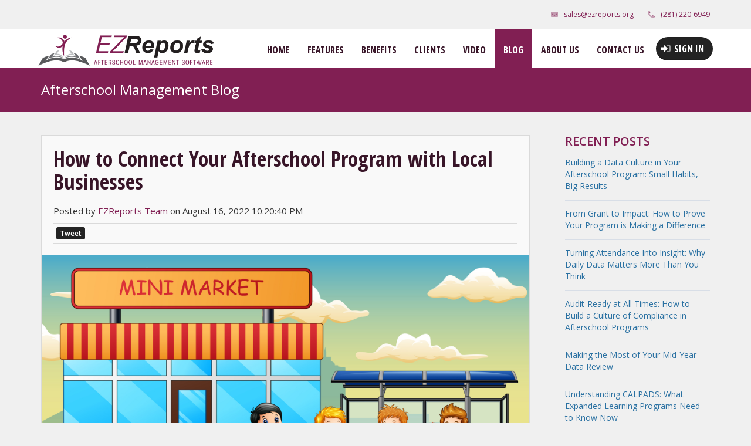

--- FILE ---
content_type: text/html
request_url: https://www.ezreports.org/blog-HowToConnectYourAfterschoolProgramWithLocalBusinesses.html
body_size: 10052
content:
<!DOCTYPE html>
<html lang="en">
<head>
	<!-- Google Tag Manager -->
	<script>
		(function(w,d,s,l,i){w[l]=w[l]||[];w[l].push({'gtm.start':
		new Date().getTime(),event:'gtm.js'});var f=d.getElementsByTagName(s)[0],
		j=d.createElement(s),dl=l!='dataLayer'?'&l='+l:'';j.async=true;j.src=
		'https://www.googletagmanager.com/gtm.js?id='+i+dl;f.parentNode.insertBefore(j,f);
		})(window,document,'script','dataLayer','GTM-K55P6VL');
	</script>
	<!-- End Google Tag Manager -->
	
    <!-- ==========================
    	Meta Tags 
    =========================== -->
    <meta http-equiv="Content-Type" content="text/html; charset=utf-8">
    <meta name="viewport" content="width=device-width, initial-scale=1.0">
    
    <!-- ==========================
    	Title 
    =========================== -->
    <title>Blog EZReports | After School Management Software | EZReports</title>
    
     <!-- ==========================
    	Meta descriptions 
    =========================== -->
    
	<meta name="description" content="Have you thought of approaching local businesses to support your afterschool program? Here are some tips to help you succeed in a unique partnership.">
    
    <!-- ==========================
    	Favicons
    =========================== -->
     <link rel="shortcut icon" type="image/x-icon" href="image/favicon.ico?v=1">
   <!-- <link rel="shortcut icon" href="icons/favicon.ico">
	<link rel="apple-touch-icon" href="icons/apple-touch-icon.png">
	<link rel="apple-touch-icon" sizes="72x72" href="icons/apple-touch-icon-72x72.png">
	<link rel="apple-touch-icon" sizes="114x114" href="icons/apple-touch-icon-114x114.png">-->
    
    <!-- ==========================
    	Fonts 
    =========================== -->
    <link href="https://fonts.googleapis.com/css?family=Open+Sans:300italic,400italic,600italic,700italic,800italic,400,300,600,700,800&amp;subset=latin,latin-ext" rel="stylesheet" type="text/css">
	<link href="https://fonts.googleapis.com/css?family=Roboto:400,100,100italic,300,300italic,400italic,500,500italic,700,700italic,900,900italic" rel="stylesheet" type="text/css">
    <link href="https://fonts.googleapis.com/css?family=Roboto:400,500,700,300" rel="stylesheet" type="text/css">
    <link href="https://fonts.googleapis.com/css?family=Open+Sans+Condensed:300,700" rel="stylesheet" type="text/css">
    
    <!-- ==========================
    	CSS 
    =========================== -->
    <link href="css/bootstrap.min.css" rel="stylesheet" type="text/css">
    <link href="css/font-awesome.min.css" rel="stylesheet" type="text/css">
    <link href="fonts/fontawesome/css/all.css" rel="stylesheet" type="text/css">
    <link href="css/animate.css" rel="stylesheet" type="text/css">
    <link href="css/yamm.css" rel="stylesheet" type="text/css">
    <link href="css/jquery.bootstrap-touchspin.css" rel="stylesheet" type="text/css">
    <link href="css/owl.carousel.css" rel="stylesheet" type="text/css">
    <link href="css/owl.theme.css" rel="stylesheet" type="text/css">
    <link href="css/owl.transitions.css" rel="stylesheet" type="text/css">
    <link href="css/magnific-popup.css" rel="stylesheet" type="text/css">
    <link href="css/creative-brands.css" rel="stylesheet" type="text/css">
    <link href="css/color-switcher.css" rel="stylesheet" type="text/css">
    <link href="css/color.css" rel="stylesheet" type="text/css">
    <link href="css/custom.css" rel="stylesheet" type="text/css">
    
    <!-- ==========================
    	JS 
    =========================== -->
    <!--[if lt IE 9]>
      <script src="https://oss.maxcdn.com/libs/html5shiv/3.7.0/html5shiv.js"></script>
      <script src="https://oss.maxcdn.com/libs/respond.js/1.3.0/respond.min.js"></script>
    <![endif]-->
    
</head>
<body class="body-color">
	<!-- Google Tag Manager (noscript) -->
	<noscript>
		<iframe src="https://www.googletagmanager.com/ns.html?id=GTM-K55P6VL"
		height="0" width="0" style="display:none;visibility:hidden"></iframe>
	</noscript>
	<!-- End Google Tag Manager (noscript) -->	
	
	<!-- ==========================
    	FACEBOOK - SHARE BUTTON 
    =========================== -->
	<div id="fb-root"></div>
	<script>(function(d, s, id) {
      var js, fjs = d.getElementsByTagName(s)[0];
      if (d.getElementById(id)) return;
      js = d.createElement(s); js.id = id;
      js.src = "//connect.facebook.net/en_US/sdk.js#xfbml=1&version=v2.0";
      fjs.parentNode.insertBefore(js, fjs);
    }(document, 'script', 'facebook-jssdk'));</script>
	
	<!-- for facebook share like button -->
	<script async defer crossorigin="anonymous" src="https://connect.facebook.net/en_US/sdk.js#xfbml=1
	 &version={graph-api-version}
	 &appId={your-facebook-app-id}
	 &autoLogAppEvents=1" nonce="Ewwa0Em2"></script>

    <div id="page-wrapper" class="inner-page">
    
	<!-- ==========================
    	HEADER - START
    =========================== -->
    <div class="top-header hidden-xs hidden-sm">
    	<div class="container">
        	<div class="pull-right">
                <div class="header-item"><i class="fad fa-envelope"></i> <a href="mailto:sales@ezreports.org">sales@ezreports.org</a></div>
                <div class="header-item"><i class="fad fa-phone-alt"></i> (281) 220-6949</div>
            </div>
            <!--<div class="pull-right">
            	<ul class="brands brands-inline brands-tn brands-circle main">
                	<li><a href="#"><i class="fa fa-twitter"></i></a></li>
                    <li><a href="#"><i class="fa fa-facebook"></i></a></li>
                    <li><a href="#"><i class="fa fa-google-plus"></i></a></li>
                </ul>
               
            </div>-->
        </div>
    </div>
    
	<header class="navbar yamm navbar-default navbar-static-top">
    	<div class="container p-0 px-lg-1">
            <div class="navbar-header">
                <a href="index.aspx" class="navbar-brand"><img src="image/logo.png" width="300" alt="EZReports"></a>
                <button type="button" class="navbar-toggle" data-toggle="collapse" data-target=".navbar-collapse"><i class="fad fa-bars"></i></button>
            </div>
            <div class="navbar-right btn-signin">
                <a target="_blank" href="https://www.ezreports.org/signin" class="btn">Sign in</a>
            </div>
            <div class="navbar-collapse collapse navbar-right">
            	<ul class="nav navbar-nav navbar-main-menu">
                     <li class="dropdown">
                        <a href="index.aspx" class="dropdown">Home</a>    
                    </li>  
                    <li class="dropdown">
                       <a href="Features.aspx" class="dropdown">Features</a>  
                    </li>
                    <li class="dropdown">
                        <a href="benefits.html">Benefits</a>
                    </li> 
                      <li class="dropdown">
                        <a href="client.html">Clients</a>
                    </li> 
                     <li class="dropdown">
                        <a href="video.html">Video</a>
                    </li> 
					<li class="dropdown active">
                        <a href="blog.html">Blog</a>
                    </li> 
                    <li class="dropdown">
                        <a href="about.html">About Us</a>
                    </li> 
                     <li class="dropdown">
                        <a href="contact.aspx" class="border-bottom-0">Contact Us</a>
                    </li>
                   
                </ul> 
                
            </div>
        </div>
    </header>
    <!-- ==========================
    	HEADER - END 
    =========================== -->
    
    <!-- ==========================
    	JUMBOTRON - START 
    =========================== -->
    <div class="inner_banner">  
        <div class="blog_banner"> 
          <div class="container">       
            <div class="col-xs-12 content">
				<h3>Afterschool Management Blog</h3>
            </div>
		  </div>  
        </div>
    </div>  
    <!-- ==========================
    	JUMBOTRON - END 
    =========================== -->
          
    <!-- ==========================
    	INTRODUCTION - START 
    =========================== -->
     <!--<section class="content" id="section-introduction">
    	<div class="container">
            <h2 class="inner_header">Blog</h2>
        </div>
    </section>-->
    <!-- ==========================
    	INTRODUCTION - END 
    =========================== -->
     
    <!-- ==========================
    	Blog - START 
    =========================== -->
		
		 <section class="content bg-color-2 right-sidebar" id="blog">
    	<div class="container">
            <div class="row">
				<div class="col-md-8 col-lg-9 blog-content">
					<!-- blog post -->
					<div class="blog-post">
						<div class="blog-post-header">
							<h1>How to Connect Your Afterschool Program with Local Businesses</h1>
							<div>
								Posted by <span class="text-primary">EZReports Team</span> on August 16, 2022 10:20:40 PM 
						    </div>
							<div class="hs-blog-social-share">
								<ul class="hs-blog-social-share-list">
									<li class="hs-blog-social-share-item hs-blog-social-share-item-twitter">
										<!-- Twitter social share -->
										<a href="https://twitter.com/share" class="twitter-share-button" data-lang="en" data-url="http://www.ezreports.org/blog-HowToConnectYourAfterschoolProgramWithLocalBusinesses.html" data-size="medium" data-text="Learn how outcomes tracking and reporting tools in childcare management software can help you receive more funding for your afterschool program.">Tweet</a>
									</li>
									<li class="hs-blog-social-share-item hs-blog-social-share-item-linkedin">
										<!-- LinkedIn social share -->
										<script src="https://platform.linkedin.com/in.js"></script><!-- lang: en_US is removed, as it is an default attribute -->
										<script type="IN/Share"  data-url="http://www.ezreports.org/blog-HowToConnectYourAfterschoolProgramWithLocalBusinesses.html" data-text="Learn how outcomes tracking and reporting tools in childcare management software can help you receive more funding for your afterschool program."></script>
									</li>
									<li class="hs-blog-social-share-item hs-blog-social-share-item-facebook">
										<!-- Facebook share -->
										<div class="fb-share-button" data-href="https://developers.facebook.com/docs/plugins/" data-layout="button" data-size="small"><a target="_blank" href="https://www.facebook.com/sharer/sharer.php?u=https%3A%2F%2Fdevelopers.facebook.com%2Fdocs%2Fplugins%2F&amp;src=sdkpreparse" class="fb-xfbml-parse-ignore" data-url="http://www.ezreports.org/blog-HowToConnectYourAfterschoolProgramWithLocalBusinesses.html" data-text="Learn how outcomes tracking and reporting tools in childcare management software can help you receive more funding for your afterschool program.">Facebook</a></div>
									</li>
								</ul>
							 </div>
						</div>
                    	<img src="image/blog-HowtoConnectYourAfterschoolProgramWithLocalBusinesses.jpg" class="img-responsive" alt="business afterschool program">
                        <div class="blog-post-body">	
                        	<p>Does your afterschool program have any connections with local businesses? These connections can include offering services to the employees, supporting work and education programs, and providing advocacy. In return, local businesses can help increase awareness of your <a href="https://www.ezreports.org/RegistrationAndEnrollment.html" class="text-semibold">afterschool program - and hopefully registration, too</a>!


</p>		
                    		<h2 class="text-purple">Why Should Your Afterschool Program Connect with Local Businesses?</h2>
							<p>Local businesses are an essential part of every community. Many local businesses like to give back to their communities, and supporting afterschool programs is one way of doing that. Some even expand into advocacy and public awareness campaigns to build better opportunities, including quality afterschool services.
	</p>
							<p>While local businesses support afterschool programs, afterschool programs can offer childcare to parents that work at said businesses. Businesses that care about work-life balance and want to improve productivity find that partnering with an afterschool program allows parents to focus on work without worrying about their children.
</p>
							
							
							<h2 class="text-purple">Why Quality Afterschool Programs Matter to Community Businesses</h2>
							<p>Without afterschool programming, children are released from school into the community before the business day is complete. Unless the parents can afford childcare, children and teens have no parental supervision, causing a distraction for working parents. They may receive phone calls from their children or caregivers or are forced to bring the children to the workplace, reducing their productivity and performance. 
</p>
							<p>Afterschool programs provide academic assistance, enrichment, and recreation to fill the hours before parents get home. They also help beyond homework assistance and cultural enrichment; some programs offer drug and violence prevention curricula, youth leadership activities, and activities linked to law enforcement. Local businesses can provide employment preparation or training so students know what to expect when entering the workforce.
</p>
							
							<h2 class="text-purple">How to Convince Business Leaders to Partner with Your Afterschool Program</h2>
							<p>Crime statistics show that the hours between 3 pm and 6 pm are the peak hours for juvenile crime and substance experimentation, something that directly affects the local business environment.</p>
							
							<p>Currently, there is a shortage of afterschool care. Only 11% of children (6.5 million) in kindergarten through 12th grade participate in afterschool programs. An additional 15 million would join if programs were available to them.</p>
                            <p>Unfortunately, funding for afterschool programming has stalled since 2002, leaving parents in the lurch.</p>
                            <p><a href="https://www.afterschoolalliance.org/fundingPartnerBusiness.cfm#:~:text=Search-,Take%20Action,-Afterschool%20Challenge" class="text-semibold">To foster partnerships with local business leaders</a>, help them understand that everyone benefits from quality afterschool programming -</p>
                            <ol>
								<li>It keeps children and teens safe and increases academic success.</li>
								<li>It increases worker satisfaction and productivity, allowing parents to earn more.</li>
								<li>It helps businesses build the future workforce and provides an on-ramp to employment opportunities and interests.</li>
							</ol>	
							<p>Afterschool programs teach creative thinking, problem-solving, teamwork, communication, and self-direction. They often introduce children to the technology used in the work environment. Partnering with an afterschool program can also transform a business into a coveted employer, attracting parents who might otherwise stay out of the workforce.</p>
                            <h2 class="text-purple">Tying It All Together</h2>
                            <p>In communities with afterschool programs, children have access to a safe environment and assistance with homework outside of school hours. They have the opportunity to gain valuable experience and enrichment that makes them a better future employee. Parents can release the stress of worrying about their children's actions when they leave the school building.</p>
                            <p>Local businesses reap the benefits of an energized workforce and a pool of future workers who are invested in the local community, increasing the community’s sustainability.</p>
                            <p>By reaching out to local businesses, afterschool programs also ensure their own survival. With less federal and state funding, you may be forced to turn to local businesses and other community members to obtain funding and receive the support so crucial to your program.</p>
                        </div>
                    </div>
					
					<!-- blog post -->
					
					 <!-- PAGINATION - START -->
                    <!--<ul class="pagination">
                        <li class="disabled"><a><i class="fa fa-chevron-left"></i></a></li>
                        <li class="active"><a href="#">1</a></li>
                        <li><a href="#">2</a></li>
                        <li><a href="#">3</a></li>
                        <li><a href="#">4</a></li>
                        <li><a href="#">5</a></li>
                        <li><a href="#"><i class="fa fa-chevron-right"></i></a></li>
                    </ul>     -->       
                    <!-- PAGINATION - END -->
				</div>
				<!-- BLOG SIDEBAR - START -->
            	<div class="col-md-4 col-lg-3 blog-sidebar">

                	<div class="box">
                    	<h3>Recent Posts</h3>
                        <div class="widget-module">
							<ul class="list-unstyled">
                                <li class="ml-0">
                                    <a class="author-link" href="blog-building-a-data-culture-that-sticks.html">Building a Data Culture in Your Afterschool Program: Small Habits, Big Results</a>
                                </li>
								<li class="ml-0 borderbtm">
                                    <a class="author-link" href="blog-from-grant-to-impact.html">From Grant to Impact: How to Prove Your Program is Making a Difference</a>
                                </li>
								<li class="ml-0 borderbtm">
                                    <a class="author-link" href="blog-turning-attendance-into-insight-daily-data-afterschool.html">Turning Attendance Into Insight: Why Daily Data Matters More Than You Think</a>
                                </li>
								<li class="ml-0 borderbtm">
                                    <a class="author-link" href="blog-audit-ready-afterschool-programs-compliance.html">Audit-Ready at All Times: How to Build a Culture of Compliance in Afterschool Programs</a>
                                </li>
                                <li class="ml-0 borderbtm">
                                    <a class="author-link" href="blog-mid-year-data-review-afterschool-programs.html">Making the Most of Your Mid-Year Data Review</a>
                                </li>
                                <li class="ml-0 borderbtm">
                                    <a class="author-link" href="blog-UnderstandingCALPADSWhatExpandedLearningProgramsNeedToKnowNow.html">Understanding CALPADS: What Expanded Learning Programs Need to Know Now</a>
                                </li>
                                <li class="ml-0 borderbtm">
                                    <a class="author-link" href="blog-using-ezreports-to-secure-grant-funding.html">Turning Data into Dollars: How Afterschool Programs Can Use Reports to Secure and Sustain Grant Funding</a>
                                </li>
								<li class="ml-0 borderbtm">
                                    <a class="author-link" href="blog-nonprofit-afterschool-program-reporting-with-ezreports.html">Unlocking Impact: How Nonprofits Use EZReports to Power Afterschool Programs and Strengthen Grant Outcomes</a>
                                </li>
								<li class="ml-0 borderbtm">
                                    <a class="author-link" href="blog-TheEssentialFeaturesOfAfterschoolManagementSoftwareWhatToLookFor.html">The Essential Features of Afterschool Management Software: What to Look For</a>
                                </li>	
								<li class="ml-0 borderbtm">
                                    <a class="author-link" href="blog-LeveragingDataDrivenInsightsToImproveAfterschoolProgramOutcomes.html">Leveraging Data-Driven Insights to Improve Afterschool Program Outcomes</a>
                                </li>	
                               <li class="ml-0 borderbtm">
                                    <a class="author-link" href="blog-MakingInformedDecisionsinAfterschoolPrograms_LeveragingEZReportsforSuccess.html">Making Informed Decisions in 21st CCLC Afterschool Programs: Leveraging EZReports Software for Success</a>
                                </li>
                               <li class="ml-0 borderbtm">
                                    <a class="author-link" href="blog-MeasuringTheSuccessOfYourAfterschoolProgram.html">Measuring the Success of Your Afterschool Program</a>
                                </li>
                                <li class="ml-0 borderbtm">
                                    <a class="author-link" href="blog-AfterschoolManagementTipsForDealingWithStaffingChallenges.html">Afterschool Management Tips for Dealing with Staffing Challenges</a>
                                </li>
                                <li class="ml-0 borderbtm">
                                    <a class="author-link" href="blog-TipsForRetainingAfterschoolStaff.html">Tips for Retaining Afterschool Staff</a>
                                </li>    
                               <li class="ml-0 borderbtm">
                                    <a class="author-link" href="blog-HowToAllocateFundsAtYourAfterschoolProgram.html">How to Allocate Funds at Your Afterschool Program</a>
                                </li>
                                <li class="ml-0 borderbtm">
                                    <a class="author-link" href="blog-OptionsForTransportationToAfterschoolPrograms.html">Options for Transportation to Afterschool Programs</a>
                                </li>
                                <li class="ml-0 borderbtm">
                                    <a class="author-link" href="blog-AfterschoolProgramManagementBestPractices.html">Afterschool Program Management: Best Practices</a>
                                </li>
								<li class="ml-0 borderbtm">
                                    <a class="author-link" href="blog-Cloud-BasedSoftwaresBiggestBenefits.html">Cloud-Based Software's Biggest Benefits</a>
                                </li>
								<li class="ml-0 borderbtm">
                                    <a class="author-link" href="blog-PrioritizingSafetyatYourAfterschoolProgram.html">Prioritizing Safety at Your Afterschool Program</a>
                                </li>
                                <li class="ml-0 borderbtm">
                                    <a class="author-link" href="blog-UsingAfterschoolManagementSoftwaretoIncreaseStaffProductivity.html">Using Afterschool Management Software to Increase Staff Productivity</a>
                                </li>
                                <li class="ml-0 borderbtm">
                                    <a class="author-link" href="blog-TipsForMarketingYourAfterschoolProgram.html">Tips for Marketing Your Afterschool Program</a>
                                 </li>
                                <li class="ml-0 borderbtm">
                                    <a class="author-link" href="blog-HowToConnectYourAfterschoolProgramWithLocalBusinesses.html">How to Connect Your Afterschool Program with Local Businesses</a>
                                 </li>
								 <li class="ml-0 borderbtm">
                                    <a class="author-link" href="blog-HowCommunityBasedOrganizationsCanUseAfterschoolManagementSoftware.html">How Community-Based Organizations Can Use Afterschool Management Software</a>
                                 </li>
                                <li class="ml-0 borderbtm">
                                    <a class="author-link" href="blog-IntegratingYourManagementSoftwareEZChildTrackandEZReports.html">Integrating Your Management Software: EZChildTrack and EZReports</a>
                                </li>
                                <li class="ml-0 borderbtm">
                                    <a class="author-link" href="blog-UsingDatatoPlanYourAfterschoolProgramFuture.html">Using Data to Plan Your Afterschool Program’s Future</a>
                                 </li>
                                <li class="ml-0 borderbtm">
                                    <a class="author-link" href="blog-MakingAfterschoolSoftwareWorkforYouEvaluators.html">Making Afterschool Software Work for You: Evaluators</a>
                                 </li>
								<li class="ml-0 borderbtm">
                                    <a class="author-link" href=" blog-ProgramDirectors.html">Making Afterschool Software Work for You - Program Directors</a>
                                 </li>
                                  <li class="ml-0 borderbtm">
                                    <a class="author-link" href="blog-SiteCoordinators.html">Making Afterschool Software Work for You - Site Coordinators</a>
                                 </li>
								  <li class="ml-0 borderbtm">
									   <a class="author-link" href="blog-OvercomingChallenges.html">
										Overcoming Challenges with Afterschool Management Tools</a>
								   </li>
								   <li class="ml-0 borderbtm">
									   <a class="author-link" href="blog-BuyingAfterschoolManagementSoftware.html">
										What to Look for When Buying Afterschool Management Software</a>
								   </li>
								   <li class="ml-0 borderbtm">
									   <a class="author-link" href="blog-5TipstoGetParentsInvolved.html">
										5 Tips to Get Parents Involved in Your Afterschool Program</a>
								   </li>
								   <li class="ml-0 borderbtm">
									   <a class="author-link" href="blog-HowOutcomesTrackingCanHelp.html">
										How Outcomes Tracking Can Help Improve Your Afterschool Program</a>
								   </li>
								   <li class="ml-0 borderbtm">
									   <a class="author-link" href="blog-SupportingAfterschoolStaffDuringCOVID-19.html">
										Supporting Afterschool Staff During COVID-19</a>
								   </li>
								   <li class="ml-0 borderbtm">
									   <a class="author-link" href="blog-SuccessfulAfterschoolProgram.html">
										Tips for Running a Successful Afterschool Program</a>
								   </li>
								   <li class="ml-0 borderbtm"> 
									<a class="author-link" href="blog-GrantFundedAfterschoolPrograms.html">The Benefits of Web-Based Software for Grant-Funded Afterschool Programs</a>
								  </li>
								  <li class="ml-0 borderbtm">  
									<a class="author-link" href="blog-FederalandStateReporting.html">Using Web-Based Software to Comply with Federal and State  Reporting</a>
								  </li>   
							</ul>
						 </div>
					</div>    
				</div>
<!-- BLOG SIDEBAR - END -->
</div>
            
        </div>
    </section>
    <!-- ==========================
    	Blog - END 
    =========================== -->
    
    <!-- ==========================
    	FOOTER - START 
    =========================== -->
    <footer>
    	<div class="footer-bg-color">
        	<div class="container">
            	<div class="col-md-4 col-sm-12 col-xs-12 top_padd">
					<div class="clearfix"></div>
                   <a href="index.aspx"><img src="image/logo_footer.png" alt=""></a>
                    
                    
                </div>
                
                <div class="col-md-4 col-sm-12 col-xs-12">
                    <ul class="list-unstyled contact-address">
                    	<li><span>ThomasKelly Software Associates</span>
                        <p>1 Sugar Creek Center Blvd., Suite #410</p>
                        <p>Sugar Land, TX   77478
							</p>
                        </li>
                    </ul>
                	<ul class="list-unstyled contact-address">
                        <li><i class="fad fa-globe-americas"></i> <a href="http://www.thomaskelly.com" target="_blank">www.thomaskelly.com</a></li>
                        <li><i class="fad fa-phone-alt"></i> (281) 220-6949 </li>
                        <li><i class="fad fa-envelope"></i> <a href="mailto:sales@ezreports.org">sales@ezreports.org</a></li>
                    </ul>
                	<!-- <ul class="brands brands-inline brands-sm brands-transition brands-circle">
                    	<li><a href="#" class="brands-facebook"><i class="fa fa-facebook"></i></a></li>
                        <li><a href="#" class="brands-twitter"><i class="fa fa-twitter"></i></a></li>
                        <li><a href="#" class="brands-google-plus"><i class="fa fa-google-plus"></i></a></li>
                        <li><a href="#" class="brands-linkedin"><i class="fa fa-linkedin"></i></a></li>
                        <li><a href="#" class="brands-youtube"><i class="fa fa-youtube"></i></a></li>
                    </ul>-->
                	
                </div>
                
                <div class="col-md-4 hidden-xs hidden-sm">
                	<h3 class="footer_title">Other Products </h3>
                    <div class="row" id="other-product">
						<ul class="list-unstyled">
                        	<li class="pb-2"><a href="https://www.ezchildtrack.com/" target="_blank">EZChildTrack<span class="sublink-footer">Childcare Management Software</span></a></li>
                            <li class="pb-2"><a href="https://www.ezcomed.com/" target="_blank">EZComEd<span class="sublink-footer">Community Education Management Software</span></a></li>
							<li class="pb-2"><a href="https://www.eztppi.org/" target="_blank">EZTPPI<span class="sublink-footer">Software for Teen Pregnancy Prevention Initiatives</span></a></li>
                            <!--<li><a href="https://www.ezeval.org/" target="_blank">EZEval<span class="sublink-footer">Afterschool Performance Monitoring Software</span></a></li>
                            <li><a href="https://www.ezses.org/" target="_blank">EZSES</a></li>
                             <li><a href="https://www.ezses.org/" target="_blank"><span class="sublink-footer">SES Management Software</span></a></li>-->
                            
                        </ul>                       
                    </div>
                </div>
            </div>
         </div>
         <div class="container">
           <div class="footer-bottom">
                <div class="footer-copyright">
                    <p id="copyright">&copy; CurrentCopyrightYear EZReports.  All rights reserved.</p>
                </div>
                <ul class="nav navbar-nav navbar-right hidden-xs hidden-sm">
                    <li><a href="index.aspx">Home</a></li> 
					<li><a href="Features.aspx">Features</a></li>
					<li><a href="benefits.html">Benefits</a></li>
					<li><a href="client.html">Clients</a></li>
					<li><a href="video.html">Video</a></li>
					<li><a href="blog.html">Blog</a></li>
					<li><a href="about.html">About Us</a></li>
					<li><a href="contact.aspx">Contact Us</a></li>
                    <li><a href="sitemap.html">Sitemap</a></li>
                </ul>
            </div>
        </div>
    </footer>
    <!-- ==========================
    	FOOTER - END 
    =========================== -->
   
    </div>
   
   	<!-- ==========================
    	JS 
    =========================== -->
    <script src="js/jquery-1.9.0.min.js"> </script>
	<script>
	  $( document ).ready(function() {
		var dteNow = new Date();
		var intYear = dteNow.getFullYear();
		$('#copyright').each(function() {
			var text = $(this).text();
			$(this).text(text.replace('CurrentCopyrightYear', intYear)); 
		});
	  });
	</script>  
	<script src="js/script.js"></script>
    <script src="js/jquery-latest.min.js"></script>        
	
    <!--<script src="https://maps.googleapis.com/maps/api/js?v=3.exp&amp;sensor=true"></script>-->
	<script src="js/bootstrap.min.js"></script>
    <script src="js/owl.carousel.js"></script>
    <script src="js/isotope.pkgd.min.js"></script>
    <script src="js/jquery.magnific-popup.min.js"></script>
    <script src="js/custom.js"></script>
    
    <script src="GoogleAnalyticsEZReports.js"></script>
    
	
	<!-- Start of HubSpot Analytics Code -->
<script>
var _hsq = _hsq || [];
_hsq.push(["setContentType", "listing-page"]);
_hsq.push(["setCanonicalUrl", "https:\/\/info.ezchildtrack.com\/blog"]);
_hsq.push(["setPageId", "4552695647"]);
_hsq.push(["setContentMetadata", {
    "contentPageId": null,
    "legacyPageId": null,
    "contentFolderId": null,
    "contentGroupId": 4552695647,
    "abTestId": null,
    "languageVariantId": null,
    "languageCode": null,
    
}]);
</script>

<!--<script id="hs-script-loader" async defer src="/hs/scriptloader/2659453.js"></script>-->
<!-- End of HubSpot Analytics Code -->


<script>
var hsVars = {
    ticks: 1626833936984,
    page_id: 0,

    content_group_id: 4552695647,
    portal_id: 2659453,
    app_hs_base_url: "https://app.hubspot.com",
    cp_hs_base_url: "https://cp.hubspot.com",
    language: "en",
    analytics_page_type: "listing-page",
    analytics_page_id: "4552695647",
    category_id: 3,
    folder_id: 0,
    is_hubspot_user: false
}
</script>
    
<!-- Start of HubSpot Embed Code -->
<script id="hs-script-loader" async defer src="//js.hs-scripts.com/23756910.js"></script>
<!-- End of HubSpot Embed Code -->    

</body>
</html>

--- FILE ---
content_type: text/css
request_url: https://www.ezreports.org/css/color.css
body_size: 11503
content:
/*------------------------------
 * Copyright 2014 Pixelized
 * http://www.pixelized.cz
 *
 * Roxie theme v1.0
------------------------------*/

/*------------------------------
	GREEN
------------------------------*/

body.body-color a,
body.body-color .text-primary,
body.body-color .btn-inverse:hover,
body.body-color .btn-inverse:focus,
body.body-color .nav.vertical-nav li a:hover,
body.body-color form label,
body.body-color .top-header .header-item,
body.body-color .navbar-default .navbar-brand:hover,
body.body-color .dropdown-menu > li > a:hover i,
body.body-color .jumbotron6 #slide-3 .btn:first-child,
body.body-color .jumbotron5 .btn:first-child,
body.body-color .pagination > li > a:hover,
body.body-color .pagination > li > span:hover,
body.body-color #section-introduction h2,
body.body-color #section-features .feature i,
body.body-color .text-highlight span,
body.body-color #section-portfolio .portfolio-item a:hover i,
body.body-color footer h3 i,
body.body-color footer .navbar-nav > li > a:hover,
body.body-color #features .features-sidebar h3,
body.body-color #features .features-content h3.features-title i,
body.body-color #faq h3,
body.body-color #services .service:hover h3,
body.body-color #services.services1 .service i,
body.body-color #services.services2 .service i,
body.body-color #services.services3 .service i,
body.body-color .profile h3 small,
body.body-color .box h3,
body.body-color .box ul li.active a,
body.body-color .box ul li a:hover,
body.body-color .box ul li a i,
body.body-color .box.box-tags a:hover span,
body.body-color .blog-post-detail span i,
body.body-color .blog-timeline .blog-post .blog-post-info .month,
body.body-color .comment a:hover,
body.body-color #eshop .eshop-sidebar h3,
body.body-color .shopping-cart-footer p.total-price,
body.body-color .jumbotron6 #slide-3 .btn:hover,
body.body-color .jumbotron5 .btn:hover,
body.body-color .jumbotron3 .btn:hover,
body.body-color #section-blog-posts .btn:hover,
body.body-color #separator1 .btn:hover  {
	/*color:#2481b7;*/
	color:#811f53;
}

body.body-color .btn-primary,
body.body-color .alert-primary,
body.body-color .label-primary,
body.body-color .panel-primary > .panel-heading,
body.body-color .blog-timeline .blog-post:hover .blog-post-info,
body.body-color .eshop-product .product-sale-label,
body.body-color .popover-title,
body.body-color .nav-tabs > li.active > a, 
body.body-color .nav-tabs > li.active > a:hover, 
body.body-color .nav-tabs > li.active > a:focus,
body.body-color .overlay-wrapper .overlay,
body.body-color .brands.main li a,
body.body-color .navbar-default .navbar-nav > .active > a, 
body.body-color .navbar-default .navbar-nav > .active > a:hover, 
body.body-color .navbar-default .navbar-nav > .active > a:focus,
body.body-color .navbar-default .navbar-nav > .open > a, 
body.body-color .navbar-default .navbar-nav > .open > a:hover, 
body.body-color .navbar-default .navbar-nav > .open > a:focus,
body.body-color .jumbotron6 #slide-3 .btn:first-child:hover,
body.body-color .jumbotron5 .btn:first-child:hover,
body.body-color .content-separator,
body.body-color .bg-color-1,
body.body-color .pagination > .active > a, 
body.body-color .pagination > .active > span, 
body.body-color .pagination > .active > a:hover, 
body.body-color .pagination > .active > span:hover, 
body.body-color .pagination > .active > a:focus, 
body.body-color .pagination > .active > span:focus,
body.body-color #section-features .feature:hover i,
body.body-color .recent-blog-post .post-date,
body.body-color .pricing-plan .pricing-plan-price,
body.body-color #services.services2 .service:hover i,
body.body-color #services.services3 .service:hover i,
body.body-color .blog-header .vertical-nav li a:hover .badge,
body.body-color .box ul li a span.badge,
body.body-color .blog-timeline-mark,
body.body-color #section-portfolio .portfolio-item .hover-overlay,
body.body-color .hidden-control.owl-theme .owl-controls .owl-buttons div:hover {
    /*background-color: #e88d0c;*/
	background-color:#811f53;
}

.orangebox{
background-color: #f48503!important;
}

body.body-color .popover,
body.body-color .navbar-nav > li > .dropdown-menu,
body.body-color .jumbotron6 #slide-3 .btn:first-child,
body.body-color .jumbotron5 .btn:first-child,
body.body-color .pagination > .active > a, 
body.body-color .pagination > .active > span, 
body.body-color .pagination > .active > a:hover, 
body.body-color .pagination > .active > span:hover, 
body.body-color .pagination > .active > a:focus, 
body.body-color .pagination > .active > span:focus,
body.body-color #section-features .feature i,
body.body-color .text-highlight,
body.body-color #services.services2 .service i,
body.body-color #services.services3 .service i  {
	border-color:#811f53;
}

body.body-color .popover.left > .arrow {border-left-color: #16A085;}
body.body-color .popover.right > .arrow {border-right-color: #16A085;}
body.body-color .popover.top > .arrow {border-top-color: #16A085;}
body.body-color .popover.bottom > .arrow {border-bottom-color: #16A085;}

/* TRANSPARENT */

body.body-color .hidden-control.owl-theme .owl-controls .owl-buttons div {
	background-color: rgba(46,48,50,0.8);
	-webkit-transition: all 0.3s ease;                  
    -moz-transition: all 0.3s ease;                 
    -o-transition: all 0.3s ease;   
    -ms-transition: all 0.3s ease;          
    transition: all 0.3s ease;
}
body.body-color .hidden-control.owl-theme .owl-controls .owl-buttons div:hover{
	background-color: rgba(129,31,83,0.8);
}

body.body-color .jumbotron6 h2,
body.body-color .jumbotron5 h2,
body.body-color .jumbotron3 h2,
body.body-color .map-overlay {
	background-color:rgba(22, 160, 133, 0.8);
}

body.body-color .jumbotron2,
body.body-color .jumbotron4 {
	background-image: linear-gradient(rgba(22, 160, 133, 0.9), rgba(22, 160, 133, 0.9)), url(../image/bg3.jpg);
}

body.body-color .jumbotron7 {
	background-image: linear-gradient(rgba(22, 160, 133, 0.6), rgba(22, 160, 133, 0.6)),url(../image/gplaypattern.png);
}

body.body-color #section-blog-posts,
body.body-color #section-testimonials,
body.body-color #section-statistics,
body.body-color .jumbotron1 {
	background-image: linear-gradient(rgba(22, 160, 133, 0.6), rgba(22, 160, 133, 0.6)), url(../image/bg3.jpg);
}

@media (max-width:991px) {
	body.body-color .navbar-default .navbar-toggle:hover,
	body.body-color .navbar-default .navbar-toggle:focus,
	body.body-color .navbar-default .navbar-nav .open .dropdown-menu > li > a:hover,
	body.body-color .navbar-default .navbar-nav .open .dropdown-menu > li > a:focus {
		color:#811f53;
	}
	
	body.body-color .navbar-default .navbar-collapse {
		border-color:#ffffff;
	}
}

/* DARKER */

body.body-color a:hover,
body.body-color a:focus {
	color:#185b8a;
}

body.body-color .btn-primary:hover,
body.body-color .btn-primary:focus,
body.body-color .btn-primary.active,
body.body-color .pricing-plan h3,
body.body-color .pricing-plan p {
	background-color:#119178;
}

body.body-color .btn-primary:hover,
body.body-color .btn-primary:focus,
body.body-color .btn-primary.active,
body.body-color .blog-timeline .blog-post:hover .blog-post-info,
body.body-color .eshop-product .product-sale-label {
	border-color:#119178;
}

/*------------------------------
	BLUE
------------------------------*/

body.color-blue a,
body.color-blue .text-primary,
body.color-blue .btn-inverse:hover,
body.color-blue .btn-inverse:focus,
body.color-blue .nav.vertical-nav li a:hover,
body.color-blue form label,
body.color-blue .owl-theme .owl-controls .owl-buttons div,
body.color-blue .top-header .header-item,
body.color-blue .navbar-default .navbar-brand:hover,
body.color-blue .dropdown-menu > li > a:hover i,
body.color-blue .jumbotron6 #slide-3 .btn:first-child,
body.color-blue .jumbotron5 .btn:first-child,
body.color-blue .pagination > li > a:hover,
body.color-blue .pagination > li > span:hover,
body.color-blue #section-introduction h2,
body.color-blue #section-features .feature i,
body.color-blue .text-highlight span,
body.color-blue #section-portfolio .portfolio-item a:hover i,
body.color-blue footer h3 i,
body.color-blue footer .navbar-nav > li > a:hover,
body.color-blue #features .features-sidebar h3,
body.color-blue #features .features-content h3.features-title i,
body.color-blue #faq h3,
body.color-blue #services .service:hover h3,
body.color-blue #services.services1 .service i,
body.color-blue #services.services2 .service i,
body.color-blue #services.services3 .service i,
body.color-blue .profile h3 small,
body.color-blue .box h3,
body.color-blue .box ul li.active a,
body.color-blue .box ul li a:hover,
body.color-blue .box ul li a i,
body.color-blue .box.box-tags a:hover span,
body.color-blue .blog-post-detail span i,
body.color-blue .blog-timeline .blog-post .blog-post-info .month,
body.color-blue .comment a:hover,
body.color-blue #eshop .eshop-sidebar h3,
body.color-blue .shopping-cart-footer p.total-price,
body.color-blue .jumbotron6 #slide-3 .btn:hover,
body.color-blue .jumbotron5 .btn:hover,
body.color-blue .jumbotron3 .btn:hover,
body.color-blue #section-blog-posts .btn:hover,
body.color-blue #separator1 .btn:hover  {
	color:#0D58A6;
}

body.color-blue .btn-primary,
body.color-blue .alert-primary,
body.color-blue .label-primary,
body.color-blue .panel-primary > .panel-heading,
body.color-blue .blog-timeline .blog-post:hover .blog-post-info,
body.color-blue .eshop-product .product-sale-label,
body.color-blue .popover-title,
body.color-blue .nav-tabs > li.active > a, 
body.color-blue .nav-tabs > li.active > a:hover, 
body.color-blue .nav-tabs > li.active > a:focus,
body.color-blue .overlay-wrapper .overlay,
body.color-blue .brands.main li a,
body.color-blue .navbar-default .navbar-nav > .active > a, 
body.color-blue .navbar-default .navbar-nav > .active > a:hover, 
body.color-blue .navbar-default .navbar-nav > .active > a:focus,
body.color-blue .navbar-default .navbar-nav > .open > a, 
body.color-blue .navbar-default .navbar-nav > .open > a:hover, 
body.color-blue .navbar-default .navbar-nav > .open > a:focus,
body.color-blue .jumbotron6 #slide-3 .btn:first-child:hover,
body.color-blue .jumbotron5 .btn:first-child:hover,
body.color-blue .content-separator,
body.color-blue .bg-color-1,
body.color-blue .pagination > .active > a, 
body.color-blue .pagination > .active > span, 
body.color-blue .pagination > .active > a:hover, 
body.color-blue .pagination > .active > span:hover, 
body.color-blue .pagination > .active > a:focus, 
body.color-blue .pagination > .active > span:focus,
body.color-blue #section-features .feature:hover i,
body.color-blue .recent-blog-post .post-date,
body.color-blue .pricing-plan .pricing-plan-price,
body.color-blue #services.services2 .service:hover i,
body.color-blue #services.services3 .service:hover i,
body.color-blue .blog-header .vertical-nav li a:hover .badge,
body.color-blue .box ul li a span.badge,
body.color-blue .blog-timeline-mark,
body.color-blue #section-portfolio .portfolio-item .hover-overlay,
body.color-blue .hidden-control.owl-theme .owl-controls .owl-buttons div:hover {
    background-color: #0D58A6;
}

body.color-blue .popover,
body.color-blue .navbar-nav > li > .dropdown-menu,
body.color-blue .jumbotron6 #slide-3 .btn:first-child,
body.color-blue .jumbotron5 .btn:first-child,
body.color-blue .pagination > .active > a, 
body.color-blue .pagination > .active > span, 
body.color-blue .pagination > .active > a:hover, 
body.color-blue .pagination > .active > span:hover, 
body.color-blue .pagination > .active > a:focus, 
body.color-blue .pagination > .active > span:focus,
body.color-blue #section-features .feature i,
body.color-blue .text-highlight,
body.color-blue #services.services2 .service i,
body.color-blue #services.services3 .service i  {
	border-color:#0D58A6;
}

body.color-blue .popover.left > .arrow {border-left-color: #0D58A6;}
body.color-blue .popover.right > .arrow {border-right-color: #0D58A6;}
body.color-blue .popover.top > .arrow {border-top-color: #0D58A6;}
body.color-blue .popover.bottom > .arrow {border-bottom-color: #0D58A6;}

/* TRANSPARENT */

/*body.color-blue .hidden-control.owl-theme .owl-controls .owl-buttons div {
	background-color: rgba(13, 88, 166, 0.5);
}*/

body.color-blue .jumbotron6 h2,
body.color-blue .jumbotron5 h2,
body.color-blue .jumbotron3 h2,
body.color-blue .map-overlay {
	background-color:rgba(13, 88, 166, 0.8);
}

body.color-blue .jumbotron2,
body.color-blue .jumbotron4 {
	background-image: linear-gradient(rgba(13, 88, 166, 0.9), rgba(13, 88, 166, 0.9)), url(../image/bg3.jpg);
}

body.color-blue .jumbotron7 {
	background-image: linear-gradient(rgba(13, 88, 166, 0.6), rgba(13, 88, 166, 0.6)),url(../image/gplaypattern.png);
}

body.color-blue #section-blog-posts,
body.color-blue #section-testimonials,
body.color-blue #section-statistics,
body.color-blue .jumbotron1 {
	background-image: linear-gradient(rgba(13, 88, 166, 0.6), rgba(13, 88, 166, 0.6)), url(../image/bg3.jpg);
}

@media (max-width:991px) {
	body.color-blue .navbar-default .navbar-toggle:hover,
	body.color-blue .navbar-default .navbar-toggle:focus,
	body.color-blue .navbar-default .navbar-nav .open .dropdown-menu > li > a:hover,
	body.color-blue .navbar-default .navbar-nav .open .dropdown-menu > li > a:focus {
		color:#0D58A6;
	}
	
	body.color-blue .navbar-default .navbar-collapse {
		border-color:#0D58A6;
	}
}

/* DARKER */

body.color-blue a:hover,
body.color-blue a:focus {
	color:#074C94;
}

body.color-blue .btn-primary:hover,
body.color-blue .btn-primary:focus,
body.color-blue .btn-primary.active,
body.color-blue .pricing-plan h3,
body.color-blue .pricing-plan p {
	background-color:#074C94;
}

body.color-blue .btn-primary:hover,
body.color-blue .btn-primary:focus,
body.color-blue .btn-primary.active,
body.color-blue .blog-timeline .blog-post:hover .blog-post-info,
body.color-blue .eshop-product .product-sale-label {
	border-color:#074C94;
}


/*------------------------------
	ORANGE
------------------------------*/

body.color-orange a,
body.color-orange .text-primary,
body.color-orange .btn-inverse:hover,
body.color-orange .btn-inverse:focus,
body.color-orange .nav.vertical-nav li a:hover,
body.color-orange form label,
body.color-orange .top-header .header-item,
body.color-orange .navbar-default .navbar-brand:hover,
body.color-orange .dropdown-menu > li > a:hover i,
body.color-orange .jumbotron6 #slide-3 .btn:first-child,
body.color-orange .jumbotron5 .btn:first-child,
body.color-orange .pagination > li > a:hover,
body.color-orange .pagination > li > span:hover,
body.color-orange #section-introduction h2,
body.color-orange #section-features .feature i,
body.color-orange .text-highlight span,
body.color-orange #section-portfolio .portfolio-item a:hover i,
body.color-orange footer h3 i,
body.color-orange footer .navbar-nav > li > a:hover,
body.color-orange #features .features-sidebar h3,
body.color-orange #features .features-content h3.features-title i,
body.color-orange #faq h3,
body.color-orange #services .service:hover h3,
body.color-orange #services.services1 .service i,
body.color-orange #services.services2 .service i,
body.color-orange #services.services3 .service i,
body.color-orange .profile h3 small,
body.color-orange .box h3,
body.color-orange .box ul li.active a,
body.color-orange .box ul li a:hover,
body.color-orange .box ul li a i,
body.color-orange .box.box-tags a:hover span,
body.color-orange .blog-post-detail span i,
body.color-orange .blog-timeline .blog-post .blog-post-info .month,
body.color-orange .comment a:hover,
body.color-orange #eshop .eshop-sidebar h3,
body.color-orange .shopping-cart-footer p.total-price,
body.color-orange .jumbotron6 #slide-3 .btn:hover,
body.color-orange .jumbotron5 .btn:hover,
body.color-orange .jumbotron3 .btn:hover,
body.color-orange #section-blog-posts .btn:hover,
body.color-orange #separator1 .btn:hover  {
	color:#FFB23A;
}

body.color-orange .btn-primary,
body.color-orange .alert-primary,
body.color-orange .label-primary,
body.color-orange .panel-primary > .panel-heading,
body.color-orange .blog-timeline .blog-post:hover .blog-post-info,
body.color-orange .eshop-product .product-sale-label,
body.color-orange .popover-title,
body.color-orange .nav-tabs > li.active > a, 
body.color-orange .nav-tabs > li.active > a:hover, 
body.color-orange .nav-tabs > li.active > a:focus,
body.color-orange .overlay-wrapper .overlay,
body.color-orange .owl-theme .owl-controls .owl-page.active span,
body.color-orange .owl-theme .owl-controls .owl-buttons div:hover,
body.color-orange .brands.main li a,
body.color-orange .navbar-default .navbar-nav > .active > a, 
body.color-orange .navbar-default .navbar-nav > .active > a:hover, 
body.color-orange .navbar-default .navbar-nav > .active > a:focus,
body.color-orange .navbar-default .navbar-nav > .open > a, 
body.color-orange .navbar-default .navbar-nav > .open > a:hover, 
body.color-orange .navbar-default .navbar-nav > .open > a:focus,
body.color-orange .jumbotron6 #slide-3 .btn:first-child:hover,
body.color-orange .jumbotron5 .btn:first-child:hover,
body.color-orange .content-separator,
body.color-orange .bg-color-1,
body.color-orange .pagination > .active > a, 
body.color-orange .pagination > .active > span, 
body.color-orange .pagination > .active > a:hover, 
body.color-orange .pagination > .active > span:hover, 
body.color-orange .pagination > .active > a:focus, 
body.color-orange .pagination > .active > span:focus,
body.color-orange #section-features .feature:hover i,
body.color-orange .recent-blog-post .post-date,
body.color-orange .pricing-plan .pricing-plan-price,
body.color-orange #services.services2 .service:hover i,
body.color-orange #services.services3 .service:hover i,
body.color-orange .blog-header .vertical-nav li a:hover .badge,
body.color-orange .box ul li a span.badge,
body.color-orange .blog-timeline-mark,
body.color-orange #section-portfolio .portfolio-item .hover-overlay,
{
    background-color: #FFB23A;
}

body.color-orange .popover,
body.color-orange .navbar-nav > li > .dropdown-menu,
body.color-orange .jumbotron6 #slide-3 .btn:first-child,
body.color-orange .jumbotron5 .btn:first-child,
body.color-orange .pagination > .active > a, 
body.color-orange .pagination > .active > span, 
body.color-orange .pagination > .active > a:hover, 
body.color-orange .pagination > .active > span:hover, 
body.color-orange .pagination > .active > a:focus, 
body.color-orange .pagination > .active > span:focus,
body.color-orange #section-features .feature i,
body.color-orange .text-highlight,
body.color-orange #services.services2 .service i,
body.color-orange #services.services3 .service i  {
	border-color:#FFB23A;
}

body.color-orange .popover.left > .arrow {border-left-color: #FFAA01;}
body.color-orange .popover.right > .arrow {border-right-color: #FFAA01;}
body.color-orange .popover.top > .arrow {border-top-color: #FFAA01;}
body.color-orange .popover.bottom > .arrow {border-bottom-color: #FFAA01;}

/* TRANSPARENT */

body.color-orange .hidden-control.owl-theme .owl-controls .owl-buttons div {
	background-color: rgba(255, 178, 58, 0.5);
}

body.color-orange .jumbotron6 h2,
body.color-orange .jumbotron5 h2,
body.color-orange .jumbotron3 h2,
body.color-orange .map-overlay {
	background-color:rgba(255, 178, 58, 0.8);
}

body.color-orange .jumbotron2,
body.color-orange .jumbotron4 {
	background-image: linear-gradient(rgba(255, 178, 58, 0.9), rgba(255, 178, 58, 0.9)), url(../image/bg3.jpg);
}

body.color-orange .jumbotron7 {
	background-image: linear-gradient(rgba(255, 178, 58, 0.6), rgba(255, 178, 58, 0.6)),url(../image/gplaypattern.png);
}

body.color-orange #section-blog-posts,
body.color-orange #section-testimonials,
body.color-orange #section-statistics,
body.color-orange .jumbotron1 {
	background-image: linear-gradient(rgba(255, 178, 58, 0.6), rgba(255, 178, 58, 0.6)), url(../image/bg3.jpg);
}

@media (max-width:991px) {
	body.color-orange .navbar-default .navbar-toggle:hover,
	body.color-orange .navbar-default .navbar-toggle:focus,
	body.color-orange .navbar-default .navbar-nav .open .dropdown-menu > li > a:hover,
	body.color-orange .navbar-default .navbar-nav .open .dropdown-menu > li > a:focus {
		color:#FFAA01;
	}
	
	body.color-orange .navbar-default .navbar-collapse {
		border-color:#FFAA01;
	}
}

/* DARKER */

body.color-orange a:hover,
body.color-orange a:focus {
	color:#E39802;
}

body.color-orange .btn-primary:hover,
body.color-orange .btn-primary:focus,
body.color-orange .btn-primary.active,
body.color-orange .pricing-plan h3,
body.color-orange .pricing-plan p {
	background-color:#E39802;
}

body.color-orange .btn-primary:hover,
body.color-orange .btn-primary:focus,
body.color-orange .btn-primary.active,
body.color-orange .blog-timeline .blog-post:hover .blog-post-info,
body.color-orange .eshop-product .product-sale-label {
	border-color:#E39802;
}

/*------------------------------
	RED
------------------------------*/

body.color-red a,
body.color-red .text-primary,
body.color-red .btn-inverse:hover,
body.color-red .btn-inverse:focus,
body.color-red .nav.vertical-nav li a:hover,
body.color-red form label,
body.color-red .top-header .header-item,
body.color-red .navbar-default .navbar-brand:hover,
body.color-red .dropdown-menu > li > a:hover i,
body.color-red .jumbotron6 #slide-3 .btn:first-child,
body.color-red .jumbotron5 .btn:first-child,
body.color-red .pagination > li > a:hover,
body.color-red .pagination > li > span:hover,
body.color-red #section-introduction h2,
body.color-red #section-features .feature i,
body.color-red .text-highlight span,
body.color-red #section-portfolio .portfolio-item a:hover i,
body.color-red footer h3 i,
body.color-red footer .navbar-nav > li > a:hover,
body.color-red #features .features-sidebar h3,
body.color-red #features .features-content h3.features-title i,
body.color-red #faq h3,
body.color-red #services .service:hover h3,
body.color-red #services.services1 .service i,
body.color-red #services.services2 .service i,
body.color-red #services.services3 .service i,
body.color-red .profile h3 small,
body.color-red .box h3,
body.color-red .box ul li.active a,
body.color-red .box ul li a:hover,
body.color-red .box ul li a i,
body.color-red .box.box-tags a:hover span,
body.color-red .blog-post-detail span i,
body.color-red .blog-timeline .blog-post .blog-post-info .month,
body.color-red .comment a:hover,
body.color-red #eshop .eshop-sidebar h3,
body.color-red .shopping-cart-footer p.total-price,
body.color-red .jumbotron6 #slide-3 .btn:hover,
body.color-red .jumbotron5 .btn:hover,
body.color-red .jumbotron3 .btn:hover,
body.color-red #section-blog-posts .btn:hover,
body.color-red #separator1 .btn:hover  {
	color:#B81117;
}

body.color-red .btn-primary,
body.color-red .alert-primary,
body.color-red .label-primary,
body.color-red .panel-primary > .panel-heading,
body.color-red .blog-timeline .blog-post:hover .blog-post-info,
body.color-red .eshop-product .product-sale-label,
body.color-red .popover-title,
body.color-red .nav-tabs > li.active > a, 
body.color-red .nav-tabs > li.active > a:hover, 
body.color-red .nav-tabs > li.active > a:focus,
body.color-red .overlay-wrapper .overlay,
body.color-red .owl-theme .owl-controls .owl-page.active span,
body.color-red .brands.main li a,
body.color-red .navbar-default .navbar-nav > .active > a, 
body.color-red .navbar-default .navbar-nav > .active > a:hover, 
body.color-red .navbar-default .navbar-nav > .active > a:focus,
body.color-red .navbar-default .navbar-nav > .open > a, 
body.color-red .navbar-default .navbar-nav > .open > a:hover, 
body.color-red .navbar-default .navbar-nav > .open > a:focus,
body.color-red .jumbotron6 #slide-3 .btn:first-child:hover,
body.color-red .jumbotron5 .btn:first-child:hover,
body.color-red .content-separator,
body.color-red .bg-color-1,
body.color-red .pagination > .active > a, 
body.color-red .pagination > .active > span, 
body.color-red .pagination > .active > a:hover, 
body.color-red .pagination > .active > span:hover, 
body.color-red .pagination > .active > a:focus, 
body.color-red .pagination > .active > span:focus,
body.color-red #section-features .feature:hover i,
body.color-red .recent-blog-post .post-date,
body.color-red .pricing-plan .pricing-plan-price,
body.color-red #services.services2 .service:hover i,
body.color-red #services.services3 .service:hover i,
body.color-red .blog-header .vertical-nav li a:hover .badge,
body.color-red .box ul li a span.badge,
body.color-red .blog-timeline-mark,
body.color-red #section-portfolio .portfolio-item .hover-overlay,
body.color-red .hidden-control.owl-theme .owl-controls .owl-buttons div:hover {
    background-color: #B81117;
}

body.color-red .popover,
body.color-red .navbar-nav > li > .dropdown-menu,
body.color-red .jumbotron6 #slide-3 .btn:first-child,
body.color-red .jumbotron5 .btn:first-child,
body.color-red .pagination > .active > a, 
body.color-red .pagination > .active > span, 
body.color-red .pagination > .active > a:hover, 
body.color-red .pagination > .active > span:hover, 
body.color-red .pagination > .active > a:focus, 
body.color-red .pagination > .active > span:focus,
body.color-red #section-features .feature i,
body.color-red .text-highlight,
body.color-red #services.services2 .service i,
body.color-red #services.services3 .service i  {
	border-color:#B81117;
}

body.color-red .popover.left > .arrow {border-left-color: #B81117;}
body.color-red .popover.right > .arrow {border-right-color: #B81117;}
body.color-red .popover.top > .arrow {border-top-color: #B81117;}
body.color-red .popover.bottom > .arrow {border-bottom-color: #B81117;}

/* TRANSPARENT */

/*body.color-red .hidden-control.owl-theme .owl-controls .owl-buttons div {
	background-color: rgba(184, 17, 23, 0.5);
}*/

body.color-red .jumbotron6 h2,
body.color-red .jumbotron5 h2,
body.color-red .jumbotron3 h2,
body.color-red .map-overlay {
	background-color:rgba(184, 17, 23, 0.8);
}

body.color-red .jumbotron2,
body.color-red .jumbotron4 {
	background-image: linear-gradient(rgba(184, 17, 23, 0.9), rgba(184, 17, 23, 0.9)), url(../image/bg3.jpg);
}

body.color-red .jumbotron7 {
	background-image: linear-gradient(rgba(184, 17, 23, 0.6), rgba(184, 17, 23, 0.6)),url(../image/gplaypattern.png);
}

body.color-red #section-blog-posts,
body.color-red #section-testimonials,
body.color-red #section-statistics,
body.color-red .jumbotron1 {
	background-image: linear-gradient(rgba(184, 17, 23, 0.6), rgba(184, 17, 23, 0.6)), url(../image/bg3.jpg);
}

@media (max-width:991px) {
	body.color-red .navbar-default .navbar-toggle:hover,
	body.color-red .navbar-default .navbar-toggle:focus,
	body.color-red .navbar-default .navbar-nav .open .dropdown-menu > li > a:hover,
	body.color-red .navbar-default .navbar-nav .open .dropdown-menu > li > a:focus {
		color:#B81117;
	}
	
	body.color-red .navbar-default .navbar-collapse {
		border-color:#B81117;
	}
}

/* DARKER */

body.color-red a:hover,
body.color-red a:focus {
	color:#96060B;
}

body.color-red .btn-primary:hover,
body.color-red .btn-primary:focus,
body.color-red .btn-primary.active,
body.color-red .pricing-plan h3,
body.color-red .pricing-plan p {
	background-color:#96060B;
}

body.color-red .btn-primary:hover,
body.color-red .btn-primary:focus,
body.color-red .btn-primary.active,
body.color-red .blog-timeline .blog-post:hover .blog-post-info,
body.color-red .eshop-product .product-sale-label {
	border-color:#96060B;
}

/*------------------------------
	PURPLE
------------------------------*/

body.color-purple a,
body.color-purple .text-primary,
body.color-purple .btn-inverse:hover,
body.color-purple .btn-inverse:focus,
body.color-purple .nav.vertical-nav li a:hover,
body.color-purple form label,
body.color-purple .top-header .header-item,
body.color-purple .navbar-default .navbar-brand:hover,
body.color-purple .dropdown-menu > li > a:hover i,
body.color-purple .jumbotron6 #slide-3 .btn:first-child,
body.color-purple .jumbotron5 .btn:first-child,
body.color-purple .pagination > li > a:hover,
body.color-purple .pagination > li > span:hover,
body.color-purple #section-introduction h2,
body.color-purple #section-features .feature i,
body.color-purple .text-highlight span,
body.color-purple #section-portfolio .portfolio-item a:hover i,
body.color-purple footer h3 i,
body.color-purple footer .navbar-nav > li > a:hover,
body.color-purple #features .features-sidebar h3,
body.color-purple #features .features-content h3.features-title i,
body.color-purple #faq h3,
body.color-purple #services .service:hover h3,
body.color-purple #services.services1 .service i,
body.color-purple #services.services2 .service i,
body.color-purple #services.services3 .service i,
body.color-purple .profile h3 small,
body.color-purple .box h3,
body.color-purple .box ul li.active a,
body.color-purple .box ul li a:hover,
body.color-purple .box ul li a i,
body.color-purple .box.box-tags a:hover span,
body.color-purple .blog-post-detail span i,
body.color-purple .blog-timeline .blog-post .blog-post-info .month,
body.color-purple .comment a:hover,
body.color-purple #eshop .eshop-sidebar h3,
body.color-purple .shopping-cart-footer p.total-price,
body.color-purple .jumbotron6 #slide-3 .btn:hover,
body.color-purple .jumbotron5 .btn:hover,
body.color-purple .jumbotron3 .btn:hover,
body.color-purple #section-blog-posts .btn:hover,
body.color-purple #separator1 .btn:hover  {
	color:#880045;
}

body.color-purple .btn-primary,
body.color-purple .alert-primary,
body.color-purple .label-primary,
body.color-purple .panel-primary > .panel-heading,
body.color-purple .blog-timeline .blog-post:hover .blog-post-info,
body.color-purple .eshop-product .product-sale-label,
body.color-purple .popover-title,
body.color-purple .nav-tabs > li.active > a, 
body.color-purple .nav-tabs > li.active > a:hover, 
body.color-purple .nav-tabs > li.active > a:focus,
body.color-purple .overlay-wrapper .overlay,
body.color-purple .owl-theme .owl-controls .owl-page.active span,
body.color-purple .brands.main li a,
body.color-purple .navbar-default .navbar-nav > .active > a, 
body.color-purple .navbar-default .navbar-nav > .active > a:hover, 
body.color-purple .navbar-default .navbar-nav > .active > a:focus,
body.color-purple .navbar-default .navbar-nav > .open > a, 
body.color-purple .navbar-default .navbar-nav > .open > a:hover, 
body.color-purple .navbar-default .navbar-nav > .open > a:focus,
body.color-purple .jumbotron6 #slide-3 .btn:first-child:hover,
body.color-purple .jumbotron5 .btn:first-child:hover,
body.color-purple .content-separator,
body.color-purple .bg-color-1,
body.color-purple .pagination > .active > a, 
body.color-purple .pagination > .active > span, 
body.color-purple .pagination > .active > a:hover, 
body.color-purple .pagination > .active > span:hover, 
body.color-purple .pagination > .active > a:focus, 
body.color-purple .pagination > .active > span:focus,
body.color-purple #section-features .feature:hover i,
body.color-purple .recent-blog-post .post-date,
body.color-purple .pricing-plan .pricing-plan-price,
body.color-purple #services.services2 .service:hover i,
body.color-purple #services.services3 .service:hover i,
body.color-purple .blog-header .vertical-nav li a:hover .badge,
body.color-purple .box ul li a span.badge,
body.color-purple .blog-timeline-mark,
body.color-purple #section-portfolio .portfolio-item .hover-overlay,
{
    background-color: #880045;
}

body.color-purple .popover,
body.color-purple .navbar-nav > li > .dropdown-menu,
body.color-purple .jumbotron6 #slide-3 .btn:first-child,
body.color-purple .jumbotron5 .btn:first-child,
body.color-purple .pagination > .active > a, 
body.color-purple .pagination > .active > span, 
body.color-purple .pagination > .active > a:hover, 
body.color-purple .pagination > .active > span:hover, 
body.color-purple .pagination > .active > a:focus, 
body.color-purple .pagination > .active > span:focus,
body.color-purple #section-features .feature i,
body.color-purple .text-highlight,
body.color-purple #services.services2 .service i,
body.color-purple #services.services3 .service i  {
	border-color:#880045;
}

body.color-purple .popover.left > .arrow {border-left-color: #880045;}
body.color-purple .popover.right > .arrow {border-right-color: #880045;}
body.color-purple .popover.top > .arrow {border-top-color: #880045;}
body.color-purple .popover.bottom > .arrow {border-bottom-color: #880045;}

/* TRANSPARENT */

/*<!--body.color-purple .hidden-control.owl-theme .owl-controls .owl-buttons div {
	background-color: rgba(136, 0, 69, 0.5);
}-->*/

body.color-purple .jumbotron6 h2,
body.color-purple .jumbotron5 h2,
body.color-purple .jumbotron3 h2,
body.color-purple .map-overlay {
	background-color:rgba(136, 0, 69, 0.8);
}

body.color-purple .jumbotron2,
body.color-purple .jumbotron4 {
	background-image: linear-gradient(rgba(136, 0, 69, 0.9), rgba(136, 0, 69, 0.9)), url(../image/bg3.jpg);
}

body.color-purple .jumbotron7 {
	background-image: linear-gradient(rgba(136, 0, 69, 0.6), rgba(136, 0, 69, 0.6)),url(../image/gplaypattern.png);
}

body.color-purple #section-blog-posts,
body.color-purple #section-testimonials,
body.color-purple #section-statistics,
body.color-purple .jumbotron1 {
	background-image: linear-gradient(rgba(136, 0, 69, 0.6), rgba(136, 0, 69, 0.6)), url(../image/bg3.jpg);
}

@media (max-width:991px) {
	body.color-purple .navbar-default .navbar-toggle:hover,
	body.color-purple .navbar-default .navbar-toggle:focus,
	body.color-purple .navbar-default .navbar-nav .open .dropdown-menu > li > a:hover,
	body.color-purple .navbar-default .navbar-nav .open .dropdown-menu > li > a:focus {
		color:#880045;
	}
	
	body.color-purple .navbar-default .navbar-collapse {
		border-color:#880045;
	}
}

/* DARKER */

body.color-purple a:hover,
body.color-purple a:focus {
	color:#630434;
}

body.color-purple .btn-primary:hover,
body.color-purple .btn-primary:focus,
body.color-purple .btn-primary.active,
body.color-purple .pricing-plan h3,
body.color-purple .pricing-plan p {
	background-color:#630434;
}

body.color-purple .btn-primary:hover,
body.color-purple .btn-primary:focus,
body.color-purple .btn-primary.active,
body.color-purple .blog-timeline .blog-post:hover .blog-post-info,
body.color-purple .eshop-product .product-sale-label {
	border-color:#630434;
}

/*------------------------------
	LIGHT BLUE
------------------------------*/

body.color-light-blue a,
body.color-light-blue .text-primary,
body.color-light-blue .btn-inverse:hover,
body.color-light-blue .btn-inverse:focus,
body.color-light-blue .nav.vertical-nav li a:hover,
body.color-light-blue form label,
body.color-light-blue .owl-theme .owl-controls .owl-buttons div,
body.color-light-blue .top-header .header-item,
body.color-light-blue .navbar-default .navbar-brand:hover,
body.color-light-blue .dropdown-menu > li > a:hover i,
body.color-light-blue .jumbotron6 #slide-3 .btn:first-child,
body.color-light-blue .jumbotron5 .btn:first-child,
body.color-light-blue .pagination > li > a:hover,
body.color-light-blue .pagination > li > span:hover,
body.color-light-blue #section-introduction h2,
body.color-light-blue #section-features .feature i,
body.color-light-blue .text-highlight span,
body.color-light-blue #section-portfolio .portfolio-item a:hover i,
body.color-light-blue footer h3 i,
body.color-light-blue footer .navbar-nav > li > a:hover,
body.color-light-blue #features .features-sidebar h3,
body.color-light-blue #features .features-content h3.features-title i,
body.color-light-blue #faq h3,
body.color-light-blue #services .service:hover h3,
body.color-light-blue #services.services1 .service i,
body.color-light-blue #services.services2 .service i,
body.color-light-blue #services.services3 .service i,
body.color-light-blue .profile h3 small,
body.color-light-blue .box h3,
body.color-light-blue .box ul li.active a,
body.color-light-blue .box ul li a:hover,
body.color-light-blue .box ul li a i,
body.color-light-blue .box.box-tags a:hover span,
body.color-light-blue .blog-post-detail span i,
body.color-light-blue .blog-timeline .blog-post .blog-post-info .month,
body.color-light-blue .comment a:hover,
body.color-light-blue #eshop .eshop-sidebar h3,
body.color-light-blue .shopping-cart-footer p.total-price,
body.color-light-blue .jumbotron6 #slide-3 .btn:hover,
body.color-light-blue .jumbotron5 .btn:hover,
body.color-light-blue .jumbotron3 .btn:hover,
body.color-light-blue #section-blog-posts .btn:hover,
body.color-light-blue #separator1 .btn:hover  {
	color:#2FC3DF;
}

body.color-light-blue .btn-primary,
body.color-light-blue .alert-primary,
body.color-light-blue .label-primary,
body.color-light-blue .panel-primary > .panel-heading,
body.color-light-blue .blog-timeline .blog-post:hover .blog-post-info,
body.color-light-blue .eshop-product .product-sale-label,
body.color-light-blue .popover-title,
body.color-light-blue .nav-tabs > li.active > a, 
body.color-light-blue .nav-tabs > li.active > a:hover, 
body.color-light-blue .nav-tabs > li.active > a:focus,
body.color-light-blue .overlay-wrapper .overlay,
body.color-light-blue .owl-theme .owl-controls .owl-page.active span,
body.color-light-blue .owl-theme .owl-controls .owl-buttons div:hover,
body.color-light-blue .brands.main li a,
body.color-light-blue .navbar-default .navbar-nav > .active > a, 
body.color-light-blue .navbar-default .navbar-nav > .active > a:hover, 
body.color-light-blue .navbar-default .navbar-nav > .active > a:focus,
body.color-light-blue .navbar-default .navbar-nav > .open > a, 
body.color-light-blue .navbar-default .navbar-nav > .open > a:hover, 
body.color-light-blue .navbar-default .navbar-nav > .open > a:focus,
body.color-light-blue .jumbotron6 #slide-3 .btn:first-child:hover,
body.color-light-blue .jumbotron5 .btn:first-child:hover,
body.color-light-blue .content-separator,
body.color-light-blue .bg-color-1,
body.color-light-blue .pagination > .active > a, 
body.color-light-blue .pagination > .active > span, 
body.color-light-blue .pagination > .active > a:hover, 
body.color-light-blue .pagination > .active > span:hover, 
body.color-light-blue .pagination > .active > a:focus, 
body.color-light-blue .pagination > .active > span:focus,
body.color-light-blue #section-features .feature:hover i,
body.color-light-blue .recent-blog-post .post-date,
body.color-light-blue .pricing-plan .pricing-plan-price,
body.color-light-blue #services.services2 .service:hover i,
body.color-light-blue #services.services3 .service:hover i,
body.color-light-blue .blog-header .vertical-nav li a:hover .badge,
body.color-light-blue .box ul li a span.badge,
body.color-light-blue .blog-timeline-mark,
body.color-light-blue #section-portfolio .portfolio-item .hover-overlay,
body.color-light-blue .hidden-control.owl-theme .owl-controls .owl-buttons div:hover {
    background-color: #2FC3DF;
}

body.color-light-blue .popover,
body.color-light-blue .navbar-nav > li > .dropdown-menu,
body.color-light-blue .jumbotron6 #slide-3 .btn:first-child,
body.color-light-blue .jumbotron5 .btn:first-child,
body.color-light-blue .pagination > .active > a, 
body.color-light-blue .pagination > .active > span, 
body.color-light-blue .pagination > .active > a:hover, 
body.color-light-blue .pagination > .active > span:hover, 
body.color-light-blue .pagination > .active > a:focus, 
body.color-light-blue .pagination > .active > span:focus,
body.color-light-blue #section-features .feature i,
body.color-light-blue .text-highlight,
body.color-light-blue #services.services2 .service i,
body.color-light-blue #services.services3 .service i  {
	border-color:#2FC3DF;
}

body.color-light-blue .popover.left > .arrow {border-left-color: #2FC3DF;}
body.color-light-blue .popover.right > .arrow {border-right-color: #2FC3DF;}
body.color-light-blue .popover.top > .arrow {border-top-color: #2FC3DF;}
body.color-light-blue .popover.bottom > .arrow {border-bottom-color: #2FC3DF;}

/* TRANSPARENT */

body.color-light-blue .hidden-control.owl-theme .owl-controls .owl-buttons div {
	background-color: rgba(47, 195, 223, 0.5);
}

body.color-light-blue .jumbotron6 h2,
body.color-light-blue .jumbotron5 h2,
body.color-light-blue .jumbotron3 h2,
body.color-light-blue .map-overlay {
	background-color:rgba(47, 195, 223, 0.8);
}

body.color-light-blue .jumbotron2,
body.color-light-blue .jumbotron4 {
	background-image: linear-gradient(rgba(47, 195, 223, 0.9), rgba(47, 195, 223, 0.9)), url(../image/bg3.jpg);
}

body.color-light-blue .jumbotron7 {
	background-image: linear-gradient(rgba(47, 195, 223, 0.6), rgba(47, 195, 223, 0.6)),url(../image/gplaypattern.png);
}

body.color-light-blue #section-blog-posts,
body.color-light-blue #section-testimonials,
body.color-light-blue #section-statistics,
body.color-light-blue .jumbotron1 {
	background-image: linear-gradient(rgba(47, 195, 223, 0.6), rgba(47, 195, 223, 0.6)), url(../image/bg3.jpg);
}

@media (max-width:991px) {
	body.color-light-blue .navbar-default .navbar-toggle:hover,
	body.color-light-blue .navbar-default .navbar-toggle:focus,
	body.color-light-blue .navbar-default .navbar-nav .open .dropdown-menu > li > a:hover,
	body.color-light-blue .navbar-default .navbar-nav .open .dropdown-menu > li > a:focus {
		color:#2FC3DF;
	}
	
	body.color-light-blue .navbar-default .navbar-collapse {
		border-color:#2FC3DF;
	}
}

/* DARKER */

body.color-light-blue a:hover,
body.color-light-blue a:focus {
	color:#1DABC6;
}

body.color-light-blue .btn-primary:hover,
body.color-light-blue .btn-primary:focus,
body.color-light-blue .btn-primary.active,
body.color-light-blue .pricing-plan h3,
body.color-light-blue .pricing-plan p {
	background-color:#1DABC6;
}

body.color-light-blue .btn-primary:hover,
body.color-light-blue .btn-primary:focus,
body.color-light-blue .btn-primary.active,
body.color-light-blue .blog-timeline .blog-post:hover .blog-post-info,
body.color-light-blue .eshop-product .product-sale-label {
	border-color:#1DABC6;
}

/*------------------------------
	YELLOW
------------------------------*/

body.color-yellow a,
body.color-yellow .text-primary,
body.color-yellow .btn-inverse:hover,
body.color-yellow .btn-inverse:focus,
body.color-yellow .nav.vertical-nav li a:hover,
body.color-yellow form label,
body.color-yellow .owl-theme .owl-controls .owl-buttons div,
body.color-yellow .top-header .header-item,
body.color-yellow .navbar-default .navbar-brand:hover,
body.color-yellow .dropdown-menu > li > a:hover i,
body.color-yellow .jumbotron6 #slide-3 .btn:first-child,
body.color-yellow .jumbotron5 .btn:first-child,
body.color-yellow .pagination > li > a:hover,
body.color-yellow .pagination > li > span:hover,
body.color-yellow #section-introduction h2,
body.color-yellow #section-features .feature i,
body.color-yellow .text-highlight span,
body.color-yellow #section-portfolio .portfolio-item a:hover i,
body.color-yellow footer h3 i,
body.color-yellow footer .navbar-nav > li > a:hover,
body.color-yellow #features .features-sidebar h3,
body.color-yellow #features .features-content h3.features-title i,
body.color-yellow #faq h3,
body.color-yellow #services .service:hover h3,
body.color-yellow #services.services1 .service i,
body.color-yellow #services.services2 .service i,
body.color-yellow #services.services3 .service i,
body.color-yellow .profile h3 small,
body.color-yellow .box h3,
body.color-yellow .box ul li.active a,
body.color-yellow .box ul li a:hover,
body.color-yellow .box ul li a i,
body.color-yellow .box.box-tags a:hover span,
body.color-yellow .blog-post-detail span i,
body.color-yellow .blog-timeline .blog-post .blog-post-info .month,
body.color-yellow .comment a:hover,
body.color-yellow #eshop .eshop-sidebar h3,
body.color-yellow .shopping-cart-footer p.total-price,
body.color-yellow .jumbotron6 #slide-3 .btn:hover,
body.color-yellow .jumbotron5 .btn:hover,
body.color-yellow .jumbotron3 .btn:hover,
body.color-yellow #section-blog-posts .btn:hover,
body.color-yellow #separator1 .btn:hover  {
	color:#E8CA20;
}

body.color-yellow .btn-primary,
body.color-yellow .alert-primary,
body.color-yellow .label-primary,
body.color-yellow .panel-primary > .panel-heading,
body.color-yellow .blog-timeline .blog-post:hover .blog-post-info,
body.color-yellow .eshop-product .product-sale-label,
body.color-yellow .popover-title,
body.color-yellow .nav-tabs > li.active > a, 
body.color-yellow .nav-tabs > li.active > a:hover, 
body.color-yellow .nav-tabs > li.active > a:focus,
body.color-yellow .overlay-wrapper .overlay,
body.color-yellow .owl-theme .owl-controls .owl-page.active span,
body.color-yellow .owl-theme .owl-controls .owl-buttons div:hover,
body.color-yellow .brands.main li a,
body.color-yellow .navbar-default .navbar-nav > .active > a, 
body.color-yellow .navbar-default .navbar-nav > .active > a:hover, 
body.color-yellow .navbar-default .navbar-nav > .active > a:focus,
body.color-yellow .navbar-default .navbar-nav > .open > a, 
body.color-yellow .navbar-default .navbar-nav > .open > a:hover, 
body.color-yellow .navbar-default .navbar-nav > .open > a:focus,
body.color-yellow .jumbotron6 #slide-3 .btn:first-child:hover,
body.color-yellow .jumbotron5 .btn:first-child:hover,
body.color-yellow .content-separator,
body.color-yellow .bg-color-1,
body.color-yellow .pagination > .active > a, 
body.color-yellow .pagination > .active > span, 
body.color-yellow .pagination > .active > a:hover, 
body.color-yellow .pagination > .active > span:hover, 
body.color-yellow .pagination > .active > a:focus, 
body.color-yellow .pagination > .active > span:focus,
body.color-yellow #section-features .feature:hover i,
body.color-yellow .recent-blog-post .post-date,
body.color-yellow .pricing-plan .pricing-plan-price,
body.color-yellow #services.services2 .service:hover i,
body.color-yellow #services.services3 .service:hover i,
body.color-yellow .blog-header .vertical-nav li a:hover .badge,
body.color-yellow .box ul li a span.badge,
body.color-yellow .blog-timeline-mark,
body.color-yellow #section-portfolio .portfolio-item .hover-overlay,
body.color-yellow .hidden-control.owl-theme .owl-controls .owl-buttons div:hover {
    background-color: #E8CA20;
}

body.color-yellow .popover,
body.color-yellow .navbar-nav > li > .dropdown-menu,
body.color-yellow .jumbotron6 #slide-3 .btn:first-child,
body.color-yellow .jumbotron5 .btn:first-child,
body.color-yellow .pagination > .active > a, 
body.color-yellow .pagination > .active > span, 
body.color-yellow .pagination > .active > a:hover, 
body.color-yellow .pagination > .active > span:hover, 
body.color-yellow .pagination > .active > a:focus, 
body.color-yellow .pagination > .active > span:focus,
body.color-yellow #section-features .feature i,
body.color-yellow .text-highlight,
body.color-yellow #services.services2 .service i,
body.color-yellow #services.services3 .service i  {
	border-color:#E8CA20;
}

body.color-yellow .popover.left > .arrow {border-left-color: #E8CA20;}
body.color-yellow .popover.right > .arrow {border-right-color: #E8CA20;}
body.color-yellow .popover.top > .arrow {border-top-color: #E8CA20;}
body.color-yellow .popover.bottom > .arrow {border-bottom-color: #E8CA20;}

/* TRANSPARENT */

body.color-yellow .hidden-control.owl-theme .owl-controls .owl-buttons div {
	background-color: rgba(232, 202, 32, 0.5);
}

body.color-yellow .jumbotron6 h2,
body.color-yellow .jumbotron5 h2,
body.color-yellow .jumbotron3 h2,
body.color-yellow .map-overlay {
	background-color:rgba(232, 202, 32, 0.8);
}

body.color-yellow .jumbotron2,
body.color-yellow .jumbotron4 {
	background-image: linear-gradient(rgba(232, 202, 32, 0.9), rgba(232, 202, 32, 0.9)), url(../image/bg3.jpg);
}

body.color-yellow .jumbotron7 {
	background-image: linear-gradient(rgba(232, 202, 32, 0.6), rgba(232, 202, 32, 0.6)),url(../image/gplaypattern.png);
}

body.color-yellow #section-blog-posts,
body.color-yellow #section-testimonials,
body.color-yellow #section-statistics,
body.color-yellow .jumbotron1 {
	background-image: linear-gradient(rgba(232, 202, 32, 0.6), rgba(232, 202, 32, 0.6)), url(../image/bg3.jpg);
}

@media (max-width:991px) {
	body.color-yellow .navbar-default .navbar-toggle:hover,
	body.color-yellow .navbar-default .navbar-toggle:focus,
	body.color-yellow .navbar-default .navbar-nav .open .dropdown-menu > li > a:hover,
	body.color-yellow .navbar-default .navbar-nav .open .dropdown-menu > li > a:focus {
		color:#E8CA20;
	}
	
	body.color-yellow .navbar-default .navbar-collapse {
		border-color:#E8CA20;
	}
}

/* DARKER */

body.color-yellow a:hover,
body.color-yellow a:focus {
	color:#E3C61F;
}

body.color-yellow .btn-primary:hover,
body.color-yellow .btn-primary:focus,
body.color-yellow .btn-primary.active,
body.color-yellow .pricing-plan h3,
body.color-yellow .pricing-plan p {
	background-color:#E3C61F;
}

body.color-yellow .btn-primary:hover,
body.color-yellow .btn-primary:focus,
body.color-yellow .btn-primary.active,
body.color-yellow .blog-timeline .blog-post:hover .blog-post-info,
body.color-yellow .eshop-product .product-sale-label {
	border-color:#E3C61F;
}

/*------------------------------
	PINK
------------------------------*/

body.color-pink a,
body.color-pink .text-primary,
body.color-pink .btn-inverse:hover,
body.color-pink .btn-inverse:focus,
body.color-pink .nav.vertical-nav li a:hover,
body.color-pink form label,
body.color-pink .owl-theme .owl-controls .owl-buttons div,
body.color-pink .top-header .header-item,
body.color-pink .navbar-default .navbar-brand:hover,
body.color-pink .dropdown-menu > li > a:hover i,
body.color-pink .jumbotron6 #slide-3 .btn:first-child,
body.color-pink .jumbotron5 .btn:first-child,
body.color-pink .pagination > li > a:hover,
body.color-pink .pagination > li > span:hover,
body.color-pink #section-introduction h2,
body.color-pink #section-features .feature i,
body.color-pink .text-highlight span,
body.color-pink #section-portfolio .portfolio-item a:hover i,
body.color-pink footer h3 i,
body.color-pink footer .navbar-nav > li > a:hover,
body.color-pink #features .features-sidebar h3,
body.color-pink #features .features-content h3.features-title i,
body.color-pink #faq h3,
body.color-pink #services .service:hover h3,
body.color-pink #services.services1 .service i,
body.color-pink #services.services2 .service i,
body.color-pink #services.services3 .service i,
body.color-pink .profile h3 small,
body.color-pink .box h3,
body.color-pink .box ul li.active a,
body.color-pink .box ul li a:hover,
body.color-pink .box ul li a i,
body.color-pink .box.box-tags a:hover span,
body.color-pink .blog-post-detail span i,
body.color-pink .blog-timeline .blog-post .blog-post-info .month,
body.color-pink .comment a:hover,
body.color-pink #eshop .eshop-sidebar h3,
body.color-pink .shopping-cart-footer p.total-price,
body.color-pink .jumbotron6 #slide-3 .btn:hover,
body.color-pink .jumbotron5 .btn:hover,
body.color-pink .jumbotron3 .btn:hover,
body.color-pink #section-blog-posts .btn:hover,
body.color-pink #separator1 .btn:hover  {
	color:#E84097;
}

body.color-pink .btn-primary,
body.color-pink .alert-primary,
body.color-pink .label-primary,
body.color-pink .panel-primary > .panel-heading,
body.color-pink .blog-timeline .blog-post:hover .blog-post-info,
body.color-pink .eshop-product .product-sale-label,
body.color-pink .popover-title,
body.color-pink .nav-tabs > li.active > a, 
body.color-pink .nav-tabs > li.active > a:hover, 
body.color-pink .nav-tabs > li.active > a:focus,
body.color-pink .overlay-wrapper .overlay,
body.color-pink .owl-theme .owl-controls .owl-page.active span,
body.color-pink .owl-theme .owl-controls .owl-buttons div:hover,
body.color-pink .brands.main li a,
body.color-pink .navbar-default .navbar-nav > .active > a, 
body.color-pink .navbar-default .navbar-nav > .active > a:hover, 
body.color-pink .navbar-default .navbar-nav > .active > a:focus,
body.color-pink .navbar-default .navbar-nav > .open > a, 
body.color-pink .navbar-default .navbar-nav > .open > a:hover, 
body.color-pink .navbar-default .navbar-nav > .open > a:focus,
body.color-pink .jumbotron6 #slide-3 .btn:first-child:hover,
body.color-pink .jumbotron5 .btn:first-child:hover,
body.color-pink .content-separator,
body.color-pink .bg-color-1,
body.color-pink .pagination > .active > a, 
body.color-pink .pagination > .active > span, 
body.color-pink .pagination > .active > a:hover, 
body.color-pink .pagination > .active > span:hover, 
body.color-pink .pagination > .active > a:focus, 
body.color-pink .pagination > .active > span:focus,
body.color-pink #section-features .feature:hover i,
body.color-pink .recent-blog-post .post-date,
body.color-pink .pricing-plan .pricing-plan-price,
body.color-pink #services.services2 .service:hover i,
body.color-pink #services.services3 .service:hover i,
body.color-pink .blog-header .vertical-nav li a:hover .badge,
body.color-pink .box ul li a span.badge,
body.color-pink .blog-timeline-mark,
body.color-pink #section-portfolio .portfolio-item .hover-overlay,
body.color-pink .hidden-control.owl-theme .owl-controls .owl-buttons div:hover {
    background-color: #E84097;
}

body.color-pink .popover,
body.color-pink .navbar-nav > li > .dropdown-menu,
body.color-pink .jumbotron6 #slide-3 .btn:first-child,
body.color-pink .jumbotron5 .btn:first-child,
body.color-pink .pagination > .active > a, 
body.color-pink .pagination > .active > span, 
body.color-pink .pagination > .active > a:hover, 
body.color-pink .pagination > .active > span:hover, 
body.color-pink .pagination > .active > a:focus, 
body.color-pink .pagination > .active > span:focus,
body.color-pink #section-features .feature i,
body.color-pink .text-highlight,
body.color-pink #services.services2 .service i,
body.color-pink #services.services3 .service i  {
	border-color:#E84097;
}

body.color-pink .popover.left > .arrow {border-left-color: #E84097;}
body.color-pink .popover.right > .arrow {border-right-color: #E84097;}
body.color-pink .popover.top > .arrow {border-top-color: #E84097;}
body.color-pink .popover.bottom > .arrow {border-bottom-color: #E84097;}

/* TRANSPARENT */

body.color-pink .hidden-control.owl-theme .owl-controls .owl-buttons div {
	background-color: rgba(232, 64, 151, 0.5);
}

body.color-pink .jumbotron6 h2,
body.color-pink .jumbotron5 h2,
body.color-pink .jumbotron3 h2,
body.color-pink .map-overlay {
	background-color:rgba(232, 64, 151, 0.8);
}

body.color-pink .jumbotron2,
body.color-pink .jumbotron4 {
	background-image: linear-gradient(rgba(232, 64, 151, 0.9), rgba(232, 64, 151, 0.9)), url(../image/bg3.jpg);
}

body.color-pink .jumbotron7 {
	background-image: linear-gradient(rgba(232, 64, 151, 0.6), rgba(232, 64, 151, 0.6)),url(../image/gplaypattern.png);
}

body.color-pink #section-blog-posts,
body.color-pink #section-testimonials,
body.color-pink #section-statistics,
body.color-pink .jumbotron1 {
	background-image: linear-gradient(rgba(232, 64, 151, 0.6), rgba(232, 64, 151, 0.6)), url(../image/bg3.jpg);
}

@media (max-width:991px) {
	body.color-pink .navbar-default .navbar-toggle:hover,
	body.color-pink .navbar-default .navbar-toggle:focus,
	body.color-pink .navbar-default .navbar-nav .open .dropdown-menu > li > a:hover,
	body.color-pink .navbar-default .navbar-nav .open .dropdown-menu > li > a:focus {
		color:#E84097;
	}
	
	body.color-pink .navbar-default .navbar-collapse {
		border-color:#E84097;
	}
}

/* DARKER */

body.color-pink a:hover,
body.color-pink a:focus {
	color:#D23184;
}

body.color-pink .btn-primary:hover,
body.color-pink .btn-primary:focus,
body.color-pink .btn-primary.active,
body.color-pink .pricing-plan h3,
body.color-pink .pricing-plan p {
	background-color:#D23184;
}

body.color-pink .btn-primary:hover,
body.color-pink .btn-primary:focus,
body.color-pink .btn-primary.active,
body.color-pink .blog-timeline .blog-post:hover .blog-post-info,
body.color-pink .eshop-product .product-sale-label {
	border-color:#D23184;
}

/*------------------------------
	LIGHT GREEN
------------------------------*/

body.color-light-green a,
body.color-light-green .text-primary,
body.color-light-green .btn-inverse:hover,
body.color-light-green .btn-inverse:focus,
body.color-light-green .nav.vertical-nav li a:hover,
body.color-light-green form label,
body.color-light-green .owl-theme .owl-controls .owl-buttons div,
body.color-light-green .top-header .header-item,
body.color-light-green .navbar-default .navbar-brand:hover,
body.color-light-green .dropdown-menu > li > a:hover i,
body.color-light-green .jumbotron6 #slide-3 .btn:first-child,
body.color-light-green .jumbotron5 .btn:first-child,
body.color-light-green .pagination > li > a:hover,
body.color-light-green .pagination > li > span:hover,
body.color-light-green #section-introduction h2,
body.color-light-green #section-features .feature i,
body.color-light-green .text-highlight span,
body.color-light-green #section-portfolio .portfolio-item a:hover i,
body.color-light-green footer h3 i,
body.color-light-green footer .navbar-nav > li > a:hover,
body.color-light-green #features .features-sidebar h3,
body.color-light-green #features .features-content h3.features-title i,
body.color-light-green #faq h3,
body.color-light-green #services .service:hover h3,
body.color-light-green #services.services1 .service i,
body.color-light-green #services.services2 .service i,
body.color-light-green #services.services3 .service i,
body.color-light-green .profile h3 small,
body.color-light-green .box h3,
body.color-light-green .box ul li.active a,
body.color-light-green .box ul li a:hover,
body.color-light-green .box ul li a i,
body.color-light-green .box.box-tags a:hover span,
body.color-light-green .blog-post-detail span i,
body.color-light-green .blog-timeline .blog-post .blog-post-info .month,
body.color-light-green .comment a:hover,
body.color-light-green #eshop .eshop-sidebar h3,
body.color-light-green .shopping-cart-footer p.total-price,
body.color-light-green .jumbotron6 #slide-3 .btn:hover,
body.color-light-green .jumbotron5 .btn:hover,
body.color-light-green .jumbotron3 .btn:hover,
body.color-light-green #section-blog-posts .btn:hover,
body.color-light-green #separator1 .btn:hover  {
	color:#BAD72F;
}

body.color-light-green .btn-primary,
body.color-light-green .alert-primary,
body.color-light-green .label-primary,
body.color-light-green .panel-primary > .panel-heading,
body.color-light-green .blog-timeline .blog-post:hover .blog-post-info,
body.color-light-green .eshop-product .product-sale-label,
body.color-light-green .popover-title,
body.color-light-green .nav-tabs > li.active > a, 
body.color-light-green .nav-tabs > li.active > a:hover, 
body.color-light-green .nav-tabs > li.active > a:focus,
body.color-light-green .overlay-wrapper .overlay,
body.color-light-green .owl-theme .owl-controls .owl-page.active span,
body.color-light-green .owl-theme .owl-controls .owl-buttons div:hover,
body.color-light-green .brands.main li a,
body.color-light-green .navbar-default .navbar-nav > .active > a, 
body.color-light-green .navbar-default .navbar-nav > .active > a:hover, 
body.color-light-green .navbar-default .navbar-nav > .active > a:focus,
body.color-light-green .navbar-default .navbar-nav > .open > a, 
body.color-light-green .navbar-default .navbar-nav > .open > a:hover, 
body.color-light-green .navbar-default .navbar-nav > .open > a:focus,
body.color-light-green .jumbotron6 #slide-3 .btn:first-child:hover,
body.color-light-green .jumbotron5 .btn:first-child:hover,
body.color-light-green .content-separator,
body.color-light-green .bg-color-1,
body.color-light-green .pagination > .active > a, 
body.color-light-green .pagination > .active > span, 
body.color-light-green .pagination > .active > a:hover, 
body.color-light-green .pagination > .active > span:hover, 
body.color-light-green .pagination > .active > a:focus, 
body.color-light-green .pagination > .active > span:focus,
body.color-light-green #section-features .feature:hover i,
body.color-light-green .recent-blog-post .post-date,
body.color-light-green .pricing-plan .pricing-plan-price,
body.color-light-green #services.services2 .service:hover i,
body.color-light-green #services.services3 .service:hover i,
body.color-light-green .blog-header .vertical-nav li a:hover .badge,
body.color-light-green .box ul li a span.badge,
body.color-light-green .blog-timeline-mark,
body.color-light-green #section-portfolio .portfolio-item .hover-overlay,
body.color-light-green .hidden-control.owl-theme .owl-controls .owl-buttons div:hover {
    background-color: #BAD72F;
}

body.color-light-green .popover,
body.color-light-green .navbar-nav > li > .dropdown-menu,
body.color-light-green .jumbotron6 #slide-3 .btn:first-child,
body.color-light-green .jumbotron5 .btn:first-child,
body.color-light-green .pagination > .active > a, 
body.color-light-green .pagination > .active > span, 
body.color-light-green .pagination > .active > a:hover, 
body.color-light-green .pagination > .active > span:hover, 
body.color-light-green .pagination > .active > a:focus, 
body.color-light-green .pagination > .active > span:focus,
body.color-light-green #section-features .feature i,
body.color-light-green .text-highlight,
body.color-light-green #services.services2 .service i,
body.color-light-green #services.services3 .service i  {
	border-color:#BAD72F;
}

body.color-light-green .popover.left > .arrow {border-left-color: #BAD72F;}
body.color-light-green .popover.right > .arrow {border-right-color: #BAD72F;}
body.color-light-green .popover.top > .arrow {border-top-color: #BAD72F;}
body.color-light-green .popover.bottom > .arrow {border-bottom-color: #BAD72F;}

/* TRANSPARENT */

body.color-light-green .hidden-control.owl-theme .owl-controls .owl-buttons div {
	background-color: rgba(186, 215, 47, 0.5);
}

body.color-light-green .jumbotron6 h2,
body.color-light-green .jumbotron5 h2,
body.color-light-green .jumbotron3 h2,
body.color-light-green .map-overlay {
	background-color:rgba(186, 215, 47, 0.8);
}

body.color-light-green .jumbotron2,
body.color-light-green .jumbotron4 {
	background-image: linear-gradient(rgba(186, 215, 47, 0.9), rgba(186, 215, 47, 0.9)), url(../image/bg3.jpg);
}

body.color-light-green .jumbotron7 {
	background-image: linear-gradient(rgba(186, 215, 47, 0.6), rgba(186, 215, 47, 0.6)),url(../image/gplaypattern.png);
}

body.color-light-green #section-blog-posts,
body.color-light-green #section-testimonials,
body.color-light-green #section-statistics,
body.color-light-green .jumbotron1 {
	background-image: linear-gradient(rgba(186, 215, 47, 0.6), rgba(186, 215, 47, 0.6)), url(../image/bg3.jpg);
}

@media (max-width:991px) {
	body.color-light-green .navbar-default .navbar-toggle:hover,
	body.color-light-green .navbar-default .navbar-toggle:focus,
	body.color-light-green .navbar-default .navbar-nav .open .dropdown-menu > li > a:hover,
	body.color-light-green .navbar-default .navbar-nav .open .dropdown-menu > li > a:focus {
		color:#BAD72F;
	}
	
	body.color-light-green .navbar-default .navbar-collapse {
		border-color:#BAD72F;
	}
}

/* DARKER */

body.color-light-green a:hover,
body.color-light-green a:focus {
	color:#A8C520;
}

body.color-light-green .btn-primary:hover,
body.color-light-green .btn-primary:focus,
body.color-light-green .btn-primary.active,
body.color-light-green .pricing-plan h3,
body.color-light-green .pricing-plan p {
	background-color:#A8C520;
}

body.color-light-green .btn-primary:hover,
body.color-light-green .btn-primary:focus,
body.color-light-green .btn-primary.active,
body.color-light-green .blog-timeline .blog-post:hover .blog-post-info,
body.color-light-green .eshop-product .product-sale-label {
	border-color:#A8C520;
}

/*------------------------------
	BLACK
------------------------------*/

body.color-black a,
body.color-black .text-primary,
body.color-black .btn-inverse:hover,
body.color-black .btn-inverse:focus,
body.color-black .nav.vertical-nav li a:hover,
body.color-black form label,
body.color-black .owl-theme .owl-controls .owl-buttons div,
body.color-black .top-header .header-item,
body.color-black .navbar-default .navbar-brand:hover,
body.color-black .dropdown-menu > li > a:hover i,
body.color-black .jumbotron6 #slide-3 .btn:first-child,
body.color-black .jumbotron5 .btn:first-child,
body.color-black .pagination > li > a:hover,
body.color-black .pagination > li > span:hover,
body.color-black #section-introduction h2,
body.color-black #section-features .feature i,
body.color-black .text-highlight span,
body.color-black #section-portfolio .portfolio-item a:hover i,
body.color-black footer h3 i,
body.color-black footer .navbar-nav > li > a:hover,
body.color-black #features .features-sidebar h3,
body.color-black #features .features-content h3.features-title i,
body.color-black #faq h3,
body.color-black #services .service:hover h3,
body.color-black #services.services1 .service i,
body.color-black #services.services2 .service i,
body.color-black #services.services3 .service i,
body.color-black .profile h3 small,
body.color-black .box h3,
body.color-black .box ul li.active a,
body.color-black .box ul li a:hover,
body.color-black .box ul li a i,
body.color-black .box.box-tags a:hover span,
body.color-black .blog-post-detail span i,
body.color-black .blog-timeline .blog-post .blog-post-info .month,
body.color-black .comment a:hover,
body.color-black #eshop .eshop-sidebar h3,
body.color-black .shopping-cart-footer p.total-price,
body.color-black .jumbotron6 #slide-3 .btn:hover,
body.color-black .jumbotron5 .btn:hover,
body.color-black .jumbotron3 .btn:hover,
body.color-black #section-blog-posts .btn:hover,
body.color-black #separator1 .btn:hover  {
	color:#868686;
}

body.color-black .btn-primary,
body.color-black .alert-primary,
body.color-black .label-primary,
body.color-black .panel-primary > .panel-heading,
body.color-black .blog-timeline .blog-post:hover .blog-post-info,
body.color-black .eshop-product .product-sale-label,
body.color-black .popover-title,
body.color-black .nav-tabs > li.active > a, 
body.color-black .nav-tabs > li.active > a:hover, 
body.color-black .nav-tabs > li.active > a:focus,
body.color-black .overlay-wrapper .overlay,
body.color-black .owl-theme .owl-controls .owl-page.active span,
body.color-black .owl-theme .owl-controls .owl-buttons div:hover,
body.color-black .brands.main li a,
body.color-black .navbar-default .navbar-nav > .active > a, 
body.color-black .navbar-default .navbar-nav > .active > a:hover, 
body.color-black .navbar-default .navbar-nav > .active > a:focus,
body.color-black .navbar-default .navbar-nav > .open > a, 
body.color-black .navbar-default .navbar-nav > .open > a:hover, 
body.color-black .navbar-default .navbar-nav > .open > a:focus,
body.color-black .jumbotron6 #slide-3 .btn:first-child:hover,
body.color-black .jumbotron5 .btn:first-child:hover,
body.color-black .content-separator,
body.color-black .bg-color-1,
body.color-black .pagination > .active > a, 
body.color-black .pagination > .active > span, 
body.color-black .pagination > .active > a:hover, 
body.color-black .pagination > .active > span:hover, 
body.color-black .pagination > .active > a:focus, 
body.color-black .pagination > .active > span:focus,
body.color-black #section-features .feature:hover i,
body.color-black .recent-blog-post .post-date,
body.color-black .pricing-plan .pricing-plan-price,
body.color-black #services.services2 .service:hover i,
body.color-black #services.services3 .service:hover i,
body.color-black .blog-header .vertical-nav li a:hover .badge,
body.color-black .box ul li a span.badge,
body.color-black .blog-timeline-mark,
body.color-black #section-portfolio .portfolio-item .hover-overlay,
body.color-black .hidden-control.owl-theme .owl-controls .owl-buttons div:hover {
    background-color: #868686;
}

body.color-black .popover,
body.color-black .navbar-nav > li > .dropdown-menu,
body.color-black .jumbotron6 #slide-3 .btn:first-child,
body.color-black .jumbotron5 .btn:first-child,
body.color-black .pagination > .active > a, 
body.color-black .pagination > .active > span, 
body.color-black .pagination > .active > a:hover, 
body.color-black .pagination > .active > span:hover, 
body.color-black .pagination > .active > a:focus, 
body.color-black .pagination > .active > span:focus,
body.color-black #section-features .feature i,
body.color-black .text-highlight,
body.color-black #services.services2 .service i,
body.color-black #services.services3 .service i  {
	border-color:#868686;
}

body.color-black .popover.left > .arrow {border-left-color: #868686;}
body.color-black .popover.right > .arrow {border-right-color: #868686;}
body.color-black .popover.top > .arrow {border-top-color: #868686;}
body.color-black .popover.bottom > .arrow {border-bottom-color: #868686;}

/* TRANSPARENT */

body.color-black .hidden-control.owl-theme .owl-controls .owl-buttons div {
	background-color: rgba(134, 134, 134, 0.5);
}

body.color-black .jumbotron6 h2,
body.color-black .jumbotron5 h2,
body.color-black .jumbotron3 h2,
body.color-black .map-overlay {
	background-color:rgba(134, 134, 134, 0.8);
}

body.color-black .jumbotron2,
body.color-black .jumbotron4 {
	background-image: linear-gradient(rgba(134, 134, 134, 0.9), rgba(134, 134, 134, 0.9)), url(../image/bg3.jpg);
}

body.color-black .jumbotron7 {
	background-image: linear-gradient(rgba(134, 134, 134, 0.6), rgba(134, 134, 134, 0.6)),url(../image/gplaypattern.png);
}

body.color-black #section-blog-posts,
body.color-black #section-testimonials,
body.color-black #section-statistics,
body.color-black .jumbotron1 {
	background-image: linear-gradient(rgba(134, 134, 134, 0.6), rgba(134, 134, 134, 0.6)), url(../image/bg3.jpg);
}

@media (max-width:991px) {
	body.color-black .navbar-default .navbar-toggle:hover,
	body.color-black .navbar-default .navbar-toggle:focus,
	body.color-black .navbar-default .navbar-nav .open .dropdown-menu > li > a:hover,
	body.color-black .navbar-default .navbar-nav .open .dropdown-menu > li > a:focus {
		color:#868686;
	}
	
	body.color-black .navbar-default .navbar-collapse {
		border-color:#868686;
	}
}

/* DARKER */

body.color-black a:hover,
body.color-black a:focus {
	color:#444444;
}

body.color-black .btn-primary:hover,
body.color-black .btn-primary:focus,
body.color-black .btn-primary.active,
body.color-black .pricing-plan h3,
body.color-black .pricing-plan p {
	background-color:#444444;
}

body.color-black .btn-primary:hover,
body.color-black .btn-primary:focus,
body.color-black .btn-primary.active,
body.color-black .blog-timeline .blog-post:hover .blog-post-info,
body.color-black .eshop-product .product-sale-label {
	border-color:#444444;
}

--- FILE ---
content_type: text/css
request_url: https://www.ezreports.org/css/custom.css
body_size: 33659
content:
/*------------------------------
	MAIN
------------------------------*/
html, body {
  margin: 0;
  padding: 0;
  height: 100%;
}
body {
  font-family: 'Open Sans', sans-serif;
  background-color: #F0F0F0;
  font-size: 15px;
}
#page-wrapper {
  background-color: #FFFFFF;
}
.page-boxed {
  width: auto;
  margin: 0 auto;
  box-shadow: 0 0 5px 2px rgba(0, 0, 0, 0.1);
}
.text-xl {
  font-size: 40px;
}
@media (min-width: 992px) {
  .page-boxed {
    width: 1000px;
  }
  .text-lg-center {
    text-align: center !important;
  }
  .text-lg-left {
    text-align: left !important;
  }
  .d-lg-block {
    display: block !important;
  }
  .mx-lg-0 {
    margin-left: 0 !important;
    margin-right: 0 !important;
  }
  .px-lg-0 {
    padding-left: 0 !important;
    padding-right: 0 !important;
  }
}
@media (min-width: 1023px) {
  .text-lg-right {
    text-align: right !important;
  }
}
.py-30px{
    padding-top: 30px;
    padding-bottom: 30px;
}
.block-btn {
  display: block;
  background: #fff;
  border: 1px solid #e6e6e6;
  margin-bottom: 20px;
  padding: 10px 25px;
  font-size: 21px;
  font-weight: 700;
  border-radius: 3px;
  box-shadow: 1px 1px 3px #e8e8e8;
  transition: 0.5s;
}
.block-btn i {
  background: #811f53;
  color: #fff;
  padding: 8px;
  border-radius: 50%;
  font-size: 22px;
  margin-right: 8px;
}
.block-btn:hover{
  background: #811f53;
  color: #fff !important;
}
.block-btn:hover i{
  background: #fff;
  color: #811f53;
}

a, a:focus, a:hover, button, button:focus, button:hover, button:active {
  outline: 0 none;
  text-decoration: none;
}
p {
  margin: 0 0 20px;
}
h1, h2, h3, h4, h5, h6 {
  font-family: 'Open Sans', sans-serif;
  color: #381528;
}
/* TYPOGRAPHY */
ul.list-large li {
  font-size: 18px;
  line-height: 36px;
}
.text-lg {
  font-size: 20px;
}
.text-purple {
  color: #811f53 !important;
}
.text-purple-light {
  color: #e98fbf !important;
}
.text-normal {
  font-weight: normal !important;
}
.text-success {
  color: #2ECC71;
}
.text-info {
  color: #3498DB;
}
.text-danger {
  color: #C0392B!important;
}
.text-dark {
  color: #381528 !important;
}
.text-white {
  color: #ffffff !important;
}
.text-gray {
  color: #ccc !important;
}
.text-warning {
  color: #E67E22;
}
.d-inline-flex {
  display: inline-flex !important;
}
.d-flex{
	display: flex;
	flex-wrap: wrap;
}
.dl-horizontal dt {
  width: 250px;
}
.dl-horizontal dd {
  margin-left: 270px;
}
.dl-horizontal dt, .dl-horizontal dd {
  margin-bottom: 10px;
}
.m-0 {
  margin: 0 !important;
}
.ml-0 {
  margin-left: 0 !important;
}
.mr-0 {
  margin-right: 0 !important;
}
.mr-sm {
  margin-right: 0.5rem !important;
}
.mr-1 {
  margin-right: 1rem !important;
}
.w-100 {
  width: 100% !important;
}
.w-300 {
  width: 300px !important;
}
/* BUTTONS */
.btn:focus, .btn:active:focus, .btn.active:focus {
  outline: 0 none;
  outline-offset: 0;
}
.btn {
  border: 1px solid rgba(0, 0, 0, 0.125);
  border-bottom-width: 2px;
  text-transform: uppercase;
  font-size: 12px;
  font-weight: bold;
  padding: 8px 12px 7px;
}
.btn:active, .btn.active {
  box-shadow: 0 2px 3px 1px rgba(0, 0, 0, 0.2) inset;
}
.btn i {
  margin-right: 8px;
}
.btn-default, .alert-default {
  background-color: #F0F0F0;
  color: #555555;
}
.btn-default:hover, .btn-default:focus, .btn-default.active {
  background-color: #E0E0E0;
  border-color: #E0E0E0;
}
.btn-default:active, .btn-default.active {
  box-shadow: 0 2px 1px 1px rgba(0, 0, 0, 0.05) inset;
}
body a.btn-default, body a.btn-default:hover, body a.btn-default:focus, body button.btn-default, body button.btn-default:hover, body button.btn-default:focus, body .btn-group label.btn-default, body .btn-group label.btn-default:hover, body .btn-group label.btn-default:focus {
  color: #555555;
}
body a.btn-primary, body a.btn-primary:hover, body a.btn-primary:focus, body button.btn-primary, body button.btn-primary:hover, body button.btn-primary:focus, body a.btn-danger, body a.btn-danger:hover, body a.btn-danger:focus, body button.btn-danger, body button.btn-danger:hover, body button.btn-danger:focus, body a.btn-info, body a.btn-info:hover, body a.btn-info:focus, body button.btn-info, body button.btn-info:hover, body button.btn-info:focus, body a.btn-success, body a.btn-success:hover, body a.btn-success:focus, body button.btn-success, body button.btn-success:hover, body button.btn-success:focus, body a.btn-warning, body a.btn-warning:hover, body a.btn-warning:focus, body button.btn-warning, body button.btn-warning:hover, body button.btn-warning:focus {
  color: #FFFFFF;
}
.btn-primary:hover, .btn-primary:focus, .btn-primary.active {
  background-color: #731c4a !important;
  border-color: #731c4a !important;
}
.btn-danger, .alert-danger, .label-danger, .panel-danger > .panel-heading {
  background-color: #C0392B;
}
.btn-danger:hover, .btn-danger:focus, .btn-danger.active {
  background-color: #A3271A;
  border-color: #A3271A;
}
.btn-info, .alert-info, .label-info, .panel-info > .panel-heading {
  background-color: #3498DB;
}
.btn-info:hover, .btn-info:focus, .btn-info.active {
  background-color: #2280BF;
  border-color: #2280BF;
}
.btn-warning, .alert-warning, .label-warning, .panel-warning > .panel-heading {
  background-color: #E67E22;
}
.btn-warning:hover, .btn-warning:focus, .btn-warning.active {
  background-color: #D67118;
  border-color: #D67118;
}
.btn-success, .alert-success, .label-success, .panel-success > .panel-heading {
  background-color: #2ECC71;
}
.btn-success:hover, .btn-success:focus, .btn-success.active {
  background-color: #18BA5D;
  border-color: #18BA5D;
}
.btn-inverse {
  background-color: transparent;
  border-color: #FFFFFF;
  color: #FFFFFF;
  border-width: 2px;
}
.btn-inverse:hover, .btn-inverse:focus {
  background-color: #FFFFFF;
}
.btn-xs {
  font-size: 10px;
  padding: 6px 8px 5px;
}
.btn-sm {
  font-size: 11px;
  padding: 6px 9px 5px;
}
.btn-lg {
  font-size: 14px;
  padding: 11px 16px 10px;
}
/* ALERTS AND LABELS */
.alert {
  border: 0;
  -webkit-border-radius: 2px;
  -moz-border-radius: 2px;
  border-radius: 2px;
  color: #FFFFFF;
}
.alert .close {
  color: #000;
  font-size: 30px;
  position: relative;
  top: -5px;
}
.label-default {
  background-color: #BBBBBB;
}
.d-none {
  display: none !important;
}
.d-xs-none {
  display: none;
}
.mx-0 {
  margin-left: 0 !important;
  margin-right: 0 !important;
}
.mx-auto {
  margin-left: auto !important;
  margin-right: auto !important;
}
.my-auto {
  margin-top: auto !important;
  margin-bottom: auto !important;
}
/* VERTICAL NAV */
.nav.vertical-nav li {
  border-bottom: 1px solid #E5E5E5;
}
.nav.vertical-nav li:last-child {
  border-bottom: 0;
}
.nav.vertical-nav li a {
  color: #555555;
  font-weight: 400;
  padding: 6px 0;
  -webkit-transition: all 0.3s ease;
  -moz-transition: all 0.3s ease;
  -o-transition: all 0.3s ease;
  -ms-transition: all 0.3s ease;
  transition: all 0.3s ease;
}
.nav.vertical-nav li a:hover, .nav.vertical-nav li a:focus {
  background-color: transparent;
}
.nav.vertical-nav li a i {
  margin-right: 8px;
}
.nav.vertical-nav li a .badge {
  float: right;
}
/* POPOVER */
.popover {
  padding: 0;
  -webkit-border-radius: 3px;
  -moz-border-radius: 3px;
  border-radius: 3px;
  border-top-width: 0;
  z-index: 1020;
}
.popover-title {
  color: #FFFFFF;
  border: 0;
  -webkit-border-radius: 2px 2px 0 0;
  -moz-border-radius: 2px 2px 0 0;
  border-radius: 2px 2px 0 0;
  font-weight: 700;
}
.center-align, .center-align p {
  text-align: center !important;
  padding-bottom: 10px;
}
/* TABS */
.nav-tabs {
  border-bottom: 1px solid #DDDDDD;
}
.nav-tabs > li > a {
  border: 0;
  -webkit-border-radius: 0;
  -moz-border-radius: 0;
  border-radius: 0;
  margin-right: 0;
  background-color: #E0E0E0;
  color: #555555;
  padding: 12px 18px;
  font-weight: 700;
}
.nav-tabs > li > a:hover {
  background-color: #D0D0D0;
  color: #555555;
}
.nav-tabs > li.active > a, .nav-tabs > li.active > a:hover, .nav-tabs > li.active > a:focus {
  border: 0;
  color: #FFFFFF;
  cursor: default;
  padding: 14px 18px;
  margin-top: -4px;
}
.tab-content {
  background-color: #F9F9F9;
  box-shadow: 0 1px 1px 0 rgba(0, 0, 0, 0.2);
  padding: 20px;
  margin-bottom: 50px;
}
/* PANELS */
.panel {
  background-color: #F9F9F9;
  box-shadow: 0 1px 1px 0 rgba(0, 0, 0, 0.2);
  border: 0;
  -webkit-border-radius: 0;
  -moz-border-radius: 0;
  border-radius: 0;
  margin-bottom: 20px;
}
.panel-heading {
  -webkit-border-radius: 0;
  -moz-border-radius: 0;
  border-radius: 0;
  padding: 12px 15px;
}
.panel-default > .panel-heading {
  background-color: #E5E5E5;
  color: #555555;
  border-color: rgba(0, 0, 0, 0.1);
}
.panel-primary > .panel-heading, .panel-success > .panel-heading, .panel-info > .panel-heading, .panel-warning > .panel-heading, .panel-danger > .panel-heading {
  color: #FFFFFF;
  border-color: rgba(0, 0, 0, 0.1);
}
.panel-primary > .panel-heading .panel-title > a, .panel-success > .panel-heading .panel-title > a, .panel-info > .panel-heading .panel-title > a, .panel-warning > .panel-heading .panel-title > a, .panel-danger > .panel-heading .panel-title > a {
  color: #FFFFFF;
}
.panel-group .panel-heading + .panel-collapse > .panel-body {
  border-top: 0;
}
/* COLLAPSE */
.panel-title > a {
  color: #FFFFFF;
  display: block;
  cursor: pointer;
}
.panel-title > a > i {
  margin-right: 8px;
}
body .panel-default .panel-title > a, body .panel-default .panel-title > a:after {
  color: #555555;
}
.panel-title a:after {
  display: inline-block;
  font-family: FontAwesome;
  font-style: normal;
  font-weight: normal;
  line-height: 1;
  content: "\f068";
  color: #FFFFFF;
  float: right;
  margin: 2px 0 0;
}
.panel-title a.collapsed:after {
  content: "\f067";
}
.panel-group .panel {
  -webkit-border-radius: 0;
  -moz-border-radius: 0;
  border-radius: 0;
}
.panel-group .panel + .panel {
  margin-top: 10px;
}
/* FORM CONTROL */
.form-control::-moz-placeholder {
  color: #6a6a6a !important;
  font-size: 16px;
  font-style: italic;
}
.form-control {
  border: 1px solid #D5D5D5;
  border-bottom-width: 2px;
  box-shadow: 0 0 1px 0 rgba(0, 0, 0, 0) inset;
  color: #333333 !important;
  height: 55px;
  -webkit-transition: all 0.3s ease;
  -moz-transition: all 0.3s ease;
  -o-transition: all 0.3s ease;
  -ms-transition: all 0.3s ease;
  transition: all 0.3s ease;
  margin-bottom: 9px;
  font-size: 16px;
  font-family: 'Open Sans', sans-serif !important;
  -webkit-border-radius: 25px;
  -moz-border-radius: 25px;
  border-radius: 25px;
}
.form-control:focus {
  outline: none;
  box-shadow: 0 0 2px 1px rgba(0, 0, 0, 0.08) inset;
  border-color: #B5B5B5;
}
.form-control:focus::-webkit-input-placeholder {
  color: transparent;
}
.form-control:focus:-moz-placeholder {
  color: transparent;
} /* FF 4-18 */
.form-control:focus::-moz-placeholder {
  color: transparent;
} /* FF 19+ */
textarea.form-control {
  height: 190px;
  resize: vertical;
}
form .row:last-child .form-group {
  margin-bottom: 0;
}
form label span {
  color: #E74C3C;
  margin-left: 5px;
}
form span.form-info {
  color: #555555;
  margin-left: 15px;
  font-weight: bold;
  position: relative;
  top: 11px;
}
form .pull-left span.form-info {
  margin-left: 0;
}
form span.required {
  color: #E74C3C;
  margin-right: 5px;
}
form button.btn {
  margin: 20px 0 0;
}
.input-group .form-control {
  height: 40px;
  -webkit-border-radius: 4px 0 0 4px;
  -moz-border-radius: 4px 0 0 4px;
  border-radius: 4px 0 0 4px;
}
.input-group .btn {
  padding: 9px 13px 8px;
  font-size: 14px;
  margin: 0;
}
.input-group-btn:last-child > .btn, .input-group-btn:last-child > .btn-group {
  margin-left: 0;
}
.input-group-btn .btn i {
  margin-right: 0;
}
.input-group-addon {
  -webkit-border-radius: 0;
  -moz-border-radius: 0;
  border-radius: 0;
  border-bottom-width: 2px;
  color: #888888;
  font-size: 20px;
  border-color: #D5D5D5;
}
.form-group.nospace {
  margin: 0;
}
.form-horizontal .control-label, .form-horizontal .radio, .form-horizontal .checkbox, .form-horizontal .radio-inline, .form-horizontal .checkbox-inline {
  padding-top: 12px;
}
/* IMAGE OVERLAY */
.overlay-wrapper {
  position: relative;
}
.overlay-wrapper .overlay {
  margin: 2px;
  bottom: 0;
  left: 0;
  opacity: 0;
  overflow: hidden;
  position: absolute;
  right: 0;
  top: 0;
  text-align: center;
  -webkit-transition: all 0.3s ease;
  -moz-transition: all 0.3s ease;
  -o-transition: all 0.3s ease;
  -ms-transition: all 0.3s ease;
  transition: all 0.3s ease;
}
.overlay-wrapper .overlay a {
  font-size: 30px;
  color: #FFFFFF;
  position: absolute;
  left: 50%;
  top: 50%;
  margin-left: -15px;
  margin-top: -18px;
}
.overlay-wrapper .overlay a:hover {
  color: #FFFFFF;
}
.overlay-wrapper .overlay .overlay-title {
  font-size: 16px;
  font-weight: bold;
  color: #FFFFFF;
  position: relative;
  top: 20px;
}
.overlay-wrapper:hover .overlay {
  opacity: 1;
}
/* OWL CAROUSEL */
.owl-carousel .owl-wrapper-outer {
  /*box-shadow:0 1px 1px 1px rgba(0,0,0,0.1);*/
}
.owl-pagination {
  text-align: center;
  margin-top: 20px;
  position: absolute;
  bottom: 92px;
  width: 30%;
  left: 35%;
  right: 35%;
}
.owl-pagination .active span {
  background-color: #93235f !important;
}
.owl-theme .owl-controls {
  margin-top: 0;
}
.owl-theme .owl-controls .owl-page span, .owl-theme .owl-controls .owl-page.active span {
  /*background-color: #a0adbc;*/
  background: none;
  -webkit-border-radius: 50%;
  -moz-border-radius: 50%;
  border-radius: 50%;
  display: block;
  margin: 0 5px 0 0;
  opacity: 1;
  width: 16px;
  height: 16px;
  border: 1px solid #93235f;
}
.owl-theme .owl-controls .owl-page:last-child span {
  margin-right: 0;
}
body .owl-theme .owl-controls .owl-buttons div {
  position: absolute;
  top: 0;
  bottom: 46px;
  margin: auto;
  width: 33px;
  height: 35px;
  font-size: 23px;
  -webkit-border-radius: 50%;
  -moz-border-radius: 50%;
  border-radius: 50%;
  background-color: #FFFFFF;
  opacity: 0.7;
  /*border:1px solid rgba(0,0,0,0.1);*/
  padding: 0;
  -webkit-transition: all 0.3s ease;
  -moz-transition: all 0.3s ease;
  -o-transition: all 0.3s ease;
  -ms-transition: all 0.3s ease;
  transition: all 0.3s ease;
}
body .owl-theme .owl-controls .owl-buttons div:hover {
  color: #FFFFFF;
}
.owl-theme .owl-controls .owl-buttons div.owl-prev {
  left: -80px;
}
.owl-theme .owl-controls .owl-buttons div.owl-prev i {
  margin-right: 3px;
  font-weight: 400;
}
.owl-theme .owl-controls .owl-buttons div.owl-next {
  right: -80px;
}
.owl-theme .owl-controls .owl-buttons div.owl-next i {
  margin-left: 3px;
  font-weight: 400;
}
.hidden-control.owl-theme .owl-controls .owl-buttons div {
  opacity: 0;
  transition-duration: 0s;
}
.hidden-control.owl-theme .owl-controls .owl-buttons div.owl-prev {
  left: 40px;
  color: #FFFFFF;
}
.hidden-control.owl-theme .owl-controls .owl-buttons div.owl-prev:hover {
  color: #cda5ba;
}
.hidden-control.owl-theme .owl-controls .owl-buttons div.owl-next {
  right: 40px;
  color: #FFFFFF;
}
.hidden-control.owl-theme .owl-controls .owl-buttons div.owl-next:hover {
  color: #cda5ba;
}
/* ISOTOPE */
.isotope-filter {
  background-color: #F9F9F9;
  box-shadow: 0 1px 1px 1px rgba(0, 0, 0, 0.1);
  margin: 0 0 50px;
  padding: 20px;
}
.isotope-filter ul {
  margin: 0;
}
.isotope-filter ul li {
  line-height: 60px;
}
/* CREATIVE BRANDS */
.brands.main {
  margin: 0;
}
.brands > li {
  margin-bottom: 0;
}
.brands.main li a {
  color: #4f83a7;
  border: 1px solid #4f83a7;
  -webkit-transition: all 0.3s ease;
  -moz-transition: all 0.3s ease;
  -o-transition: all 0.3s ease;
  -ms-transition: all 0.3s ease;
  transition: all 0.3s ease;
  background-color: #fff !important;
}
body .brands.main li a:hover {
  background-color: #4f83a7 !important;
}
.brands > li > a:hover {
  color: #FFFFFF;
}
/*------------------------------
	HEADER
------------------------------*/
.top-header {
  background-color: #F0F0F0;
  border-bottom: 1px solid #DDDDDD;
  padding: 12px 0;
  height: 50px;
}
.top-header .header-item {
  display: inline-block;
  margin-right: 20px;
  font-size: 12px;
  padding-top: 4px;
}
.top-header .header-item a:hover {
  color: #303030;
}
.top-header .header-item:last-child {
  margin-right: 0;
}
.top-header .header-item i {
  margin-right: 7px;
}
.top-header .brands {
  display: inline-block;
  margin-right: 20px;
  position: relative;
  top: -2px;
}
.navbar {
  border-bottom: 4px solid #811f53;
  background-color: #FFFFFF;
  margin: 0;
  height: 70px;
}
.navbar-offset {
  /*box-shadow:0 1px 5px 0px rgba(0,0,0,0.05);*/
}
.navbar-default .navbar-brand {
  padding: 0;
  font-size: 35px;
  font-weight: 600;
  color: #555555;
}
.navbar-default .navbar-nav > li > a {
  padding-bottom: 25px;
  padding-top: 25px;
  color: #381528;
  font-weight: 700;
  font-family: 'Open Sans Condensed', sans-serif;
  font-size: 16px;
  text-transform: uppercase;
}
.navbar-default .navbar-nav > li > a > i {
  font-size: 10px;
  position: relative;
  top: -1px;
  left: 3px;
}
.navbar-default .navbar-nav > li > a:hover, .navbar-default .navbar-nav > li > a:focus {
  color: #333333;
}
.navbar-default .navbar-nav > .active > a, .navbar-default .navbar-nav > .active > a:hover, .navbar-default .navbar-nav > .active > a:focus, .navbar-default .navbar-nav > .open > a, .navbar-default .navbar-nav > .open > a:hover, .navbar-default .navbar-nav > .open > a:focus {
  color: #FFFFFF;
  -webkit-transition: all 0.3s ease;
  -moz-transition: all 0.3s ease;
  -o-transition: all 0.3s ease;
  -ms-transition: all 0.3s ease;
  transition: all 0.3s ease;
  /*-webkit-transition: all 0.3s ease-out;*/
}
/* DROPDOWN */
.navbar-nav > li > .dropdown-menu {
  background-color: #FFFFFF;
  border: 0;
  border-bottom: 3px solid #16A085;
  -webkit-border-radius: 0;
  -moz-border-radius: 0;
  border-radius: 0;
  box-shadow: 0 2px 6px rgba(0, 0, 0, 0.2);
  margin: 0;
  padding: 0;
  min-width: 250px;
}
.dropdown-menu > li {
  border-bottom: 1px solid #E5E5E5;
}
.dropdown-menu > li:last-child {
  border-bottom: 0;
}
.dropdown-menu > li > a {
  color: #555555;
  font-weight: 400;
  padding: 10px 15px;
  -webkit-transition: all 0.3s ease;
  -moz-transition: all 0.3s ease;
  -o-transition: all 0.3s ease;
  -ms-transition: all 0.3s ease;
  transition: all 0.3s ease;
  background-color: #FFFFFF;
}
.dropdown-menu > li > a i {
  margin-right: 8px;
  font-weight: 400;
}
.dropdown-menu > li > a:hover {
  background-color: #E5E5E5;
  color: #333333;
  padding-left: 20px;
}
/* WIDE MENU */
.yamm-content {
  padding: 20px;
}
.yamm-content h3 {
  margin: 0 0 20px;
}
.yamm-content p {
  margin: 0;
  line-height: 24px;
}
.yamm-content img {
  margin-bottom: 20px;
}
.yamm-content ul li a:hover {
  background-color: transparent;
}
/* NAVBAR SHOPPING CART */
.navbar-default .navbar-nav > li.shopping-cart-toggle > a, .navbar-default .navbar-nav > li.shopping-cart-toggle.open > a, .navbar-default .navbar-nav > li.shopping-cart-toggle.open > a:hover, .navbar-default .navbar-nav > li.shopping-cart-toggle.open > a:focus {
  padding: 16px 0 0;
  background-color: transparent;
}
.navbar-default .navbar-nav > li.search-form-toggle > a, .navbar-default .navbar-nav > li.search-form-toggle.open > a, .navbar-default .navbar-nav > li.search-form-toggle.open > a:hover, .navbar-default .navbar-nav > li.search-form-toggle.open > a:focus {
  padding: 16px 15px 0;
  background-color: transparent;
}
.navbar-default .navbar-nav > li.shopping-cart-toggle > a > i, .navbar-default .navbar-nav > li.search-form-toggle > a > i {
  font-size: 22px;
  background-color: #F0F0F0;
  color: #AAAAAA;
  padding: 8px;
  -webkit-border-radius: 4px;
  -moz-border-radius: 4px;
  border-radius: 4px;
}
.navbar-default .navbar-nav > li.shopping-cart-toggle.open > a > i, .navbar-default .navbar-nav > li.search-form-toggle.open > a > i {
  -webkit-border-radius: 4px 4px 0 0;
  -moz-border-radius: 4px 4px 0 0;
  border-radius: 4px 4px 0 0;
}
.shopping-cart-counter {
  position: absolute;
  background-color: #C0392B;
  padding: 0 6px 1px;
  color: #FFFFFF;
  font-size: 11px;
  font-weight: bold;
  -webkit-border-radius: 4px;
  -moz-border-radius: 4px;
  border-radius: 4px;
  right: -10px;
  top: 5px;
}
.navbar-nav > li > .dropdown-menu.navbar-shopping-cart, .navbar-nav > li > .dropdown-menu.navbar-search-form {
  background-color: #F0F0F0;
  padding: 0;
  box-shadow: 0 1px 1px 0 rgba(0, 0, 0, 0.1);
  right: -3px;
  border: 0;
  margin-top: -1px;
  width: 400px;
  font-size: 13px;
  color: #777777;
}
.navbar-nav > li > .dropdown-menu.navbar-shopping-cart li {
  padding: 0 0 7px;
}
.navbar-nav > li > .dropdown-menu.navbar-shopping-cart li:hover {
  background-color: #F9F9F9;
}
.navbar-nav > li > .dropdown-menu.navbar-shopping-cart li:last-child {
  padding: 0 10px;
  background-color: #FFFFFF;
}
.navbar-nav > li > .dropdown-menu.navbar-shopping-cart a.delete {
  position: relative;
  top: 9px;
  left: 10px;
  color: #444;
}
.navbar-nav > li > .dropdown-menu.navbar-shopping-cart a h3 {
  font-size: 13px;
  margin: 12px 0 0;
  color: #777777;
}
.navbar-nav > li > .dropdown-menu.navbar-shopping-cart a:hover h3 {
  text-decoration: underline;
}
.navbar-nav > li > .dropdown-menu.navbar-shopping-cart p {
  margin: 10px 0 0;
}
.navbar-nav > li > .dropdown-menu.navbar-shopping-cart p.price {
  font-weight: bold;
  color: #555555;
  position: relative;
  right: 5px;
}
.navbar-nav > li > .dropdown-menu.navbar-shopping-cart li:last-child p.price {
  right: -1px;
  color: #C0392B;
}
.navbar-nav > li > .dropdown-menu.navbar-shopping-cart li:last-child .btn {
  margin: 10px 0;
  color: #FFFFFF;
}
.navbar-nav > li > .dropdown-menu.navbar-search-form {
  right: 12px;
  padding: 10px;
  width: 300px;
}
.home-intro h2, .home-intro h1 {
  padding-top: 20px !important;
  color: #811f53 !important;
  font-family: 'Open Sans Condensed', sans-serif !important;
}
/* JUMBOTRON 6 */
.jumbotron {
  padding: 0;
  border-bottom: 0;
  margin: 0;
  background-color: transparent;
}
.jumbotron6 {
  background-color: transparent;
  padding: 0;
}
.jumbotron6 .item {
  height: 420px;
  background-size: 100%;
  background-repeat: no-repeat;
}
.jumbotron6 {
  position: relative;
}
.jumbotron6 #slide-1, .jumbotron6 #slide-2, .jumbotron6 #slide-3, .jumbotron6 #slide-4 {
  position: relative;
}
/*.jumbotron6 #slide-1{
	background-color: #eaeaea;
}
.jumbotron6 #slide-2{
	background-color: #e1d7e2;
}
.jumbotron6 #slide-3{
	background-color: #eaece7;
}
.jumbotron6 #slide-4{
	background-color: #faf9f8;
}*/
.jumbotron6 #slide-1 .bg {
  background-position: center top;
  background-image: url(../image/bg1-banner.jpg);
  background-repeat: no-repeat;
  min-height: 419px;
  background-size: auto 95%;
}
.jumbotron6 #slide-2 .bg {
  background-position: center 0;
  background-repeat: no-repeat;
  background-image: url(../image/bg2-banner.jpg);
  min-height: 419px;
}
.jumbotron6 #slide-3 .bg {
  background-position: center bottom;
  background-repeat: no-repeat;
  background-image: url(../image/bg3-banner.jpg);
  min-height: 419px;
}
.jumbotron6 #slide-4 .bg {
  background-position: center bottom;
  background-repeat: no-repeat;
  background-image: url(../image/bg4-banner.jpg);
  min-height: 419px;
}
.jumbotron6 #slide-1:before, .jumbotron6 #slide-2:before, .jumbotron6 #slide-3:before, .jumbotron6 #slide-4:before {
  position: absolute;
  top: 0;
  right: 0;
  bottom: 0;
  left: 0;
  background-color: inherit;
  content: ' ';
}
.jumbotron6 #slide-1 h2 {
  background-color: transparent;
  font-size: 40px;
  color: #811e52;
  font-weight: bold;
  margin: 45px 0 0;
  text-align: left;
  padding: 0;
  line-height: 40px;
  font-family: "Open Sans Condensed", sans-serif;
}
.jumbotron6 #slide-1 h3 {
  font-size: 22px;
  color: #986c83;
  font-weight: 400;
  margin: 0;
  padding: 15px 0;
  line-height: 24px;
  font-family: 'Roboto';
  text-align: left;
}
.jumbotron6 #slide-2 h2 {
  background-color: transparent;
  font-size: 40px;
  color: #811e52;
  font-weight: bold;
  margin: 45px 0 0;
  text-align: left;
  padding: 0;
  line-height: 40px;
  font-family: "Open Sans Condensed", sans-serif;
}
.jumbotron6 #slide-2 h3 {
  font-size: 22px;
  color: #986c83;
  font-weight: 400;
  margin: 0;
  padding: 15px 0;
  line-height: 24px;
  font-family: 'Roboto';
  text-align: left;
}
.jumbotron6 #slide-3 h2 {
  background-color: transparent;
  font-size: 36px;
  color: #811e52;
  font-weight: bold;
  margin: 45px 0 0;
  text-align: left;
  padding: 0;
  line-height: 40px;
  font-family: "Open Sans Condensed", sans-serif;
}
.jumbotron6 #slide-3 h3 {
  font-size: 22px;
  color: #986c83;
  font-weight: 400;
  margin: 0;
  padding: 15px 0;
  line-height: 24px;
  font-family: 'Roboto';
  text-align: left;
}
.jumbotron6 #slide-4 h2 {
  background-color: transparent;
  font-size: 36px;
  color: #811e52;
  font-weight: bold;
  margin: 20px 0 0;
  text-align: left;
  padding: 0;
  line-height: 40px;
  font-family: "Open Sans Condensed", sans-serif;
}
.jumbotron6 #slide-4 h2.ezct {
  padding: 4px 0 0 0 !important;
  margin: 0 !important;
  font-size: 25px !important;
  line-height: 32px !important;
}
.jumbotron6 #slide-4 h2.ezct .logo-ezct {
  background: url(../image/EZCT-logo.png) no-repeat 0 center;
  height: 32px;
  display: inline-block;
  width: 216px;
  text-indent: -20000px;
}
.jumbotron6 #slide-4 h3 {
  font-size: 22px;
  color: #986c83;
  font-weight: 400;
  margin: 0;
  padding: 10px 0;
  line-height: 24px;
  font-family: 'Roboto';
  text-align: left;
}
.jumbotron6 #slide-1 ul, .jumbotron6 #slide-2 ul, .jumbotron6 #slide-3 ul, .jumbotron6 #slide-4 ul {
  list-style-type: none;
  padding: 0 0 0 15px;
  margin: 0;
}
.jumbotron6 #slide-1 ul li, .jumbotron6 #slide-2 ul li, .jumbotron6 #slide-3 ul li, .jumbotron6 #slide-4 ul li {
  line-height: 18px;
  padding: 5px 0 5px 22px;
  font-size: 17px;
  color: #3d464b;
  position: relative;
}
.jumbotron6 #slide-1 ul li::after, .jumbotron6 #slide-2 ul li::after, .jumbotron6 #slide-3 ul li::after, .jumbotron6 #slide-4 ul li::after {
  content: "\10f35a";
  position: absolute;
  left: 0;
  top: 5px;
  font-family: "Font Awesome 5 Duotone";
  color: #811f53;
  opacity: 0.4;
  font-size: 16px;
}
.jumbotron6 #slide-1 ul li::before, .jumbotron6 #slide-2 ul li::before, .jumbotron6 #slide-3 ul li::before, .jumbotron6 #slide-4 ul li::before {
  content: "\f35a";
  color: #811f53;
  position: absolute;
  left: 0px;
  top: 5px;
  font-family: "Font Awesome 5 Duotone";
  font-size: 16px;
}
.jumbotron6 #slide-1 .learnmore_banner1, .jumbotron6 #slide-2 .learnmore_banner2, .jumbotron6 #slide-3 .learnmore_banner3, .jumbotron6 #slide-4 .learnmore_banner4 {
  background: #781b4c;
  color: #fff;
  font-weight: 700;
  border-radius: 4px;
  line-height: 30px;
  font-size: 13px;
  padding: 0 35px 0 15px;
  display: inline-block;
  margin: 10px 0 0 15px;
  position: relative;
  -webkit-transition: all 0.5s ease;
  -moz-transition: all 0.5s ease;
  -o-transition: all 0.5s ease;
  -ms-transition: all 0.5s ease;
  transition: all 0.5s ease;
}
.jumbotron6 #slide-1 .learnmore_banner1:hover, .jumbotron6 #slide-2 .learnmore_banner2:hover, .jumbotron6 #slide-3 .learnmore_banner3:hover, .jumbotron6 #slide-4 .learnmore_banner4:hover {
  background-color: #661741;
}
.jumbotron6 #slide-1 .learnmore_banner1::before, .jumbotron6 #slide-2 .learnmore_banner2::before, .jumbotron6 #slide-3 .learnmore_banner3::before, .jumbotron6 #slide-4 .learnmore_banner4::before {
  content: "\f35a";
  color: #fff;
  position: absolute;
  right: 10px;
  top: 0px;
  font-family: "Font Awesome 5 Duotone";
  font-size: 16px;
}
.jumbotron6 #slide-1 .learnmore_banner1::after, .jumbotron6 #slide-2 .learnmore_banner2::after, .jumbotron6 #slide-3 .learnmore_banner3::after, .jumbotron6 #slide-4 .learnmore_banner4::after {
  content: "\10f35a";
  position: absolute;
  right: 10px;
  top: 0px;
  font-family: "Font Awesome 5 Duotone";
  color: #ea92c1;
  opacity: 0.6;
  font-size: 16px;
}
.container .jumbotron {
  padding: 0 !important;
}
#jumbotronSlideImg {
  background: #eaeaea !important;
  position: relative;
}
#jumbotronSlideImg .bottom_button_row {
  background: url(../image/bg_trans.png) repeat 0 0;
  min-height: 80px;
  width: 100%;
  bottom: 0;
  left: 0;
  position: absolute;
  z-index: 100;
}
#jumbotronSlideImg .bottom_button_row .mid_aligned_btn {
  text-align: center;
  margin: 10px auto;
  width: 100%;
  /*line-height:84px;*/
}
.req_a_free_webinar {
  background: #94245f;
  padding: 0 25px;
  height: 60px;
  text-align: center;
  line-height: 60px;
  border-radius: 6px;
  color: #fff !important;
  text-decoration: none;
  font-family: "roboto";
  font-size: 22px;
  font-weight: 500;
  display: inline-block;
  margin-right: 10px;
  -webkit-transition: all 0.5s ease;
  -moz-transition: all 0.5s ease;
  -o-transition: all 0.5s ease;
  -ms-transition: all 0.5s ease;
  transition: all 0.5s ease;
}
.req_a_free_webinar:hover {
  background-color: #a92f72;
}
.req_a_free_webinar .fal.fa-stack {
  padding: 3px 0 0 0;
}
.req_a_free_webinar .fal.fa-stack .fa-stack-1x {
  color: #fff;
  font-size: 21px;
  margin-left: 12px;
  text-shadow: -2px 0px 0px #b7829e, 2px 0px 0px #b7829e, 0px -2px 0px #b7829e, 0px 2px 0px #b7829e;
}
.req_a_free_webinar i {
  color: #f3dae7;
  font-size: 36px;
  display: inline-block;
}
#toPopup {
  display: none;
  margin: 0 auto;
  /*position: absolute;
    top: 20px;*/
  position: fixed;
  top: 0;
  background-color: rgba(0, 0, 0, 0.6);
  height: 100%;
  width: 100%;
  z-index: 100000;
}
.mid_aligned_btn .skewfromrightshort {
  display: inline-block;
}
/* -----  pop up -----  */
.req_a_free_demo {
  width: 50%;
  background-color: #e1e1e1;
  margin: 70px auto 20px;
  position: absolute;
  left: 24%;
  right: 24%;
  z-index: 1010;
}
.reqdemo_title {
  background-color: #811e54;
  color: #fff;
  margin: 0;
  font-size: 20px;
  padding: 0 10px;
  line-height: 40px;
  position: relative;
}
.reqdemo_contact_form {
  padding: 10px 0 10px 0;
}
.req_a_free_demo .button {
  border: none;
  margin: 5px auto;
  position: static;
  margin-top: 20px;
}
.cross {
  color: #fff !important;
  position: absolute;
  right: 5px;
  top: 12px;
  width: 19px;
  height: 19px;
  line-height: 19px;
  font-size: 19px;
  display: block;
  cursor: pointer;
  font-family: Arial, Helvetica, sans-serif !important;
}
.link_download {
  background: #94245f;
  padding: 0 25px;
  height: 60px;
  text-align: center;
  line-height: 60px;
  border-radius: 6px;
  color: #fff !important;
  text-decoration: none;
  font-family: "roboto";
  font-size: 22px;
  font-weight: 500;
  display: inline-block;
  -webkit-transition: all 0.5s ease;
  -moz-transition: all 0.5s ease;
  -o-transition: all 0.5s ease;
  -ms-transition: all 0.5s ease;
  transition: all 0.5s ease;
}
.link_download:hover {
  background-color: #a92f72;
}
.link_download i {
  color: #f3dae7;
  font-size: 30px;
  display: inline-block;
  vertical-align: middle;
  padding-left: 15px;
}
body .jumbotron6 #slide-3 .btn:first-child:hover, body .jumbotron5 .btn:first-child:hover {
  color: #FFFFFF;
}
.jumbotron6 #slide-3 span, .jumbotron5 span {
  font-size: 20px;
  color: #FFFFFF;
  text-transform: uppercase;
  font-weight: bold;
  position: relative;
  top: 5px;
  margin: 0 10px;
}
.btn-download {
  width: 170px;
  height: 60px;
  display: inline-block;
  margin-top: 20px;
}
.btn-googleplay {
  background-image: url(../image/googleplay.png);
  background-size: 100%;
  margin-right: 10px;
}
.btn-appstore {
  background-image: url(../image/appstore.png);
  background-size: 100%;
}
/*------------------------------
	CONTENT
------------------------------*/
.container2 {
  padding: 0 30px;
}
.container3 {
  padding: 0;
}
.content {
  padding: 20px 0 0;
}
.content-full {
  text-align: center;
  height: auto !important; /* real browsers */
  height: 100%; /* IE6: treaded as min-height*/
  min-height: 100%; /* real browsers */
}
.content-full header.navbar {
  padding: 13px 25px;
}
.content-separator {
  color: #FFFFFF;
}
.content h2, .content h1 {
  /*text-transform:capitalize;*/
  font-weight: 600;
  color: #381528;
  font-size: 36px;
  margin: 0 0 20px;
  font-family: 'Open Sans Condensed', sans-serif;
}
.content .secondary-headline {
  font-weight: 600;
  font-size: 16px;
  margin: -15px 0 40px;
  color: #888888;
}
.bg-color-0 {
  background-color: #fafafa;
}
.bg-color-2 {
  background-color: #F0F0F0;
}
.bg-color-3 {
  background-color: #e7ecf3;
}
.bg-white {
  background-color: #fff !important;
}
.bg-danger-dark {
  background-color: #f05959 !important;
}
.bg-danger-light{
    background-color: #ffeded !important;
}
.bg-purple{
    background-color: #a13871 !important;
	color: #ffffff!important;
}
.bg-purple-very-light{
    background-color: #f3ecf0 !important;
}
  
/*------------------------------
	HOME SECTIONS - DEFAULT
------------------------------*/
/* webinar button for inner pages */
.inner_webinar {
  background-color: #5187ad;
  color: #fff !important;
  width: 150px;
  text-align: center;
  line-height: 26px;
  height: 26px;
  font-family: "Open Sans Condensed", sans-serif;
  font-size: 14px;
  font-weight: bold;
  -webkit-border-radius: 14px;
  -moz-border-radius: 14px;
  border-radius: 14px;
  display: inline-block;
  margin-top: 22px;
  margin-left: 30px;
}
/* INTRODUCTION */
#section-introduction {
  text-align: center;
  padding-top: 0 !important;
  background-color: #ffffff;
}
#section-introduction h2 {
  margin: 0;
}
#section-introduction p {
  font-size: 17px;
  padding: 0;
  color: #777777;
  line-height: 30px;
  margin: 10px 0 15px;
}
/* Save Time for Critical Activities */
#section-savetime {
  background-color: #959595;
}
#section-savetime .container {
  background: url(../image/img_save_time.png) no-repeat 0 0;
  min-height: 280px;
  padding-top: 41px;
  padding-bottom: 41px;
}
#section-savetime h2 {
  font-family: "Open Sans Condensed", sans-serif;
  font-size: 35px;
  font-weight: bold;
  line-height: 40px;
  color: #fff;
}
.critical_act {
  padding: 0 0 0 2px;
  margin: 0;
  color: #fff;
  list-style-type: none;
}
.critical_act li {
  color: #272727;
  margin-bottom: 8px;
  line-height: 23px;
  font-size: 15px;
  font-weight: 600;
  list-style-type: none;
}
.critical_act li span {
  -webkit-border-radius: 23px;
  -moz-border-radius: 23px;
  border-radius: 23px;
  display: inline-block;
  width: 23px;
  height: 23px;
  background-color: #811e54;
  line-height: 23px;
  color: #cda5ba;
  font-size: 12px;
  font-weight: bold;
  text-align: center;
}
/* FEATURES */
#section-features {
  padding: 10px 0;
}
#section-features .row > div {}
#section-features .row > div:last-child {
  border-right: 0;
}
.feature_col_cont .dtl p {
  text-align: justify;
}
.feature {
  text-align: center;
  padding: 15px 0;
  margin-bottom: 15px;
  position: relative;
  min-height: 370px;
}
.feature_dtl {
  text-align: center;
  padding: 25px 20px;
  margin-bottom: 25px;
  position: relative;
  min-height: 400px;
  background-color: #efefef;
  -webkit-border-radius: 5px;
  -moz-border-radius: 5px;
  border-radius: 5px;
  -webkit-box-shadow: 0px 5px 0px 0px rgba(198, 199, 199, 1);
  -moz-box-shadow: 0px 5px 0px 0px rgba(198, 199, 199, 1);
  box-shadow: 0px 5px 0px 0px rgba(198, 199, 199, 1);
  -webkit-transition: all 0.5s ease;
  -moz-transition: all 0.5s ease;
  -o-transition: all 0.5s ease;
  -ms-transition: all 0.5s ease;
  transition: all 0.5s ease;
}
.feature_dtl:hover {
  background-color: #f3ecf0;
}
.feature_dtl .learnmore {
  margin: 0 auto 10px;
}
.feature_dtl h3 {
  text-transform: inherit;
  font-size: 20px;
  font-weight: 600;
  margin: 20px 0 15px;
  color: #811f53;
}
.client_info_list {
  padding-bottom: 30px;
}
.our_client_hdr {
  color: #811f53;
  font-size: 20px;
  font-weight: bold;
}
.client_map_cont {
  font-size: 26px !important;
  text-align: center;
  padding: 20px 0 0 0;
}
.client_map img {
  display: block;
  margin: 0 auto;
}
.download_brochure {
  background-color: #811f53;
  color: #fff !important;
  line-height: 50px;
  text-align: center;
  display: block;
  width: 480px;
  margin: 0 auto;
  -webkit-border-radius: 28px;
  -moz-border-radius: 28px;
  border-radius: 28px;
  -webkit-transition: all 0.3s ease;
  -moz-transition: all 0.3s ease;
  -o-transition: all 0.3s ease;
  -ms-transition: all 0.3s ease;
  transition: all 0.3s ease;
  font-family: 'Open Sans Condensed', sans-serif;
  font-size: 18px !important;
  font-weight: 600;
}
.download_brochure span {
  color: #cb6fa6 !important;
}
.download_brochure:hover {
  background-color: #5a163a;
}
.download_brochure i {
  display: inline-block;
  padding-right: 4px;
}
#section-client {
  padding-bottom: 25px;
}
.client {
  text-align: center;
  padding: 15px 0;
  margin-bottom: 15px;
  position: relative;
}
.feature i, .client i {
  font-size: 40px;
  border: 2px solid #16A085;
  -webkit-border-radius: 50%;
  -moz-border-radius: 50%;
  border-radius: 50%;
  width: 90px;
  height: 90px;
  -webkit-transition: all 0.3s ease;
  -moz-transition: all 0.3s ease;
  -o-transition: all 0.3s ease;
  -ms-transition: all 0.3s ease;
  transition: all 0.3s ease;
}
.feature h3 {
  text-transform: capitalize;
  font-size: 22px;
  font-weight: 600;
  margin: 14px 0 15px;
  color: #811e54;
}
.client h3 {
  text-transform: capitalize;
  font-size: 22px;
  font-weight: 600;
  margin: 20px 0 15px;
  color: #811f53;
}
.feature p, .client p {
  font-size: 14px;
  color: #555;
  margin: 0;
  line-height: 24px;
  padding: 0 15px;
  text-align: left;
}
.clientdtl p {
  color: #333 !important;
  font-size: 15px !important;
  margin-bottom: 5px !important;
}
.features-heading {
  font-weight: bold !important;
  font-family: 'Open Sans', sans-serif !important;
  font-size: 26px !important;
  color: #232323 !important;
}
.activity_management {
  background: url(../image/activity_management.png) no-repeat 0 center;
  line-height: 50px;
  padding-left: 60px;
  font-weight: bold !important;
  font-family: 'Open Sans', sans-serif !important;
  font-size: 26px !important;
  color: #232323 !important;
}
.outcomes_tracking {
  background: url(../image/outcomes_tracking.png) no-repeat 0 center;
  line-height: 50px;
  padding-left: 60px;
  font-weight: bold !important;
  font-family: 'Open Sans', sans-serif !important;
  font-size: 26px !important;
  color: #232323 !important;
}
.attendance_tracking {
  background: url(../image/attendance_tracking.png) no-repeat 0 center;
  line-height: 50px;
  padding-left: 60px;
  font-weight: bold !important;
  font-family: 'Open Sans', sans-serif !important;
  font-size: 26px !important;
  color: #232323 !important;
}
.staff_management {
  background: url(../image/staff_management.png) no-repeat 0 center;
  line-height: 50px;
  padding-left: 60px;
  font-weight: bold !important;
  font-family: 'Open Sans', sans-serif !important;
  font-size: 26px !important;
  color: #232323 !important;
}
.data_import {
  background: url(../image/data_import.png) no-repeat 0 center;
  line-height: 50px;
  padding-left: 60px;
  font-weight: bold !important;
  font-family: 'Open Sans', sans-serif !important;
  font-size: 26px !important;
  color: #232323 !important;
}
.customizable_survey {
  background: url(../image/customizable_surveys.png) no-repeat 0 center;
  line-height: 50px;
  padding-left: 60px;
  font-weight: bold !important;
  font-family: 'Open Sans', sans-serif !important;
  font-size: 26px !important;
  color: #232323 !important;
}
.surveys_reports {
  background: url(../image/surveys_reports.png) no-repeat 0 center;
  line-height: 50px;
  padding-left: 60px;
  font-weight: bold !important;
  font-family: 'Open Sans', sans-serif !important;
  font-size: 26px !important;
  color: #232323 !important;
}
.apr-icon {
  background: url(../image/21apr.png) no-repeat 0 center;
  line-height: 50px;
  padding-left: 60px;
  font-weight: bold !important;
  font-family: 'Open Sans', sans-serif !important;
  font-size: 26px !important;
  color: #232323 !important;
}
.interface_with_ezct {
  background: url(../image/interface_with_ezct.png) no-repeat 0 center;
  line-height: 50px;
  padding-left: 60px;
  font-weight: bold !important;
  font-family: 'Open Sans', sans-serif !important;
  font-size: 26px !important;
  color: #232323 !important;
}
.web_based_support {
  background: url(../image/web_based_support.png) no-repeat 0 center;
  line-height: 50px;
  padding-left: 60px;
  font-weight: bold !important;
  font-family: 'Open Sans', sans-serif !important;
  font-size: 26px !important;
  color: #232323 !important;
}
.user_level {
  background: url(../image/user_level.png) no-repeat 0 center;
  line-height: 50px;
  padding-left: 60px;
  font-weight: bold !important;
  font-family: 'Open Sans', sans-serif !important;
  font-size: 26px !important;
  color: #232323 !important;
}
.afterschool {
  background: url(../image/afterschool.jpg) no-repeat 0 center;
  line-height: 50px;
  padding-left: 60px;
  font-weight: bold !important;
  font-family: 'Open Sans', sans-serif !important;
  font-size: 26px !important;
  color: #232323 !important;
}
/*------------------------------
	HOME SECTIONS - PRODUCT
------------------------------*/
.product-content {
  padding: 60px 0 50px;
}
.product-content h2 {
  font-size: 50px;
  line-height: 65px;
  font-weight: bold;
  margin: 0 0 20px;
  color: #999999;
  text-transform: none;
}
.product-content p {
  font-size: 18px;
  line-height: 32px;
  color: #AAAAAA;
}
/* TESTIMONIALS */
#section-testimonial {
  padding-bottom: 30px;
}
#section-testimonials {
  padding: 70px 0 80px;
}
#testimonials-slider .owl-wrapper-outer {
  box-shadow: none;
}
#testimonials-slider i {
  font-size: 54px;
  float: left;
  margin: 0 20px 0 0;
}
#testimonials-slider p {
  font-size: 22px;
  line-height: 40px;
}
#testimonials-slider h3 {
  color: #FFFFFF;
  font-size: 24px;
  text-align: right;
  font-weight: bold;
  margin: 20px 0 0;
}
#testimonials-slider h3 small {
  color: #EBEBEB;
  font-size: 16px;
  font-weight: bold;
}
#testimonials-slider.owl-theme .owl-controls .owl-page span {
  background-color: transparent;
  border: 2px solid #FFFFFF;
  width: 18px;
  height: 18px;
}
#testimonials-slider.owl-theme .owl-controls .owl-page.active span {
  background-color: #FFFFFF;
}
/*------------------------------
	HOME SECTIONS - SEARCH
------------------------------*/
/* IMAGES */
#section-images {
  padding: 80px 0;
}
#section-images .row {
  margin: 0;
}
#section-images .row > div {
  padding: 0;
}
#section-images .overlay-wrapper .overlay {
  margin: 0;
}
#section-images .overlay-wrapper:hover .overlay {
  opacity: 0.75;
}
/*------------------------------
	HOME SECTIONS - PORTFOLIO
------------------------------*/
/* LATEST WORK */
#section-latest-work span.label {
  padding: 4px 8px 5px;
  font-size: 14px;
  line-height: 32px;
}
#section-latest-work #about-us-slider {
  padding: 0;
}
/*------------------------------
	HOME SECTIONS - APPLICATION
------------------------------*/
/* VIDEO */
video {
  width: 100% !important;
  position: relative !important;
  z-index: 100 !important;
}
#section-video {
  padding: 50px 0;
}
#section-video h2 {
  font-size: 32px;
  line-height: 45px;
  font-weight: 600;
  margin: 0 0 20px;
}
#section-video p {
  font-size: 18px;
  line-height: 28px;
  color: #888888;
}
/*------------------------------
	FOOTER
------------------------------*/
footer {
  color: #555555;
}
.footer-bg-color {
  padding: 30px 0 15px;
  background-color: #e4e4e4;
  border-bottom: 4px solid #d3d3d3;
}
footer h3 {
  margin: 0 0 15px;
  font-size: 20px;
  font-weight: 600;
}
footer h3 i {
  margin-right: 15px;
  font-size: 16px;
}
footer ul li {
  padding-bottom: 3px;
}
footer p {
  margin: 0;
  font-size: 15px;
  padding: 0;
  line-height: 24px;
}
footer .footer-copyright p {
  font-size: 13px !important;
}
footer p.contact-text {
  margin: 0 0 20px;
  font-weight: 400;
  font-size: 14px;
}
footer ul.contact-address {
  margin-bottom: 2px !important;
}
footer ul.contact-address li {
  line-height: 32px;
}
footer ul.contact-address li span {
  display: block;
  padding-top: 0;
  line-height: 26px;
  font-weight: bold;
  font-size: 16px;
}
footer ul.contact-address li i {
  color: #811f53;
  font-size: 16px !important;
}
footer ul.contact-address li a {
  color: #424b49 !important;
  -webkit-transition: all 0.3s ease;
  -moz-transition: all 0.3s ease;
  -o-transition: all 0.3s ease;
  -ms-transition: all 0.3s ease;
  transition: all 0.3s ease;
}
footer ul.contact-address li a:hover {
  color: #811f53 !important;
}
footer ul.contact-address li:last-child {
  border-bottom: 0;
}
footer .brands {
  margin: 18px 0 12px;
  /*text-align:center;*/
}
footer .brands li {
  margin-bottom: 0;
  margin-right: 7px;
}
footer .brands li a {
  background-color: #777777;
  color: #FFFFFF;
}
footer .footer-bottom {
  padding: 10px 0 20px;
  margin: 0 0 10px;
}
footer .footer-bottom .footer-copyright {
  float: left;
}
footer .navbar-nav > li > a {
  color: #555555;
  font-size: 13px;
  padding: 0 10px;
  -webkit-transition: all 0.3s ease;
  -moz-transition: all 0.3s ease;
  -o-transition: all 0.3s ease;
  -ms-transition: all 0.3s ease;
  transition: all 0.3s ease;
}
footer .navbar-nav > li > a:hover {
  background-color: transparent;
  color: #811f53 !important;
}
#other-product {
  margin: 0;
  font-size: 14px;
  line-height: 20px;
  color: #303030 !important;
}
#other-product a {
  font-size: 14px;
  line-height: 20px;
  color: #303030 !important;
  font-weight: 600;
  -webkit-transition: all 0.3s ease;
  -moz-transition: all 0.3s ease;
  -o-transition: all 0.3s ease;
  -ms-transition: all 0.3s ease;
  transition: all 0.3s ease;
}
#other-product a:hover {
  color: #811e54 !important;
}
#other-product > div {
  padding: 2px;
}
#other-product .overlay-wrapper:hover .overlay {
  opacity: 0.75;
}
.sublink-footer {
  -webkit-border-radius: 10px;
  -moz-border-radius: 10px;
  border-radius: 10px;
  color: #7c7c7c;
  font-size: 12px !important;
  line-height: 14px !important;
  text-align: left;
  vertical-align: baseline;
  white-space: nowrap;
  display: block;
  padding: 3px 0 0;
}
.footer-logo {
  padding: 0;
  margin: 0;
}
.footer-logo ul {
  padding: 0;
  margin: 0;
  list-style-type: none;
}
.footer-logo li {
  float: left;
  padding: 0;
  margin: 0 4px;
  list-style-type: none;
}
.footer_title {
  font-family: 'Open Sans Condensed', sans-serif;
  padding: 0 0 5px;
  margin: 0;
  line-height: 22px;
  color: #811f53;
  font-weight: 600;
}
/*------------------------------
	ERROR
------------------------------*/
.error {}
.error .error-number {
  font-size: 200px;
  margin: 100px 0 0;
}
.error .error-text h1 {
  font-size: 80px;
  margin: 30px 0 50px;
}
.error .error-text p {
  font-size: 30px;
  line-height: 45px;
  padding: 0 50px;
}
/*------------------------------
	SIGN IN / SING UP
------------------------------*/
.forms-only h1 {
  font-size: 80px;
  margin: 80px 0 50px;
}
.forms-only {
  padding: 0 180px;
}
.forms-only form {
  text-align: left;
  background-color: #F9F9F9;
  box-shadow: 0 1px 1px 0 rgba(0, 0, 0, 0.1);
  padding: 40px;
}
.forms-only form button.btn {
  margin-top: 5px;
}
.forms-only form h2 {
  font-size: 40px;
  margin: 0 0 20px;
}
.forms-only form h3 {
  font-size: 24px;
  margin: 0 0 20px;
  line-height: 32px;
}
.forms-only form .pull-right a {
  margin-top: 12px;
  display: block;
}
#reset-password {
  display: none;
  border-top: 1px solid #DDDDDD;
  margin-bottom: 20px;
}
/*------------------------------
	Inner pages : common css
------------------------------*/
.inner_banner {
  position: relative !important;
}
.about_banner .bg {
  background: url(../image/bg2.jpg) no-repeat 75px 0;
  height: 154px;
}
.thankyou_banner .bg {
  background: url(../image/bg2.jpg) no-repeat center 0;
  height: 154px;
}
/*.features_banner{
	background-color: #c2d9e9;
}*/
.features_banner .bg {
  background: url(../image/bg3.jpg) no-repeat right 0;
  height: 154px;
}
.demo_banner .bg {
  background: url(../image/bg7.jpg) no-repeat right 0;
  height: 154px;
}
.contact_banner .bg {
  background: url(../image/bg4.jpg) no-repeat right 0;
  height: 154px;
}
.client_banner .bg {
  background: url(../image/bg6.jpg) no-repeat right 0;
  height: 154px;
}
.benefit_banner .bg {
  background: url(../image/bg5.jpg) no-repeat right 0;
  height: 154px;
}
.support_banner .bg {
  background: url(../image/bg8.jpg) no-repeat right 0;
  height: 154px;
}
.banner {
  height: 154px;
  line-height: 16px;
  background-color: #e4e4e4;
}
.banner .content {
  padding-top: 45px;
}
.banner .content-padding {
  padding-top: 30px !important;
}
.banner .content h2 {
  padding: 0;
  margin: 0;
  text-align: left;
  font-family: 'Open Sans Condensed', sans-serif;
  font-size: 30px !important;
  font-weight: 600;
  line-height: 30px;
}
.banner .content h3 {
  padding: 0;
  margin: 0;
  text-align: left;
  font-size: 27px !important;
  line-height: 30px;
  color: #811f53;
  font-weight: 600;
}
.blog_banner {
  height: 70px !important;
  background-color: #811f53 !important;
}
.blog_banner .content {
  padding-top: 0 !important;
}
.blog_banner h3, .blog_banner h1 {
  color: #fff !important;
  font-size: 24px !important;
  font-family: 'Open Sans', sans-serif !important;
  margin-top: 20px;
  margin-bottom: 10px;
  font-weight: 500;
}
.banner .content ul {
  list-style-type: none;
  padding: 0;
  margin: 0;
}
.banner .content li {
  list-style-type: none;
  margin: 0 0 4px;
  text-align: left;
  font-size: 25px !important;
  line-height: 30px;
  color: #811f53;
  font-weight: 600;
  position: relative;
}
.banner .content li .fa-check {
  font-size: 18px;
  display: inline-block;
  vertical-align: middle;
  padding-bottom: 4px;
}
/*------------------------------
	About Us
------------------------------*/
#about-content {
  padding: 50px 0;
}
#about-content h3 {
  font-size: 34px;
  color: #444;
  margin: 0 0 20px;
}
#about-content p {
  font-size: 18px;
  color: #666666;
  line-height: 30px;
}
#about-slider {
  margin-top: 61px;
}
.bottom_button_bar {
  background-color: #f0f0f0;
  padding: 10px 0;
}
.bottom_button_bar .cont .align-rgt {
  text-align: right;
}
.bottom_button_bar .about_link {
  display: inline-block;
  margin: 0 10px 0 0;
  padding: 0;
  line-height: 35px;
  color: #fff !important;
  font-size: 16px !important;
  width: 66%;
  text-align: center;
}
.bottom_button_bar .about_link:hover {
  color: #fff !important;
  background-color: #5d163c;
}
.bottom_button_bar .about_link:visited, .bottom_button_bar .about_link:active {
  color: #fff !important;
}
/* ABOUT - TEAM */
.profile {
  text-align: center;
  background-color: #F9F9F9;
  box-shadow: 0 1px 1px 0 rgba(0, 0, 0, 0.1);
  margin: 0 20px;
}
.profile img {
  margin-bottom: 20px;
}
.profile h3 {
  font-size: 30px;
  text-transform: uppercase;
  color: #666666;
  font-weight: 600;
}
.profile h3 small {
  display: block;
  font-size: 20px;
  font-weight: bold;
  margin: 15px 0 0;
}
.profile p {
  color: #999999;
  font-size: 14px;
  margin: 20px;
  line-height: 24px;
  text-align: left;
}
.profile .address {
  margin: 20px 0;
}
.profile .address li {
  line-height: 26px;
}
.profile .brands {
  padding: 0 0 15px;
}
#section-about-us {
  padding-top: 0 !important;
}
#section-about-us h3 {
  font-family: 'Open Sans Condensed', sans-serif;
  font-size: 22px !important;
  font-weight: 600;
}
#section-apr {
  padding-top: 0 !important;
  padding-bottom: 20px;
}
#section-apr h3 {
  font-family: 'Open Sans Condensed', sans-serif;
  font-size: 22px !important;
  font-weight: 600;
}
#section-apr h3.apr-title {
  color: #313131;
  font-size: 24px !important;
}
#section-apr h4 {
  color: #2d75b9;
}
#section-privacy {
  padding-top: 0 !important;
}
#section-privacy h3, #section-sla h3 {
  font-family: 'Open Sans Condensed', sans-serif;
  font-size: 22px !important;
  font-weight: 600;
}
#section-sla h4 {
  font-size: 17px !important;
  font-weight: 600;
  color: #811e54 !important;
}
#section-sla ul {
  padding-left: 20px;
}
#section-sla li {
  padding: 2px 0 2px 22px;
  position: relative;
  display: block;
}
#section-sla li::after {
  content: "\10f35a";
  position: absolute;
  left: 0;
  top: 0;
  font-family: "Font Awesome 5 Duotone";
  color: #811f53;
  opacity: 0.4;
  font-size: 16px;
}
#section-sla li::before {
  content: "\f35a";
  color: #811f53;
  position: absolute;
  left: 0;
  top: 0;
  font-family: "Font Awesome 5 Duotone";
  font-size: 16px;
}
.inner_header {
  text-align: center;
  color: #811f53 !important;
  font-family: 'Open Sans Condensed', sans-serif;
  font-size: 34px !important;
  font-weight: bold !important;
  line-height: 40px !important;
  padding-bottom: 12px;
  margin-top: 15px !important;
  margin-bottom: 10px !important;
  position: relative;
}
.inner_header::after {
  position: absolute;
  content: "";
  border-top: 6px solid #811f53;
  border-right: 6px solid transparent;
  border-bottom: 6px solid transparent;
  border-left: 6px solid transparent;
  bottom: -6px;
  left: 50%;
  transform: translate(-50%);
  -webkit-transform: translate(-50%);
}
#section-about-us p, #section-privacy p, #section-apr p, #section-sla p {
  padding: 0 0 5px 0;
  line-height: 24px;
  text-align: justify;
}
#section-about-us h2, #section-apr h2 {
  text-align: left;
  margin: 30px 0 15px;
}
#about-us-slider {
  padding: 50px 0 0;
}
#about-us-slider .owl-wrapper-outer {
  box-shadow: none;
}
#about-us-slider .owl-pagination {
  margin-top: 0;
}
#about-us-slider .carousel-indicators {
  bottom: -25px;
  padding-left: 3px;
}
#about-us-slider .item {
  -webkit-transition: all 1.0s ease;
  -moz-transition: all 1.0s ease;
  -o-transition: all 1.0s ease;
  -ms-transition: all 1.0s ease;
  transition: all 1.0s ease;
}
.text-highlight {}
.text-highlight i {
  color: #AAAAAA;
  font-size: 40px;
}
.text-highlight p {
  font-style: italic;
  color: #555555;
  font-size: 15px;
  font-weight: 300;
  margin: 0 0 12px;
}
.text-highlight span {
  text-align: right;
  font-weight: 600;
  font-style: italic;
  display: block;
}
.text-highlight span span {
  color: #1f1f1f !important;
  font-weight: 400 !important;
}
.borderbtm {
  border-top: 1px solid #d8dee7;
  padding-top: 12px;
  margin-top: 15px;
}
.border-1 {
  border: 1px solid #d8dee7;
}
/*------------------------------
	FEATURES
------------------------------*/
/* FEATURES SIDEBAR */
#features .features-sidebar {
  top: 110px;
  width: 250px;
}
#features .features-sidebar h3 {
  margin: 0 0 10px;
}
/* FEATURES CONTENT */
#features .features-content h3.features-title {
  border-bottom: 2px solid #E5E5E5;
  padding: 0 0 10px;
  margin: 0 0 20px;
}
#features .features-content h3.features-title i {
  margin-right: 15px;
}
#features .features-content .features-item {
  margin-bottom: 50px;
}
#features .features-content h2 {
  font-size: 30px;
  margin: 20px 0 10px;
  text-align: left;
  text-transform: none;
}
#features #features-buttons .btn, #features #features-buttons .brands, #features #features-pagination .pagination {
  margin-bottom: 10px;
}
#features #features-buttons .brands {
  margin-top: 10px;
}
#features #features-tooltips-popovers > div {
  margin-bottom: 20px;
}
#features #features-collapse .panel-group {
  margin-bottom: 40px;
}
#section-features .features-leftlink {
  padding: 0;
  margin: 0;
  list-style-type: none;
}
#section-features .features-leftlink li {
  margin-bottom: 7px;
  line-height: 60px;
  color: #33719d;
  font-size: 15px;
  font-weight: bold;
  list-style-type: none;
  background-color: #dce7ee;
  -webkit-transition: all 0.3s ease;
  -moz-transition: all 0.3s ease;
  -o-transition: all 0.3s ease;
  -ms-transition: all 0.3s ease;
  transition: all 0.3s ease;
}
#section-features .features-leftlink li a {
  background-color: #ece5e9;
  min-height: 60px;
  padding: 5px 10px;
  display: flex;
  align-items: center;
  color: #811f53;
  font-size: 15px;
  font-weight: bold;
  text-decoration: none;
  line-height: 20px;
  -webkit-transition: all 0.3s ease;
  -moz-transition: all 0.3s ease;
  -o-transition: all 0.3s ease;
  -ms-transition: all 0.3s ease;
  transition: all 0.3s ease;
}
#section-features .features-leftlink li:hover a, #section-features .features-leftlink li.active a {
  color: #fff;
  background-color: #811f53;
}
.feature_screenshots {
  padding: 0 0 10px;
}
.icon-block {
  height: 50px;
  width: 50px;
  display: inline-block;
  margin-right: 10px;
  text-align: center;
  border: 1px solid #811f53;
  line-height: 22px;
  padding-top: 10px;
  padding-right: 2px;
}
.pink-light-bg {
  background: #fff;
}
.purple-bg {
  background: #811f53;
}
.pink-light-text {
  color: #f3dae7;
}
.purple-text {
  color: #811f53;
}
#section-features h2 {
  display: flex;
  align-items: center;
}
#section-features h2 span {
  width: 92%;
  line-height: inherit;
}
.icon-block .fa-stack-2x {
  font-size: 24px;
}
.icon-block .icon-label::after {
  width: 21px;
  left: 5px;
  top: 4px;
  font-size: 5px;
  line-height: 8px;
  border-radius: 2px 2px 0 0;
}
.icon-block .icon-label::before {
  font-size: 28px;
  top: 1px;
  left: 7px;
}
#section-features h2 .icon-label::before {
  left: 13px;
  top: 5px;
}
.icon-block .fa-stack-1x {
  margin-left: 8px;
  margin-top: 6px;
  font-size: 16px;
  line-height: 32px;
}
.icon-block-1 {
  padding-right: 0;
  padding-top: 12px;
}
/*------------------------------
	demo
------------------------------*/
.bottom_margin {
  padding-bottom: 20px !important;
}
.demo_cont {
  margin: 0 auto;
  width: 900px;
  padding: 20px 0;
}
.demo_cont h3 {
  font-size: 20px;
  line-height: 24px;
  font-weight: bold;
  color: #074584;
  text-align: center;
}
.demo_cont h3 a {
  color: #0d1b2a !important;
  font-weight: bolder !important;
}
.demo_cont h3 a:hover {
  color: #811e54 !important;
}
.demo_video {
  margin: 20px auto !important;
}
/*------------------------------
	benefits
------------------------------*/
.benefit_dtl1 {
  background-color: #f0f0f0;
  border-bottom: 5px solid #e5e5e5;
  text-align: right;
  padding: 5px 0;
  margin-bottom: 14px;
}
.benefit_dtl1 h3 {
  font-family: "Open Sans Condensed", sans-serif;
  color: #381528;
  font-size: 24px;
  font-weight: 600;
}
.benefit_dtl1 .list_point {
  text-align: right !important;
}
.benefit_dtl1 .list_point li {
  text-align: right !important;
  padding: 2px 20px 2px 0;
  background-position: right 3px;
  line-height: 16px;
}
.benefit_dtl1 .list_point li ol {
  padding: 8px 0;
}
.benefit_dtl1 .list_point li ol li {
  color: #3b4659 !important;
  background-image: url(../image/bullet_arrow_critical.png) !important;
}
.benefit_dtl2 {
  background-color: #f3ecf0;
  border-bottom: 5px solid #e8e1e5;
  text-align: left;
  padding: 5px 0;
  margin-bottom: 14px;
}
.benefit_dtl2 h3 {
  font-family: "Open Sans Condensed", sans-serif;
  color: #381528;
  font-size: 24px;
  font-weight: 600;
}
.benefit_dtl2 .list_point {
  text-align: left !important;
}
.benefit_dtl2 .list_point li {
  text-align: left !important;
  padding: 2px 0 2px 20px;
  background-position: left 3px;
  line-height: 16px;
}
.benefit_dtl2 .list_point li ol {
  padding: 8px 0;
}
/*------------------------------
	FAQ
------------------------------*/
#faq h2, #faq h3 {
  margin: 0 0 20px;
}
/*------------------------------
	CLIENT
------------------------------*/
.download_brochure_padding {
  padding: 20px 0 !important;
}
/*------------------------------
	CONTACT
------------------------------*/
#contact h2 {
  text-align: left;
  margin-bottom: 20px;
}
#contact p {
  font-size: 18px;
  color: #555555;
  line-height: 26px;
}
#contact .contact-address li {
  font-size: 16px;
  font-weight: 600;
  margin-bottom: 10px;
  padding-bottom: 10px;
  border-bottom: 1px dashed #E5E5E5;
}
#contact .contact-address li:last-child {
  border-bottom: 0;
  padding-bottom: 0;
}
#contact .brands {
  margin: 30px 0 0;
}
#contact .brands li {
  margin-right: 10px;
}
#contact .panel-group .brands {
  margin: 0;
}
#section-contact {
  padding-bottom: 40px;
}
#section-contact .contact_cont {
  padding: 0;
  margin: 0;
}
#section-contact .contact_cont .cont_dtl {
  padding-bottom: 20px;
}
#section-contact .contact_cont p {
  padding: 0 0 5px;
  margin: 0;
}
#section-contact .contact_cont a {
  display: inherit;
  line-height: 18px;
  padding-top: 5px;
  padding-bottom: 7px;
  font-size: 16px;
  font-style: italic;
}
#section-contact .contact_cont h3 {
  padding: 0 0 10px;
  margin: 0;
  line-height: 24px;
  font-size: 20px;
  color: #811e54;
  font-weight: 600;
}
#section-contact .contact_cont .phone {
  background: url(../image/icon_phone.png) no-repeat 0 center;
  padding-left: 20px;
  line-height: 30px;
  font-size: 15px;
  font-weight: 600;
}
#section-contact .contact_cont .fax {
  background: url(../image/icon_fax.png) no-repeat 0 center;
  padding-left: 20px;
  line-height: 30px;
  font-size: 15px;
  font-weight: 600;
}
#section-contact .contact_form p {
  font-size: 16px;
  line-height: 24px;
  padding-bottom: 20px;
}
#section-contact .button_submit {
  background: url(../image/icon_submit.png) no-repeat 95% center #811f53;
  color: #fff;
  font-weight: 700;
  display: block;
  width: 200px;
  line-height: 35px;
  -webkit-border-radius: 25px;
  -moz-border-radius: 25px;
  border: none;
  border-radius: 25px;
  -webkit-transition: all 0.3s ease;
  -moz-transition: all 0.3s ease;
  -o-transition: all 0.3s ease;
  -ms-transition: all 0.3s ease;
  transition: all 0.3s ease;
  /*float: right;*/
  cursor: pointer;
  background-size: 21px;
  margin:0 auto;
}
#toPopup .button_submit {
  background: url(../image/icon_submit.png) no-repeat 95% center #811f53;
  color: #fff;
  font-weight: 700;
  display: block;
  width: 200px;
  line-height: 35px;
  -webkit-border-radius: 25px;
  -moz-border-radius: 25px;
  border: none;
  border-radius: 25px;
  -webkit-transition: all 0.3s ease;
  -moz-transition: all 0.3s ease;
  -o-transition: all 0.3s ease;
  -ms-transition: all 0.3s ease;
  transition: all 0.3s ease;
  cursor: pointer;
  margin: auto;
  background-size: 21px;
}
#section-contact .button_submit:hover, #toPopup .button_submit:hover {
  background: url(../image/icon_submit.png) no-repeat 95% center #972461;
  background-size: 21px;
}
#section-contact .button_submit:disabled, #section-contact .button_submit:disabled:hover, #toPopup .button_submit:disabled, #toPopup .button_submit:disabled:hover {
  background: url(../image/icon_submit.png) no-repeat 95% center #ba8ea6;
  cursor: default !important;
  background-size: 21px;
}
.required1 {
  padding: 0 !important;
  text-align: right;
  margin: 0 0 5px !important;
  font-size: 14px !important;
  line-height: 15px !important;
  color: #babbbc !important;
}
.no_lft_padding {
  padding-left: 0 !important;
}
.no_rgt_padding {
  padding-right: 0 !important;
}
/* ---- map  ------ */
#map-canvas {
  height: 400px;
  margin: 0;
  padding: 0;
}
#google-map {
  position: relative;
}
.map-overlay-wrapper {
  position: relative;
}
.map-overlay {
  display: inline-block;
  position: absolute;
  bottom: 30px;
  width: 35%;
  color: #FFFFFF;
}
.map-overlay i {
  font-size: 64px;
  padding: 20px 20px 0 20px;
}
.map-overlay h3 {
  color: #FFFFFF;
  font-size: 24px;
  font-weight: bold;
}
.map-overlay ul {
  margin-bottom: 20px;
}
.map-overlay ul li {
  font-size: 16px;
  line-height: 26px;
}
.map-overlay:first-child {
  left: 10%;
}
.map-overlay:last-child {
  right: 10%;
}
#contact .panel-group .profile {
  box-shadow: none;
  margin: 0;
  background-color: transparent;
  text-align: left;
}
#contact .panel-group .profile h3 {
  margin: 0 0 20px;
}
#contact .panel-group .profile .brands {
  padding: 0;
}
#contact .panel-group .profile img {
  margin-bottom: 0;
}
.box {
  margin-bottom: 40px;
}
.box h3 {
  text-transform: uppercase;
  font-size: 20px;
  font-weight: 600;
  margin: 0 0 15px;
}
.box ul li {
  margin: 0 0 14px 20px;
}
.box ul li a {
  font-size: 14px;
  color: #555555;
  display: block;
}
.box ul li a span.badge {
  float: right;
  -webkit-border-radius: 15px;
  -moz-border-radius: 15px;
  border-radius: 15px;
  padding: 4px 8px;
}
.box ul li a i {
  margin-right: 12px;
}
.box.box-tags a span {
  font-weight: 600;
  color: #555555;
  padding: 0 3px 3px 0;
  white-space: nowrap;
}
.text-10 {
  font-size: 10px;
}
.text-12 {
  font-size: 12px;
}
.text-14 {
  font-size: 14px;
}
.text-16 {
  font-size: 16px;
}
.text-18 {
  font-size: 18px;
}
.text-20 {
  font-size: 20px;
}
/*------------------------------
	FLEX VIDEO
------------------------------*/
.flex-video {
  position: relative;
  padding-top: 25px;
  padding-bottom: 67.5%;
  height: 0;
  overflow: hidden;
}
.flex-video.widescreen {
  padding-bottom: 57.25%;
}
.flex-video.vimeo {
  padding-top: 0;
}
.flex-video.soundcloud {
  padding-bottom: 0;
  height: 166px;
}
.flex-video iframe, .flex-video object, .flex-video embed {
  position: absolute;
  top: 0;
  left: 0;
  width: 100%;
  height: 100%;
  border: 0 none;
  margin: 0;
  padding: 0;
}
.navbar > .container .navbar-brand, .navbar > .container-fluid .navbar-brand {
  margin-top: 8px !important;
  margin-left: 0 !important;
}
/*------------------------------------------------
	MEDIUM and SMALL DEVICES
--------------------------------------------------*/
@media only screen and (max-device-width: 800px), only screen and (device-width: 1024px) and (device-height: 600px), only screen and (width: 1280px) and (orientation: landscape), only screen and (device-width: 800px), only screen and (max-width: 767px) {
  .flex-video {
    padding-top: 0;
  }
}
.link_click {
  display: block;
  color: #fff !important;
  background: url(../image/download.png) no-repeat 22% center;
  line-height: 50px;
  font-weight: 600;
}
.link_click:hover {
  color: #2f1a01 !important;
}
.list_point {
  padding: 0;
  margin: 0;
  list-style-type: none;
}
.list_point li {
  list-style-type: none;
  text-align: left;
  padding: 0 0 0 22px;
  margin: 0 0 10px;
  position: relative;
}
.list_point li::after {
  content: "\10f35a";
  position: absolute;
  left: 0;
  top: 1px;
  font-family: "Font Awesome 5 Duotone";
  color: #811f53;
  opacity: 0.4;
  font-size: 16px;
}
.list_point li::before {
  content: "\f35a";
  color: #811f53;
  position: absolute;
  left: 0px;
  top: 1px;
  font-family: "Font Awesome 5 Duotone";
  font-size: 16px;
}
.benefit_dtl1 .list_point li::after {
  left: inherit;
  right: 0px;
  top: 3px;
}
.benefit_dtl1 .list_point li::before {
  left: inherit;
  right: 0;
  top: 3px;
}
.list_point li ul {
  padding-left: 12px;
  margin: 10px 0;
}
.list_point li ul li:before {
  content: "\f356";
}
.list_point li ul li:after {
  content: "\10f356";
}
.benefit_dtl2 .list_point li ol li:before {
  content: "\f356";
}
.benefit_dtl2 .list_point li ol li:after {
  content: "\10f356";
}
.learnmore {
  background: #4b4b4b;
  font-weight: 700;
  border-radius: 4px;
  line-height: 30px;
  font-size: 13px;
  padding: 0 30px 0 15px;
  margin: 10px 0 0 15px;
  position: absolute;
  left: 30%;
  right: 30%;
  bottom: 0;
  color: #fff !important;
  font-family: 'Roboto';
  width: 120px;
  display: block;
  -webkit-transition: all 0.5s ease;
  -moz-transition: all 0.5s ease;
  -o-transition: all 0.5s ease;
  -ms-transition: all 0.5s ease;
  transition: all 0.5s ease;
}
.learnmore:hover {
  background-color: #232323;
  color: #fff !important;
}
.learnmore:disabled, .learnmore:disabled:hover {
  background: url(../image/icon_learnmore.png) no-repeat right center #878787;
}
.btn_static {
  margin: 10px auto;
  position: static;
}
.btn_relative {
  margin: 10px auto;
  position: relative;
  left: 0;
  right: 0;
}
.learnmore::before {
  content: "\f35a";
  color: #fff;
  position: absolute;
  right: 10px;
  top: 0px;
  font-family: "Font Awesome 5 Duotone";
  font-size: 16px;
}
.learnmore::after {
  content: "\10f35a";
  position: absolute;
  right: 10px;
  top: 0px;
  font-family: "Font Awesome 5 Duotone";
  color: #939393;
  opacity: 0.6;
  font-size: 16px;
}
.ezct_box .learnmore.btn_relative::after {
  color: #d77fad;
}
#section-features-home .viewmore, .btn-contact-support {
  background: #811e54;
  color: #fff!important;
  font-weight: 500;
  border-radius: 6px;
  line-height: 54px;
  font-size: 20px;
  padding: 0 45px 0 20px;
  display: block;
  width: 264px;
  margin: 20px auto;
  position: relative;
  -webkit-transition: all 0.3s ease;
  -moz-transition: all 0.3s ease;
  -o-transition: all 0.3s ease;
  -ms-transition: all 0.3s ease;
  transition: all 0.3s ease;
}
#section-features-home .viewmore:hover, .btn-contact-support:hover {
  background-color: #90215e;
}
#section-features .viewmore:hover {
  background-color: #90215e;
}
#section-features-home .viewmore::before, .btn-contact-support::before {
  content: "\f35a";
  color: #fff!important;
  position: absolute;
  right: 10px;
  top: 0px;
  font-family: "Font Awesome 5 Duotone";
  font-size: 30px;
}
#section-features-home .viewmore::after, .btn-contact-support::after {
  content: "\10f35a";
  position: absolute;
  right: 10px;
  top: 0px;
  font-family: "Font Awesome 5 Duotone";
  color: #cf80aa;
  opacity: 0.6;
  font-size: 30px;
}
.fas.fa-signal-alt-3.fa-stack-1x.icon_2 {
  color: #811f53;
  margin-top: 25px;
  background: #fff;
  padding-bottom: 7px;
  font-size: 38px;
}
.feeedback_icon {
  float: left;
  width: 70px;
  padding-top: 20px;
  color: #aebbcc !important;
}
.feedback-col {
  float: left;
  width: 90%;
}
.feedback-col h3 {
  color: #811e54;
}
.mt-42 {
  margin-top: 42px !important;
}
.mt-03 {
  margin-top: 0.3rem !important;
}
.icon-block3:hover .fas.fa-signal-alt-3.fa-stack-1x.icon_2 {
  color: #fff;
  background: #811f53;
}
.solution {
  padding: 0 0 10px;
  /*width: 70%;*/
  margin: 0 auto;
}
.solution h3 {
  font-family: 'Open Sans Condensed', sans-serif;
  font-size: 28px;
  font-weight: 700;
  color: #381528;
  text-align: center;
  padding-bottom: 30px;
  margin: 0;
}
.solution_logo {
  list-style-type: none;
  padding: 0;
  margin: 0;
  justify-content: center;
  text-align: center;
  display: flex;
}
.solution_logo li {
  padding: 0 3% 4px;
  float: left;
}
/*  icon   */
.icon-3x i{
    margin-top:20px;
}
.icon-block2 {
  height: 90px;
  width: 90px;
  text-align: center;
  border: 2px solid #811f53;
  background: #fff;
  color: #811f53;
  border-radius: 50%;
  margin: 0 auto;
  -webkit-transition: all 0.5s ease;
  -moz-transition: all 0.5s ease;
  -o-transition: all 0.5s ease;
  -ms-transition: all 0.5s ease;
  transition: all 0.5s ease;
}
.icon-block2:hover {
  background: #811f53;
  color: #fff;
}
.icon-block2 i {
  border: none;
  width: auto;
  height: auto;
}
.icon-block2 .fa-stack-2x {
  font-size: 36px;
}
.icon-block2 .fa-stack-1x {
  font-size: 26px;
  margin-top: 15px;
  margin-left: 18px;
}
.icon-block2 .fa-stack-1x-custom {
    font-size: 24px;
    margin-top: 17px;
    margin-left: 24px;
}
.icon-block2 .fal.fa-stack {
  margin-top: 22px;
}
.fa-stack2 {
  width: 2em;
}
.icon-bg-ad {
  background: #fff;
  border-radius: 50%;
  padding-left: 2px;
}
.icon-block2:hover .icon-bg-ad {
  background: #811f53;
}
.icon-block3 {
  height: 150px;
  width: 150px;
  text-align: center;
  border: 2px solid #811f53;
  background: #fff;
  color: #811f53;
  border-radius: 50%;
  margin: 25px auto 0;
}
.icon-block3:hover {
  background: #811f53;
  color: #fff;
}
.icon-block3 i {
  border: none;
  width: auto;
  height: auto;
}
.icon-block3 .fa-stack-2x {
  font-size: 60px;
}
.icon-block3 .fa-stack-1x {
  font-size: 40px;
  margin-top: 45px;
  margin-left: 32px;
  color: #811f53;
}
.icon-block3:hover .fa-stack-1x {
  color: #fff;
}
.icon-block3 .fal.fa-stack {
  margin-top: 35px;
  width: 60px;
}
.fa-stack3 {
  width: 100%;
  height: auto;
}
.fa-stack3 .fa-stack-2x {
  position: relative;
}
.fa-stack4 {
  width: 28px;
}
.fa-stack4 .fa-stack-1x {
  margin: 8px 4px;
  font-size: 17px;
}
.icon0 {
  border-radius: 90px;
  font-size: 40px;
  height: 90px;
  -webkit-transition: all 0.3s ease;
  -moz-transition: all 0.3s ease;
  -o-transition: all 0.3s ease;
  -ms-transition: all 0.3s ease;
  transition: all 0.3s ease;
  width: 90px;
  border: 2px solid #811f53;
  display: block;
  /*cursor:pointer;*/
}
.width-3em {
  width: 3em;
}
.icon-label::after {
  position: absolute;
  background: #811f53;
  content: "21APR";
  color: #fff;
  width: 31px;
  left: 0;
  top: 6px;
  font-size: 6px;
  line-height: 10px;
  font-family: 'Open Sans', sans-serif;
}
.icon-label::before {
  content: "=";
  font-size: 40px;
  color: #fff;
  top: 10px;
  position: absolute;
  font-weight: bold;
  left: 4px;
  z-index: 1;
}
#section-features h2 .icon-label::after {
  left: 11px;
}
.font-size-icon1 {
  font-size: 20px !important;
  margin-top: 24px !important;
  line-height: 18px;
}
.font-size-icon2 {
  font-size: 20px !important;
  line-height: 24px;
  margin-top: 24px !important;
}
#section-portfolio .portfolio-item .hover-overlay ol {
  padding: 0 0 0 7px;
  margin: 0;
  color: #fff;
  text-align: left;
}
#section-portfolio .portfolio-item .hover-overlay li {
  padding-bottom: 6px;
}
#section-ezct {
  background-color: #e2bed7;
  color: #5a1b3d;
  font-size: 16px;
  line-height: 24px;
  /*margin-bottom:20px;*/
}
#section-ezct h2 {
  color: #87255b;
  padding: 0;
  line-height: 30px;
  margin: 0;
}
#section-ezct h3 {
  color: #922e65;
  font-size: 26px;
  padding-top: 0;
  margin-top: 10px;
}
#section-ezct .ezct_box {
  background-color: #a13872;
  width: 65%;
  margin: 10px auto;
  padding: 19px;
  -webkit-border-radius: 4px;
  -moz-border-radius: 4px;
  border-radius: 4px;
}
#section-ezct .ezct_box ul {
  margin-bottom: 10px;
}
#section-ezct .ezct_box {
  color: #fff;
  font-family: 'Open Sans Condensed', sans-serif;
  font-weight: 700;
  font-size: 19px;
  line-height: 26px;
}
#section-ezct .ezct_box .learnmore {
  background-color: #5a1b3d !important;
}
#section-ezct .ezct_box .learnmore:hover {
  background-color: #781b4e !important;
}
#section-ezct .ezct_box li {
  float: left;
  width: 31%;
  text-align: center;
  list-style-type: none;
}
#section-ezct .ezct_box li.mid_link {
  float: left;
  width: 37%;
}
#section-ezct .ezct_box .bullet1 {
  border-radius: 23px;
  display: inline-block;
  width: 21px;
  height: 21px;
  background-color: #691040;
  line-height: 20px;
  color: #cda5ba;
  font-size: 14px;
  font-weight: bold;
  text-align: center;
  margin: 3px 5px 5px 0;
}
/* ------------  Thank You  -----------------  */
.thank-you {
  text-align: center;
}
.thank-you p {
  font-size: 14px;
  text-align: center !important;
}
.thank-you h4 {
  color: #1E1E1E;
  font-weight: 600;
  line-height: 22px;
}
.about_link {
  background-color: #811f53;
  -webkit-border-radius: 20px;
  -moz-border-radius: 20px;
  border-radius: 20px;
  -webkit-transition: all 0.3s ease;
  -moz-transition: all 0.3s ease;
  -o-transition: all 0.3s ease;
  -ms-transition: all 0.3s ease;
  transition: all 0.3s ease;
  font-family: 'Open Sans Condensed', sans-serif;
  font-size: 13px !important;
  font-weight: 600;
  color: #FFF;
}
@media (min-width:1601px) {
  .jumbotron6 .item {
    height: 440px;
  }
}
@media (max-width:1366px) { /* 643 */
  .commingsoon .title {
    font-size: 120px;
    margin: 0 0 20px;
  }
  .commingsoon h1 {
    font-size: 44px;
    margin: 0 0 65px;
  }
  .navbar-commingsoon {
    padding: 30px 0;
  }
}
@media (max-width:1280px) { /* 570 */
  .commingsoon .title {
    font-size: 110px;
  }
  .commingsoon h1 {
    font-size: 40px;
  }
  .navbar-commingsoon {
    padding: 15px 0;
  }
  .navbar-commingsoon p {
    margin: 0 0 16px;
    font-size: 20px;
  }
  .navbar-commingsoon .input-group .form-control {
    height: 44px;
    font-size: 14px;
  }
  .navbar-commingsoon .input-group .btn {
    font-size: 14px;
    padding: 10px 13px 12px;
    background-color: #444444;
  }
}
@media (max-width:1024px) { /* 445 */
  .bottom_button_bar .cont {
    width: 85%;
    margin: 0 auto;
  }
  .commingsoon .title {
    font-size: 80px;
    margin: 0;
  }
  .commingsoon h1 {
    font-size: 30px;
    margin: 0 0 30px;
  }
  .navbar-commingsoon {
    padding: 15px 0;
  }
  .navbar-commingsoon p {
    margin: 0 0 16px;
    font-size: 20px;
  }
  .navbar-commingsoon .input-group .form-control {
    height: 44px;
    font-size: 14px;
  }
  .navbar-commingsoon .input-group .btn {
    font-size: 14px;
    padding: 10px 13px 12px;
    background-color: #444444;
  }
  .eshop-product .product-sale-label {
    right: 0;
  }
  .feature_screenshots img {
    width: 100%;
  }
}
/*------------------------------
	MEDIUM DEVICES
------------------------------*/
@media (min-width:992px) and (max-width:1199.9px) {
  /* NAVBAR */
  .content h2 {
    font-size: 32px !important;
  }
  .navbar-default .navbar-nav > li > a {
    padding-left: 9px;
    padding-right: 9px;
  }
  .navbar-nav > li > .dropdown-menu {
    min-width: 240px;
  }
  .navbar-brand img {
    width: 250px !important;
    margin-top: 4px;
  }
  .dropdown-menu > li > a {
    font-size: 13px;
  }
  .jumbotron6 .bottom_button_row {
    bottom: 18px;
  }
  .jumbotron6 .bottom_button_row .mid_aligned_btn {
    width: 80%;
  }
  /* JUMBOTRON */
  .jumbotron6 #slide-1 h2, .jumbotron6 #slide-2 h2, .jumbotron6 #slide-3 h2, .jumbotron6 #slide-4 h2 {
    margin: 30px 0 30px;
  }
  .jumbotron6 #slide-1 h2, .jumbotron6 #slide-2 h2, .jumbotron6 #slide-3 h2, .jumbotron6 #slide-4 h2 {
    font-size: 32px;
    line-height: 33px;
    margin: 30px 0 10px;
  }
  .jumbotron6 #slide-1 h3, .jumbotron6 #slide-2 h3, .jumbotron6 #slide-3 h3, .jumbotron6 #slide-4 h3 {
    font-size: 22px;
    line-height: 24px;
    margin: 0 0 15px;
  }
  .jumbotron6 #slide-1 .bg {
    background-size: auto 80% !important;
  }
  .jumbotron6 #slide-2 .bg {
    background-size: auto 80% !important;
    background-position-y: 10px;
  }
  /*.jumbotron6 #slide-1 img {
		margin-top:25px;
	}*/
  /* FEATURES */
  #features .features-sidebar {
    width: 280px;
  }
  #features .features-sidebar ul li a {
    padding: 6px 0;
    font-size: 13px;
  }
  .forms-only {
    padding: 0 80px;
  }
  /* INTRODUCTION */
  #section-introduction h2 {
    font-size: 60px;
  }
  #section-introduction p {
    padding: 0 50px;
  }
  #section-portfolio .portfolio-item .hover-overlay {
    padding-top: 5px;
  }
  #section-portfolio .portfolio-item p {
    line-height: 21px;
    margin-bottom: 8px;
  }
  #section-portfolio .portfolio-item a i {
    font-size: 14px;
    height: 35px;
    padding-top: 9px;
    width: 35px;
  }
}
.jumbotron .container {
  width: 100%;
  position: relative;
}
/*------------------------------
	SMALL DEVICES

	AND

	EXTRA SMALL DEVICES
------------------------------*/
@media (min-width:992px) and (max-width:1023px) {
  #section-ezct .ezct_box {
    width: 90% !important;
  }
  #jumbotronSlideImg .container {
    width: 100% !important;
  }
}
@media (max-width:991.9px) {
  .feature_dtl {
    min-height: 425px !important;
  }
  .blog-content {
    padding-right: 10px !important;
  }
  /* TYPOGRAPHY */
  .dl-horizontal dt {
    margin-bottom: 0;
  }
  .dl-horizontal dd {
    margin-left: 0;
  }
  .open > .dropdown-menu, .navbar-nav > li > .dropdown-menu {
    display: none !important;
  }
  body.body-color .navbar-default .navbar-collapse {
    background-color: #ffffff;
    padding-bottom: 115% !important;
  }
  /* OVERLAY */
  .overlay-wrapper .overlay a {
    font-size: 60px;
    margin-left: -25px;
    margin-top: -38px;
  }
  /* ISOTOPE */
  .isotope-filter {
    padding: 15px;
  }
  .isotope-filter ul li {
    line-height: 50px;
  }
  .isotope-filter ul li .btn {
    padding: 8px 12px 7px;
    font-size: 12px;
  }
  /* NAVBAR */
  .navbar .container {
    padding-right: 0 !important;
    padding-left: 0 !important;
  }
  .navbar-default {
    background-color: #F0F0F0;
    height: 60px;
  }
  .navbar-default .container {
    width: auto;
  }
  .navbar-default .navbar-header {
    float: none;
    margin: 0 !important;
  }
  .navbar-default .navbar-brand {
    font-size: 25px;
    padding: 0 15px 0 7px;
    transition: none;
  }
  .navbar-default .navbar-brand img {
    width: 190px;
    margin-top: 6px;
  }
  .navbar > .container .navbar-brand {
    margin-left: 0;
  }
  .navbar-default .navbar-toggle {
    border: 0;
    padding: 0;
    -webkit-border-radius: 0;
    -moz-border-radius: 0;
    border-radius: 0;
    margin: 6px 9px 0;
    font-size: 28px;
    color: #555555;
    display: block;
  }
  .navbar-default .navbar-toggle:hover, .navbar-default .navbar-toggle:focus {
    background-color: transparent;
  }
  .navbar-default .navbar-collapse .navbar-nav {
    margin: 0 -15px;
    background-color: #FFFFFF;
    padding: 5px 15px;
    float: none;
  }
  .navbar-default .navbar-collapse {
    border: 0;
    box-shadow: none;
    border-bottom: 3px solid #16A085;
    margin: 0;
    overflow: visible;
    height: calc(100%) !important;
    /*-webkit-box-shadow: 1px 4px 5px 0px rgb(0 0 0 / 40%);
        -moz-box-shadow: 1px 4px 5px 0px rgba(0,0,0,0.40);
        box-shadow: 1px 4px 5px 0px rgb(0 0 0,0.40);*/
  }
  .navbar-nav.nav > li {
    display: block;
    position: relative;
    float: none;
  }
  body .navbar.navbar-default .navbar-nav > li > a, body .navbar.navbar-default .navbar-nav > li.active > a, body .navbar.navbar-default .navbar-nav > li.active > a, body .navbar.navbar-default .navbar-nav > li.active > a:hover, body .navbar.navbar-default .navbar-nav > li.active > a:focus, body .navbar.navbar-default .navbar-nav > li.open > a, body .navbar.navbar-default .navbar-nav > li.open > a:hover, body .navbar.navbar-default .navbar-nav > li.open > a:focus {
    background-color: #FFFFFF;
    color: #555555;
    padding: 8px 0;
    border-bottom: 2px solid #E5E5E5;
    font-size: 16px;
    font-weight: 600;
  }
  .navbar-default .navbar-nav > li > a i {
    display: none;
  }
  .navbar-nav > li > .dropdown-menu {
    display: block;
    position: relative;
    width: 100%;
    float: none;
    box-shadow: none;
    border: 0;
    margin-bottom: 10px;
  }
  .navbar-nav > li:last-child > .dropdown-menu {
    margin-bottom: 0;
  }
  .navbar-default .navbar-nav .dropdown-menu > li > a, .navbar-default .navbar-nav .open .dropdown-menu > li > a, .navbar-default .navbar-nav .dropdown-menu > li > a:hover {
    background-color: #FFFFFF;
    padding: 8px 10px;
    transition: none;
  }
  /* FULL WIDTH NAVBAR */
  .content-full header.navbar {
    height: 70px;
    background-color: #FFFFFF;
  }
  /* JUMBOTRON 6 */
  .jumbotron6 #slide-1, .jumbotron6 #slide-2, .jumbotron6 #slide-3, .jumbotron6 #slide-4 {
    /*padding:30% 0 0;*/
  }
  /* SEPARATOR */
  #separator1 p {
    line-height: 40px;
  }
  /* BREADCRUMB */
  .breadcrumb-wrapper .breadcrumb {
    display: none;
  }
  /* FOOTER */
  footer {
    text-align: center;
  }
  footer .footer-bottom .footer-copyright {
    float: none;
  }
  /* PRICING */
  .pricing-plan {
    margin: 0 0 30px;
  }
  .pricing-plan.popular {
    top: 0;
  }
  /* ABOUT */
  #about-content h3 {
    font-size: 30px;
  }
  #about-content p {
    font-size: 16px;
    line-height: 26px;
  }
  #about-slider {
    margin: 40px 0 20px;
  }
  .profile {
    margin-bottom: 40px;
  }
  /* CONTACT */
  #contact form {
    margin-bottom: 50px;
  }
  /* ABOUT AUTHOR */
  .about-author .pull-left {
    margin-right: 20px;
  }
  .about-author .media-object {
    margin-bottom: 20px;
    max-width: 100px;
  }
  .about-author .brands {
    display: none;
  }
  .about-author .media-body ul li {
    padding: 7px 10px;
    font-size: 12px;
  }
  /* PORTFOLIO */
  #portfolio .portfolio-item {
    right: 0;
  }
  #portfolio-slider .carousel-control {
    display: none;
  }
  #portfolio-slider {
    margin-bottom: 70px;
  }
  /* FAQ */
  #faq img, #faq .flex-video {
    margin-bottom: 20px;
  }
  /* COMMING SOON */
  .navbar-commingsoon {
    position: static;
    margin-top: 30px;
    padding: 30px 0;
  }
  /* ERROR */
  .error .error-number {
    margin: 0;
  }
  /* SIGN IN / SING UP */
  .forms-only h1 {
    font-size: 80px;
    margin: 20px 0 30px;
  }
  .forms-only {
    padding: 0;
  }
  /* ESHOP */
  .select-perpage.form-control {
    margin-bottom: 10px;
  }
  #eshop-slider {
    margin-bottom: 30px;
  }
  .eshop-detail .eshop-product form button[type=submit] {
    margin: 0;
  }
  .shopping-cart-header p {
    margin: 10px 0 20px;
  }
  .shopping-cart-header > div:last-child p {
    margin: 10px 0 0;
  }
  /* INTRODUCTION */
  #section-introduction h2 {
    font-size: 50px;
    line-height: 60px;
  }
  #section-introduction p {
    padding: 0 0;
  }
  #section-features .row > div {
    border-right: 0;
  }
  #about-us-slider {
    padding: 30px 0;
  }
  #section-blog-posts .row > div:first-child .recent-blog-post {
    margin-right: 0;
  }
  #section-blog-posts .row > div:last-child .recent-blog-post {
    margin-left: 0;
  }
  /* STATISTICS */
  #section-statistics .row > div .statistic {
    margin-bottom: 20px;
  }
  #section-statistics .row > div:last-child .statistic {
    margin-bottom: 0;
  }
  #section-video {
    text-align: center;
  }
  #section-video .flex-video {
    margin-bottom: 20px;
  }
  #section-portfolio .portfolio-item-description {
    margin-bottom: 30px;
  }
  #section-portfolio .portfolio-item p {
    font-size: 30px;
    line-height: 40px;
  }
  .contact_cont {
    display: flex;
    flex-flow: column;
    /*padding: 0 15px;
		width: 100%;*/
  }
  .contact_cont .dtl {
    order: 2;
    width: 100%;
    margin: 15px 0;
  }
  .contact_cont .form {
    order: 1;
    width: 100%;
  }
}
.solution_logo img {
  height: 55px;
}
@media (min-width:1024px) and (max-width:1280px) {
  #section-ezct .ezct_box {
    width: 88% !important;
  }
  /*.solution{
		width: 70%!important;
	}*/
  .solution_logo img {
    height: 50px !important;
  }
}
.inner_banner img {
  height: auto !important;
  width: 100%;
}
.feature {
  font-size: 14px !important;
}
@media (max-width:767px) and (orientation:portrait) {
  .navbar-default .navbar-collapse .navbar-nav {
    margin: 0 -15px;
    background-color: #FFFFFF;
    padding: 5px 15px;
    float: none;
  }
  .btn-signin {
    right: 46px !important;
  }
  .btn-signin .btn {
    font-size: 15px !important;
  }
}
@media (max-width:575px) and (orientation:portrait) {
  .navbar-default .navbar-collapse .navbar-nav {
    margin: 0 -15px;
    background-color: #FFFFFF;
    padding: 5px 15px;
    float: none;
  }
  .tab {
    top: 60px !important;
  }
  .tab a {
    margin-bottom: 3px !important;
  }
   
}
@media (min-width:360px) and (max-width:415px) and (orientation:portrait) {
  .home-intro h2, .home-intro h1 {
    font-size: 30px !important;
    font-family: 'Open Sans Condensed', sans-serif !important;
  }
    .mt-custom{
        margin-top: 1rem!important;
    }     
}
@media (min-width:571px) and (max-width:640px) and (orientation:portrait) {
  .home-intro h2, .home-intro h1 {
    font-size: 30px !important;
    font-family: 'Open Sans Condensed', sans-serif !important;
  }
  .navbar-default .navbar-collapse .navbar-nav {
    margin: 0 -15px;
    background-color: #FFFFFF;
    padding: 5px 15px;
    float: none;
  }
}
@media (min-width:1500px) {
  .demo_video {
    width: 80% !important;
  }
}
@media (max-width:767px) and (orientation:landscape) {
  .navbar-default .navbar-collapse .navbar-nav {
    margin: 0 -15px;
    background-color: #FFFFFF;
    padding: 5px 15px;
    float: none;
  }
  .bottom_button_bar .cont {
    text-align: center !important;
  }
  .bottom_button_bar .cont .align-rgt {
    text-align: center !important;
  }
    
}
@media (min-width:768px) {
  .text-md-center {
    text-align: center !important;
  }
  .text-md-left {
    text-align: left !important;
  }
  .text-md-right {
    text-align: right !important;
  }
  .d-md-block {
    display: block !important;
  }
  .px-md-0 {
    padding-left: 0 !important;
    padding-right: 0 !important;
  }
}
@media (min-width:768px) and (max-width:991.9px) and (orientation:portrait) {   
  .bottom_button_bar .cont {
    text-align: center !important;
  }
  .bottom_button_bar .cont .align-rgt {
    text-align: center !important;
  }
  .bottom_button_bar .about_link {
    display: inline-block;
    margin: 0 auto 10px;
    padding: 0;
    width: 100%;
    text-align: center;
    line-height: 35px;
    color: #fff !important;
    font-size: 14px !important;
  }
  /* .navbar-default .navbar-collapse {
        border: 0;
        border-bottom: 3px solid #16A085;
        margin: 0 -15px;
        height: calc(100% - 100px)!important;
        overflow: visible;
        -webkit-box-shadow: 1px 4px 5px 0px rgb(0 0 0 / 60%);
        -moz-box-shadow: 1px 4px 5px 0px rgba(0,0,0,0.60);
        box-shadow: 1px 4px 5px 0px rgb(0 0 0 
    }*/
}

@media (max-width:640px) and (orientation:landscape) {
  .bottom_button_bar .cont {
    text-align: center !important;
  }
  .bottom_button_bar .cont .align-rgt {
    text-align: center !important;
  }
  .bottom_button_bar .about_link {
    display: inline-block;
    margin: 0 auto 10px;
    padding: 0;
    width: 70% !important;
    text-align: center !important;
    line-height: 35px;
    color: #fff !important;
    font-size: 14px !important;
  }
}
@media (min-width:992px) and (max-width:1050px) {
  .bottom_button_bar .about_link {
    display: inline-block;
    margin: 0 10px 0 0;
    padding: 0;
    line-height: 35px;
    color: #fff !important;
    font-size: 16px !important;
    width: 93% !important;
    text-align: center;
  }
}
.top-40 {
  top: 40px !important;
}
@media (min-width:992px) and (max-width:1199px) {
    .h3-responsive{
        font-size:17px!important;
    } 
  .recaptcha {
    width: 100%;
    margin: 0 auto;
    float: none;
    text-align: center;
  }
  .g-recaptcha {
    width: 320px !important;
    margin: 0 auto 10px !important;
  }
  .reqdemo_contact_form {
    padding-bottom: 38px;
  }
  .reqdemo_contact_form .top-40 {
    top: 130px !important;
  }
  .submitbtn {
    padding-right: 0 !important;
    display: block !important;
    width: 100% !important;
    margin: 0 auto !important;
    float: none !important;
  }
  #section-contact .button_submit {
    float: none !important;
    margin: 0 auto;
  }
  .req_a_free_demo .button {
    float: right !important;
  }
}
/*------------------------------
	SMALL DEVICES
------------------------------*/
@media (max-width:767.9px) {
  .banner .content {
    width: 100%;
  }
  .about_banner .bg, .features_banner .bg, .demo_banner .bg, .contact_banner .bg, .client_banner .bg, .benefit_banner .bg {
    background: none !important;
    height: 0;
  }
  .jumbotron6 .txt {
    padding-left: 40px;
    padding-top: 10px;
  }
  .jumbotron6 #slide-1 .bg, .jumbotron6 #slide-2 .bg, .jumbotron6 #slide-3 .bg, .jumbotron6 #slide-4 .bg {
    position: absolute !important;
    z-index: 100 !important;
    background: none !important;
    background-color: #efefef !important;
  }
  #jumbotronSlideImg {
    background: #f7f7f7 !important;
    position: relative;
  }
  .jumbotron6 #slide-1 .txt, .jumbotron6 #slide-2 .txt, .jumbotron6 #slide-3 .txt, .jumbotron6 #slide-4 .txt {
    position: absolute !important;
    z-index: 101 !important;
    top: 0;
    /*background:url(../image/bg_semi.png) repeat 0 0;*/
    background: #f1f1f1;
    min-height: 419px;
    padding-top: 20px;
  }
}
@media (min-width:768px) and (max-width:991.9px) {
  .bottom_button_bar .about_link {
    width: 100% !important;
    font-size: 15px !important;
  }
  .feeedback_icon {
    display: none;
  }
  .demo_cont {
    width: 96%;
  }
  .demo_cont embed {
    width: 100% !important;
    height: auto !important;
  }
  .demo_cont h3 {
    font-size: 18px;
  }
  .client_map img {
    width: 100%;
  }
  .inner_banner img {
    height: auto !important;
    width: 100% !important;
  }
  #section-features h2 {
    font-size: 22px !important;
    margin-top: 30px;
  }
  .profile {
    margin: 0;
  }
  .content h2 {
    font-size: 30px !important;
  }
  .navbar-right {
    float: none !important;
  }
  .jumbotron6 .bottom_button_row .mid_aligned_btn {
    width: 85% !important;
  }
  .jumbotron6 .bg {
    background-size: 100% auto !important;
    background-position: center bottom !important;
    background: none !important;
    background-color: #e0e0e0 !important;
  }
  .jumbotron6 .txt {
    position: absolute !important;
    z-index: 101 !important;
    top: 0;
    background: url(../image/bg_semi.png) repeat 0 0;
    min-height: 419px;
    padding-top: 10px;
    padding-left: 50px;
  }
  #jumbotronSlideImg {
    background: #f7f7f7 !important;
    position: relative;
  }
  #jumbotronSlideImg .container {
    width: 100% !important;
  }
  .jumbotron6 .item {
    padding-top: 0 !important;
  }
  #section-ezct .ezct_box {
    width: 100%;
    font-size: 17px !important;
  }
  #section-savetime .container {
    padding-top: 15px;
    padding-bottom: 0;
  }
  #section-features-home .list_point {
    width: 80%;
    margin: 10px auto;
  }
  #section-features-home .learnmore {
    margin: 0 auto;
  }
  .feature_col_cont {
    display: flex;
    flex-flow: column;
    /*padding: 0 15px;
		width: 100%;*/
  }
  .feature_col_cont .list {
    order: 2;
    width: 100%;
    margin: 15px 0;
  }
  .feature_col_cont .dtl {
    order: 1;
    width: 100%;
  }
}
@media (min-width:768px) and (max-width:1023px) {
  /*.solution{
		width: 80%!important;
	}*/
  .solution_logo img {
    height: 45px !important;
  }
}
@media (max-width:767.9px) {
  .logo_ezct {
    width: 154px !important;
    height: 22px !important;
  }
  .solution_logo img {
    height: 40px !important;
  }
  #section-apr img {
    width: 90%;
  }
  .feeedback_icon {
    padding-top: 0 !important;
  }
  .feature {
    min-height: inherit !important;
  }
  .top_padd {
    padding: 0 !important;
  }
  .bottom_button_bar .cont {
    text-align: center !important;
  }
  .bottom_button_bar .cont .align-rgt {
    text-align: center !important;
  }
  .bottom_button_bar .about_link {
    width: 80%;
    text-align: center;
    margin: 0 0 10px;
  }
  .g-recaptcha {
    width: 306px !important;
    overflow: hidden !important;
    margin: 0 auto 20px;
  }
  #section-contact .button_submit {
    float: none !important;
    width: 200px !important;
    margin: 0 auto;
  }
  .jumbotron6 .bottom_button_row {
    height: 70px !important;
    bottom: -30px;
  }
  .link_download {
    display: inline-block !important;
    font-size: 16px;
    font-weight: 500;
    height: 45px;
    line-height: 45px;
    padding: 0 14px !important;
    background-position: right center !important;
    margin: 0 auto !important;
    background-size: 43px;
  }
  .owl-carousel .owl-wrapper-outer {
    height: 370px !important;
  }
  .jumbotron6 .item {
    height: 420px;
    background-size: 100%;
    background-repeat: no-repeat;
  }
  .jumbotron6 .bottom_button_row .mid_aligned_btn {
    line-height: 67px !important;
  }
  .download_brochure_padding {
    padding: 20px 0 !important;
  }
  #section-introduction {
    padding-top: 20px !important;
  }
  .feature_screenshots img {
    width: 100%;
  }
  .ezct_box {
    width: 100% !important;
  }
  .ezct_box ul {
    padding: 0;
    margin: 0;
  }
  .ezct_box ul li {
    padding: 0;
    background: none !important;
    margin: 0 0 10px 0;
    width: 100% !important;
    float: none !important;
    text-align: left !important;
  }
  .jumbotron6 #slide-1 h2, .jumbotron6 #slide-2 h2, .jumbotron6 #slide-3 h2, .jumbotron6 #slide-4 h2 {
    font-size: 25px !important;
    line-height: 28px;
    margin: 5px 0 2px;
  }
  .jumbotron6 #slide-1 h3, .jumbotron6 #slide-2 h3, .jumbotron6 #slide-3 h3, .jumbotron6 #slide-4 h3 {
    font-size: 18px !important;
    line-height: 19px !important;
    margin: 0 0 8px !important;
  }
  .jumbotron6 #slide-1 li, .jumbotron6 #slide-2 li, .jumbotron6 #slide-3 li, .jumbotron6 #slide-4 li {
    font-size: 14px !important;
    line-height: 14px !important;
  }
  .jumbotron6 .item {
    background-size: 100% auto !important;
  }
  #section-introduction h2 {
    font-size: 30px;
    line-height: 40px;
    margin: 0 0 20px;
  }
  #section-ezct h3 {
    font-size: 20px;
  }
  .req_a_free_demo {
    width: 90%;
    background-color: #e1e1e1;
    margin: 60px auto 20px;
    position: absolute;
    left: 5%;
    right: 5%;
    z-index: 10000;
  }
  .jumbotron6 .bottom_button_row .mid_aligned_btn {
    width: 85%;
  }
  .req_a_free_webinar {
    font-size: 16px;
    font-weight: 500;
    height: 45px;
    line-height: 45px;
    padding: 0 20px;
    width: 100%;
    margin: 5px 0;
  }
  .critical_act li {
    font-size: 16px !important;
    position: relative;
    padding-left: 21px;
  }
  .critical_act li::after {
    content: "\10f35a";
    position: absolute;
    left: 0;
    top: 1px;
    font-family: "Font Awesome 5 Duotone";
    color: #811f53;
    opacity: 0.8;
    font-size: 16px;
  }
  .critical_act li::before {
    content: "\f35a";
    color: #cfaabd;
    position: absolute;
    left: 0px;
    top: 1px;
    font-family: "Font Awesome 5 Duotone";
    font-size: 16px;
  }
  .jumbotron6 #slide-1 ul li::after, .jumbotron6 #slide-2 ul li::after, .jumbotron6 #slide-3 ul li::after, .jumbotron6 #slide-4 ul li::after {}
  .jumbotron6 #slide-1 ul li::before, .jumbotron6 #slide-2 ul li::before, .jumbotron6 #slide-3 ul li::before, .jumbotron6 #slide-4 ul li::before {}
  .critical_act li span {
    display: none !important;
  }
  .form-control {
    height: 42px;
  }
  #section-savetime .container {
    background: none;
    padding-top: 20px;
    padding-bottom: 20px;
  }
  #section-savetime h2 {
    font-size: 21px;
  }
  .demo_cont {
    width: 90%;
  }
  .demo_cont embed {
    width: 100% !important;
    height: auto !important;
  }
  .demo_cont h3 {
    font-size: 16px;
  }
  .client_map img {
    width: 100%;
  }
  .feature_dtl {
    min-height: inherit !important;
  }
  .learnmore {
    margin: 20px auto 0 !important;
    position: relative !important;
    left: 0;
    right: 0;
  }
  .content {
    padding: 20px 0 0;
  }
  .benefit_dtl1 {
    display: flex;
    flex-flow: column;
    padding: 0 15px;
    width: 100%;
  }
  .benefit_dtl1 .dtl {
    order: 2;
    width: 100%;
  }
  .benefit_dtl1 .img_dtl {
    order: 1;
    width: 100%;
  }
  .benefit_dtl1 {
    text-align: left !important;
  }
  .benefit_dtl1 .list_point {
    text-align: left !important;
  }
  .benefit_dtl1 .list_point li {
    text-align: left !important;
    padding: 2px 0 2px 20px !important;
  }
  .benefit_dtl1 .list_point li {
    background-position: left 3px !important;
  }
  .jumbotron6 .item, .jumbotron3 .item {
    background-size: auto;
  }
  .eshop-product .product-sale-label {
    top: -35px;
    width: 75px;
    height: 75px;
    font-size: 24px;
  }
  .eshop-product .product-sale-label .text {
    font-size: 16px;
  }
  .feature_col_cont {
    display: flex;
    flex-flow: column;
    /*padding: 0 15px;
		width: 100%;*/
  }
  .feature_col_cont .list {
    order: 2;
    width: 100%;
    margin: 15px 0;
  }
  .feature_col_cont .img_dtl {
    order: 1;
    width: 100%;
  }
  .solution {
    margin-bottom: 15px;
    width: 100%;
  }
  .benefit_dtl1 .list_point li::before {
    left: 0;
    right: inherit;
    top: 2px;
  }
  .benefit_dtl1 .list_point li::after {
    left: 0px;
    right: inherit;
    top: 2px;
  }
  .benefit_dtl1, .benefit_dtl2 {
    margin-bottom: 0 !important;
  }
}
@media (max-width:640px) {
  .solution {
    padding-bottom: 0 !important;
    margin-bottom: 0 !important;
  }
  .solution h3 {
    padding-bottom: 18px !important;
  }
  .solution_logo li {
    padding: 0 1% 4px !important;
  }
  .solution_logo img {
    height: 28px !important;
  }
  .blog_banner h3, .blog_banner h1 {
    font-size: 20px !important;
  }
  .jumbotron6 .bottom_button_row {
    height: auto !important;
    bottom: 2px;
  }
  .jumbotron6 #slide-4 .txt {
    padding-left: 20px !important;
    padding-top: 10px !important;
  }
  .bottom_button_bar .cont {
    width: 100%;
  }
  .bottom_button_bar .about_link {
    display: inline-block;
    margin: 0 auto 10px;
    padding: 0;
    width: 100%;
    text-align: center;
    line-height: 35px;
    color: #fff !important;
    font-size: 14px !important;
  }
  #section-features h2 {
    font-size: 24px !important;
    margin-top: 30px;
    line-height: 30px;
    padding-top: 10px;
    padding-bottom: 10px;
  }
  #section-features h2 .icon-block {
    width: 54px;
  }
  #section-features {
    padding: 0;
  }
  .comment .media-object {
    margin-right: 10px;
    max-width: 64px;
  }
  .about-author .pull-left {
    display: none;
  }
  .about-author .media-body ul {
    margin-bottom: 10px;
  }
  .about-author .media-body ul li {
    border-right: 0;
    display: block;
    padding: 10px 0 0;
    font-size: 14px;
  }
  .commingsoon .digits .cntSeparator {
    display: block !important;
  }
  .commingsoon .digits .cntDigit {
    margin-bottom: 40px;
  }
  .commingsoon .commingsoon-text {
    position: relative;
  }
  .commingsoon .countdown-labels {
    text-align: center;
    position: absolute;
    top: 160px;
    left: 50%;
    margin-left: -67px;
  }
  .commingsoon .countdown-labels span {
    display: block;
    height: 32px;
    margin: 0;
    margin-bottom: 100px;
  }
}
@media (max-width:568px) {
  .overlay-wrapper .overlay a {
    font-size: 45px;
    margin-left: -15px;
    margin-top: -27px;
  }
  .error .error-number {
    font-size: 200px;
  }
  .error .error-text h1 {
    font-size: 60px;
  }
  .error .error-text p {
    padding: 0 10px;
  }
  .eshop-list .eshop-product > .row > div {
    width: 100%;
  }
  #section-portfolio .portfolio-item p {
    font-size: 20px;
    line-height: 28px;
  }
  .jumbotron4 h2 {
    font-size: 40px;
  }
  .jumbotron4 .input-group .form-control {
    height: 50px;
    font-size: 16px;
  }
  .jumbotron4 .input-group .btn {
    font-size: 16px;
    padding: 12px 13px 11px;
  }
}
@media (max-width:480px) {
  #section-contact .contact_cont {
    padding: -15px !important;
    margin: -15px !important;
  }
  .inner_header {
    font-size: 28px !important;
  }
  .content-full header.navbar .brands {
    display: none;
  }
  .client_map_cont {
    font-size: 20px !important;
    padding: 0 !important;
  }
  #contact h2 {
    font-size: 22px;
    margin-bottom: 20px;
  }
  #contact p {
    font-size: 14px;
    line-height: 26px;
  }
  #contact .contact-address li {
    font-size: 14px;
    margin-bottom: 5px;
    padding-bottom: 5px;
  }
  #contact .brands li {
    margin-right: 10px;
  }
  #contact .brands li a {
    font-size: 16px;
    padding-top: 6px;
    width: 35px;
    height: 35px;
  }
  #map-canvas {
    display: none;
  }
  .blog-post-buttons .btn {
    font-size: 11px;
    padding: 6px 9px 5px;
    margin-right: 5px;
  }
  .blog-post-buttons .pull-right {
    padding-top: 0;
  }
  /* SIGN IN / SING UP */
  .forms-only h1 {
    font-size: 60px;
    margin: 20px 0 30px;
  }
  .forms-only form {
    padding: 20px;
  }
  .forms-only form h2 {
    font-size: 30px;
  }
  .forms-only .form-info {
    display: none;
  }
  .commingsoon .countdown-labels {
    top: 190px;
  }
  .download_brochure {
    background: none;
    background-color: #811f53;
    padding-left: 0;
    color: #fff !important;
    line-height: 40px;
    text-align: center;
    display: block;
    width: 310px;
    margin: 0 auto 0px;
    -webkit-border-radius: 20px;
    -moz-border-radius: 20px;
    border-radius: 20px;
    -webkit-transition: all 0.3s ease;
    -moz-transition: all 0.3s ease;
    -o-transition: all 0.3s ease;
    -ms-transition: all 0.3s ease;
    transition: all 0.3s ease;
    font-family: 'Open Sans Condensed', sans-serif;
    font-size: 12px !important;
    font-weight: 600;
  }
  .download_brochure span {
    color: #cb6fa6 !important;
  }
  .download_brochure:hover {
    background-color: #5a163a;
  }
  .owl-carousel .owl-wrapper-outer {
    height: 450px !important;
  }
  .owl-pagination {
    bottom: 120px;
  }
}
@media (min-width:480px) and (max-width:500px) {
  .solution_logo li {
    padding: 0 0.5% 4px;
    float: left;
  }
}
@media (max-width:360px) {
    .mt-custom{
        margin-top: 1rem!important;
    } 
  .g-recaptcha {
    width: 320px !important;
    overflow: hidden !important;
    position: relative;
    /* left:-6%;*/
    margin-bottom: 10px;
  }
  .no_rgt_padding {
    padding-right: inherit !important;
  }
  .navbar-default .navbar-brand img {
    width: 170px;
    margin-top: 6px;
  }
  .navbar-default .navbar-toggle {
    margin-right: 2px !important;
  }
  .btn-signin {
    right: 18px !important;
  }
  .btn-signin .btn {
    padding-left: 15px !important;
    font-size: 14px !important;
  }
  .btn-signin .btn:before {
    content: " " !important;
  }
  .btn-signin .btn:after {
    content: " " !important;
  }
  /* FORM */
  #section-contact .button_submit {
    background-position: 80% center;
    float: none;
  }
  #section-contact .button_submit:hover {
    background-position: 80% center;
  }
  form span.form-info {
    margin-left: 5px;
    font-size: 12px;
    top: 11px;
  }
  footer ul.contact-address li span {
    font-size: 15px !important;
  }
  .jumbotron6 #slide-2 ul li {
    /*font-size:16px!important;*/
  }
  /* TABS */
  .nav-tabs > li > a {
    padding: 8px 12px;
  }
  .nav-tabs > li.active > a, .nav-tabs > li.active > a:hover, .nav-tabs > li.active > a:focus {
    padding: 10px 14px;
    margin-top: -4px;
  }
  .tab-content {
    padding: 10px;
  }
  /* CONTENT */
  .content h2 {
    font-size: 26px;
  }
  /* JUMBOTRON */
  .jumbotron6 #slide-1 h2, .jumbotron6 #slide-2 h2, .jumbotron6 #slide-3 h2, .jumbotron6 #slide-4 h2 {
    font-size: 25px !important;
    line-height: 28px;
    margin: 0 0 5px;
  }
  .jumbotron6 #slide-1 h3, .jumbotron6 #slide-2 h3, .jumbotron6 #slide-3 h3, .jumbotron6 #slide-4 h3 {
    font-size: 18px !important;
    line-height: 20px !important;
    margin: 0;
    padding: 5px 0;
  }
  .jumbotron6 ul li {
    line-height: 19px !important;
    padding: 5px 0 5px 22px !important;
    font-size: 16px !important;
  }
  /* ABOUT */
  .profile {
    margin: 0;
  }
  /* CONTACT */
  #contact form .btn {
    padding: 5px 8px;
  }
  /* BLOG */
  .blog-post h3 {
    font-size: 25px;
    line-height: 35px;
  }
  .blog-post p {
    font-size: 14px;
    line-height: 24px;
  }
  .pagination > li > a, .pagination > li > span {
    font-size: 16px;
    padding: 7px 13px;
  }
  .blog-post-detail span {
    padding: 10px 10px;
  }
  .blog-post-detail span:last-child {
    padding-right: 10px;
  }
  .blog-post-detail span:first-child {
    padding-left: 10px;
  }
  .blog-post-detail span i {
    margin-right: 6px;
  }
  .blog-post-buttons .pull-right {
    display: none;
  }
  /* COMMENTS */
  .comment .media, .media-body {
    clear: both;
    margin-top: 20px;
  }
  .comment h4 {
    margin: 20px 0;
  }
  .comment h4 small {
    display: block;
    margin-left: 0;
    margin-top: 10px;
  }
  /* FEATURES */
  #features .features-content h3.features-title {
    font-size: 18px;
  }
  #section-features h2 {
    font-size: 28px !important;
    margin-top: 30px;
    line-height: 34px;
    min-height: 50px;
  }
  /* ERROR */
  .error .error-number {
    font-size: 160px;
  }
  .error .error-text h1 {
    font-size: 40px;
  }
  .error .error-text p {
    font-size: 22px;
    line-height: 35px;
  }
  /* ESHOP */
  .eshop-detail .blog-post-buttons {
    display: none;
  }
  .eshop-detail .eshop-product .product-price .old-price {
    font-size: 16px;
  }
  .eshop-detail .eshop-product .product-price .new-price {
    font-size: 35px;
    margin-left: 10px;
  }
  .form-address span.form-info {
    top: -8px;
  }
  .shopping-cart-footer p.total-price-title {
    font-size: 14px;
  }
  .shopping-cart-footer p.total-price {
    font-size: 26px;
  }
  /* INTRODUCTION */
  #section-introduction h2 {
    font-size: 30px;
    line-height: 40px;
    margin: 0 0 20px;
  }
  #section-introduction p {
    font-size: 16px;
    margin: 0 0 10px;
  }
  .btn-googleplay {
    margin-right: 0;
  }
  .product-content {
    text-align: center;
  }
}
@media (max-width:320px) {
  .g-recaptcha {
    width: 300px !important;
    overflow: hidden !important;
    position: relative;
    left: -9%;
  }
  .overlay-wrapper .overlay a {
    font-size: 30px;
    margin-left: -15px;
    margin-top: -18px;
  }
  #contact .brands li {
    margin-right: 4px;
  }
  #features .features-content h3.features-title {
    font-size: 14px;
  }
  #section-portfolio .portfolio-item .hover-overlay {
    padding-top: 5px;
  }
  #section-portfolio .portfolio-item p {
    font-size: 13px;
    line-height: 18px;
    margin-bottom: 8px;
  }
  #section-portfolio .portfolio-item a i {
    font-size: 14px;
    height: 35px;
    padding-top: 9px;
    width: 35px;
  }
}
@media (max-width:480px) {
  .fixed-modal {
    padding: 18px 15px 35px !important;
    width: 350px !important;
  }
  .tab a {
    padding: 5px !important;
    display: block !important;
  }
  .link_download {
    /*display:none!important;*/
    font-size: 16px;
    font-weight: 500;
    height: 45px;
    line-height: 45px;
    padding: 0 65px 0 20px;
    width: 214px;
    background-position: right center !important;
    margin: 0 auto !important;
    background-size: 43px;
  }
  .jumbotron6 .bottom_button_row .mid_aligned_btn {
    line-height: 60px !important;
  }
}
@media (min-width:992px) {
  .d-lg-inline {
    display: inline !important;
  }
  .mr-lg-2 {
    margin-right: 1rem !important;
  }
  .ml-lg-0 {
    margin-left: 0 !important;
  }
  .w-300 {
      width: 500px !important;
    }
}
@media (max-width:991.9px) {
  .tabcontent .icon-block {
    float: left !important;
  }
}
/* --- new css --- */
.logo_ezct {
  background: url(../image/logo_ezct.png) no-repeat 0 center;
  background-size: 87% auto;
  width: 200px;
  height: 30px;
  text-indent: -20000px;
  display: inline-block;
}
.top_padd {
  padding-top: 7%;
}
.logo-ezr {
  color: #252121;
  font-weight: 700;
  font-style: italic;
  font-size: 18px;
}
.logo-ezr span {
  color: #811e54 !important;
  font-weight: 400 !important;
}
.form-error {
  font-weight: 600;
  font-size: 12px;
  line-height: 18px;
  position: relative;
  top: -8px;
  left: 15px;
  color: #ec4444;
  background-color: #f8e4e4;
  padding: 2px 10px;
  -webkit-border-radius: 10px;
  -moz-border-radius: 10px;
  border-radius: 10px;
}
.navbar-fixed-top, .navbar-fixed-bottom {
  z-index: 100000 !important;
}
.ezct-logo {}
.d-inline-block {
  display: inline-block !important;
}
.mb-0 {
  margin-bottom: 0 !important;
}
.mb-1 {
  margin-bottom: 1rem !important;
}
.mb-2 {
  margin-bottom: 2rem !important;
}
.mt-0 {
  margin-top: 0 !important;
}
.mt-2 {
  margin-top: 2rem !important;
}
.mt-3 {
  margin-top: 3rem !important;
}
.px-0 {
  padding-left:0 !important;
  padding-right:0 !important;
}
.px-1 {
  padding-left:1rem !important;
  padding-right:1rem !important;
}
.pb-0 {
  padding-bottom: 0 !important;
}
.pb-1 {
  padding-bottom: 10px !important;
}
.pb-2 {
  padding-bottom: 15px !important;
}
.pl-2 {
  padding-left: 15px !important;
}
.pt-1 {
  padding-top: 10px !important;
}
.pt-2 {
  padding-top: 15px !important;
}
.pt-3 {
  padding-top: 25px !important;
}
.pb-3 {
  padding-bottom: 25px !important;
}
.pt-5 {
  padding-top: 5rem !important;
}
.pb-5 {
  padding-bottom: 5rem !important;
}
/*------------------------------
	BLOG
------------------------------*/
#blog {
  padding-top: 40px;
}
#blog.blog-col-2 .row > div, #blog.blog-col-3 .row > div {
  margin-bottom: 60px;
}
@-moz-document url-prefix() {
  #blog.blog-col-2 .row > div, #blog.blog-col-3 .row > div {
    margin-bottom: 30px;
  }
}
.blog-header .vertical-nav li a:hover {
  background-color: transparent;
}
/* BLOG - SIDEBAR */
.left-sidebar .blog-sidebar {
  padding-right: 30px;
}
.right-sidebar .blog-sidebar {
  padding-left: 30px;
}
.box {
  margin-bottom: 40px;
}
.box h3 {
  text-transform: uppercase;
  font-size: 20px !important;
  font-weight: 600;
  margin: 0 0 15px;
}
.box ul li {
  margin: 0 0 14px 20px;
}
#blog a.author-link {
  color: #2a71a2;
}
#blog a.author-link:hover, #blog a.author-link:focus, #blog a.author-link:active {
  color: #1e4f72 !important;
}
/* --------------------------
SITEMAP
-----------------------------*/
#sitemap {
  padding-top: 40px;
}
.box ul li a span.badge {
  float: right;
  border-radius: 15px;
  padding: 4px 8px;
}
.box ul li a i {
  margin-right: 12px;
}
.box.box-tags a span {
  font-weight: 600;
  color: #555555;
  padding: 0 3px 3px 0;
  white-space: nowrap;
}
.text-10 {
  font-size: 10px;
}
.text-12 {
  font-size: 12px;
}
.text-14 {
  font-size: 14px;
}
.text-16 {
  font-size: 16px;
}
.text-18 {
  font-size: 18px;
}
.text-20 {
  font-size: 20px;
}
/* BLOG - CONTENT */
.left-sidebar .blog-content {
  /*border-left:1px solid #D5D5D5;*/
  padding-left: 30px;
}
.right-sidebar .blog-content {
  /*border-right:1px solid #D5D5D5;*/
  padding-right: 30px;
}
.blog-post {
  background-color: #F9F9F9 !important;
  margin: 0 0 50px;
  border: 1px solid #dadada;
}
.blog-col-2 .blog-post, .blog-col-3 .blog-post {
  margin: 0;
}
.blog-post-body {
  padding: 0 50px 30px;
}
.blog-col-2 .blog-post-body, .blog-col-3 .blog-post-body {
  padding: 0 20px 20px;
}
.blog-post-detail {
  background-color: #F5F5F5;
  padding: 10px 0;
  border-bottom: 1px solid #E5E5E5;
}
.blog-post-detail span {
  padding: 10px 18px;
  border-right: 1px solid #E5E5E5;
  color: #777;
  font-weight: bold;
}
.blog-post-detail span:last-child {
  border-right: 0;
  padding-right: 50px;
}
.blog-post-detail span:first-child {
  padding-left: 50px;
}
.blog-col-2 .blog-post-detail span:last-child, .blog-col-3 .blog-post-detail span:last-child {
  padding-right: 18px;
}
.blog-col-2 .blog-post-detail span:first-child, .blog-col-3 .blog-post-detail span:first-child {
  padding-left: 18px;
}
.blog-post-detail span.text-light {
  font-weight: 600;
}
.blog-post-detail span i {
  margin-right: 12px;
}
.blog-post h3 {
  font-size: 35px;
  font-family: 'Roboto';
  line-height: 45px;
  margin: 18px 0 25px;
  color: #555555;
}
.blog-post p {
  font-size: 16px;
  line-height: 26px;
}
.blog-post-buttons {
  border-top: 1px solid #E5E5E5;
  padding-top: 15px;
}
.blog-post-buttons .btn {
  margin-right: 12px;
}
.blog-post-buttons .btn:last-child {
  margin-right: 0;
}
.blog-post-buttons .pull-right {
  padding-top: 3px;
}
.blog-post-buttons .pull-right .twitter-share-button {
  position: relative;
  top: 5px;
}
/* BLOG - TIMELINE */
.blog-timeline {
  position: relative;
}
.blog-timeline:before {
  content: '';
  position: absolute;
  top: 0;
  left: 50%;
  height: 100%;
  width: 4px;
  background-color: #D0D0D0;
}
.blog-timeline .text-center .btn {
  position: relative;
  margin-top: 40px;
}
.blog-timeline-mark {
  color: #FFFFFF;
  font-size: 18px;
  font-weight: 600;
  border-radius: 10px;
  padding: 6px 0;
  display: inline-block;
  clear: both;
  float: left;
  position: relative;
  left: 50%;
  width: 80px;
  text-align: center;
  margin: 40px 0 40px -40px;
}
.blog-timeline-mark:first-child {
  margin-top: 0;
}
.blog-timeline .blog-post {
  width: 43%;
  margin: 120px 0 0;
}
.blog-timeline .blog-post:first-child {
  margin-top: 0;
}
.blog-timeline .blog-post .blog-post-info {
  width: 80px;
  height: 80px;
  position: absolute;
  left: 50%;
  text-align: center;
  margin-left: -38px;
  border: 3px solid #E0E0E0;
  background-color: #FFFFFF;
  border-radius: 50%;
  transition-duration: 0.5s;
}
.blog-timeline .blog-post .blog-post-info .number {
  font-size: 28px;
  color: #999;
  padding-top: 6px;
  font-weight: 600;
}
.blog-timeline .blog-post .blog-post-info .month {
  font-size: 16px;
  text-transform: uppercase;
  font-weight: bold;
  position: relative;
  top: -6px;
}
body .blog-timeline .blog-post:hover .blog-post-info .number, body .blog-timeline .blog-post:hover .blog-post-info .month {
  color: #FFFFFF;
}
.blog-post .blog-post-header {
  padding: 20px;
}
.blog-post .blog-post-header h1, .blog-post .blog-post-header h2 {
  font-weight: 600 !important;
  color: #381528;
  font-size: 36px;
  margin: 0 0 20px;
  font-family: 'Open Sans Condensed', sans-serif !important;
}
.blog-post .blog-post-body {
  padding: 20px;
}
/* BLOG POST TYPOGRAPHY */
.blog-post .blog-post-body img {
  margin: 0 0 20px;
}
.blog-post h2, blog-post h4 {
  font-size: 22px;
  margin: 0 0 13px;
  color: #555555;
  font-weight: 700;
  font-family: 'Open Sans', sans-serif !important;
}
.blog-post h5 {
  font-size: 18px;
  margin: 0 0 11px;
  color: #555555;
  font-weight: 600;
}
.blog-post ul, .blog-post ol {
  margin: 0 0 30px;
}
.blog-post ul li, .blog-post ol li {
  font-size: 16px;
  margin: 0 0 12px;
  color: #555555;
}
.blog-post p.text-small {
  font-size: 13px;
  line-height: 20px;
}
.blog-post .files {
  margin-left: 25px;
}
.blog-post .files li {
  margin-bottom: 10px;
}
.blog-post .files li a {
  font-size: 14px;
}
.blog-post .files li a i {
  margin-right: 17px;
  color: #333333;
}
.blog-post .files li a span {
  color: #AAAAAA;
  margin-left: 10px;
}
.img-responsive {
  display: block;
  width: 100% !important;
  max-width: 100% !important;
  height: auto;
}
.hs-blog-social-share {
  margin-top: 10px;
  padding: 3px 0;
  border-top: 1px solid #dadada;
  border-bottom: 1px solid #dadada;
  height: 35px;
}
.hs-blog-social-share-item-twitter {
  padding-top: 3px !important;
}
.hs-blog-social-share .hs-blog-social-share-list {
  margin: 0 !important;
  padding: 0 !important;
  list-style: none !important
}
.hs-blog-social-share .hs-blog-social-share-list .hs-blog-social-share-item {
  height: 30px;
  list-style: none !important;
  float: left;
  padding-left: 5px;
}
.ezr-ssl-seal {
  width: 130px;
  height: 65px;
  margin: auto;
}
.text-semibold {
  font-weight: 600 !important;
}
.no-gutters {
  margin: 0 !important;
}
/*afterschool management software page hubspot form css part*/
.demoform {
  padding-top: 20px;
  padding-bottom: 20px;
}
.demoform form label span {
  color: #e98fbf !important;
  font-weight: normal !important;
}
.demoform input[type="text"], .demoform input[type="email"], .demoform input[type="tel"] {
  border: 1px solid #D5D5D5;
  border-bottom-width: 2px;
  box-shadow: 0 0 1px 0 rgb(0 0 0 / 0%) inset;
  color: #333333 !important;
  height: 45px;
  -webkit-transition: all 0.3s ease;
  -moz-transition: all 0.3s ease;
  -o-transition: all 0.3s ease;
  -ms-transition: all 0.3s ease;
  transition: all 0.3s ease;
  margin-bottom: 9px;
  font-size: 16px;
  font-family: 'Open Sans', sans-serif !important;
  -webkit-border-radius: 25px;
  -moz-border-radius: 25px;
  border-radius: 25px;
  display: block;
  width: 100%;
}
.demoform textarea {
  border: 1px solid #D5D5D5;
  border-bottom-width: 2px;
  box-shadow: 0 0 1px 0 rgb(0 0 0 / 0%) inset;
  color: #333333 !important;
  height: 100px;
  -webkit-transition: all 0.3s ease;
  -moz-transition: all 0.3s ease;
  -o-transition: all 0.3s ease;
  -ms-transition: all 0.3s ease;
  transition: all 0.3s ease;
  font-size: 16px;
  font-family: 'Open Sans', sans-serif !important;
  -webkit-border-radius: 25px;
  -moz-border-radius: 25px;
  border-radius: 15px;
  display: block;
  width: 100%;
  margin-bottom: 15px;
}
.demoform ul {
  padding-left: 0;
}
.demoform li {
  list-style-type: none !important;
}
.demoform li label {
  color: #ff6555 !important;
  font-weight: normal !important;
}
.demoform input[type="submit"] {
  background: url(../image/icon_submit.png) no-repeat 95% center #ea3896;
  color: #fff;
  font-weight: 700;
  display: block;
  width: 150px;
  line-height: 35px;
  -webkit-border-radius: 25px;
  -moz-border-radius: 25px;
  border: none;
  border-radius: 25px;
  -webkit-transition: all 0.3s ease;
  -moz-transition: all 0.3s ease;
  -o-transition: all 0.3s ease;
  -ms-transition: all 0.3s ease;
  transition: all 0.3s ease;
  cursor: pointer;
  margin: 15px auto 0 !important;
  background-size: 21px;
}
.demoform input[type="submit"]:hover {
  background: url(../image/icon_submit.png) no-repeat 95% center #ca3081;
  background-size: 21px;
}
.demoform input[type="submit"]:disabled, .demoform input[type="submit"]:disabled:hover {
  background: url(../image/icon_submit.png) no-repeat 95% center #b07997 !important;
  cursor: default !important;
  background-size: 21px !important;
}
/*--------for all form ----------*/
.disabled-tooltip {
  position: relative;
  z-index: 1;
}
.disabled-tooltip:hover .tooltip-text {
  position: absolute;
  border: 1px solid #cbc8ad;
  background-color: #fcf8d6;
  padding: 5px;
  top: 55px;
  left: 10%;
  right: 10%;
  display: block !important;
  width: 80%;
  font-size: 12px;
  height: 30px;
  text-align: center;
  z-index: 100;
}
#section-features h2 .fa-stack4 .fa-stack-2x {
  font-size: 28px;
  margin-left: 2px;
}
#section-features h2 .fa-stack4 .fa-stack-1x {
  line-height: 20px;
  margin: 8px 2px;
  font-size: 14px;
}
.icon-block .fa-stack4 .fa-stack-2x {
  margin-left: 2px;
  margin-top: 2px;
}
.icon-block .fa-stack4 .fa-stack-1x {
  font-size: 12px;
  margin: 1px 0 0 2px;
}
.icon_1 {
  width: 70px !important;
  margin-top: 40px !important;
}

/*-----------------
Sitemap css 
-----------------*/
.list-custom {
  padding: 0;
  margin: 0;
  list-style-type: none;
}
.list-custom li {
  list-style-type: none;
  text-align: left;
  padding: 0 0 0 40px;
  position: relative;
  border-bottom: 1px dashed #d9d3d6;
}
.list-custom li:hover {
  background-color: #ede6ea;
}
.list-custom li::after {
  content: "\10f35a";
  position: absolute;
  left: 15px;
  top: 13px;
  font-family: "Font Awesome 5 Duotone";
  color: #811f53;
  opacity: 0.4;
  font-size: 16px;
}
.list-custom li::before {
  content: "\f35a";
  color: #811f53;
  position: absolute;
  left: 15px;
  top: 13px;
  font-family: "Font Awesome 5 Duotone";
  font-size: 16px;
}
.list-custom li a {
  display: block;
  padding: 15px 0;
}
.list-custom li ul {
  padding-left: 0px;
}
.list-custom li ul li {
  border-bottom: none;
  padding: 0 0 0 20px;
  margin-bottom: 10px;
  position: relative;
}
.list-custom li ul li:before {
  content: "\f356";
  left: 0;
  top: 0;
}
.list-custom li ul li:after {
  content: "\10f356";
  left: 0;
  top: 0;
}
.list-custom li ul li a {
  padding: 2px 0;
}
.border-bottom-0 {
  border-bottom: none !important;
}
.border-bottom-1 {
  border-bottom: 1px solid rgba(0, 0, 0, 0.07) !important;
}
.p-0 {
  padding: 0 !important;
}
.btn-signin {
  margin: 13.3px 0 14px 5px;
}
.btn-signin .btn {
  background-color: #232323;
  -webkit-border-radius: 20px;
  -moz-border-radius: 20px;
  border-radius: 20px;
  -webkit-transition: all 0.3s ease;
  -moz-transition: all 0.3s ease;
  -o-transition: all 0.3s ease;
  -ms-transition: all 0.3s ease;
  transition: all 0.3s ease;
  font-family: 'Open Sans Condensed', sans-serif;
  font-size: 16px;
  line-height: 16px;
  font-weight: 600;
  color: #FFF !important;
  padding: 11px 14px 10px 30px;
  margin: auto;
  position: relative;
}
.btn-signin .btn:hover {
  background-color: #811f53;
}
.btn-signin .btn:before {
  content: "\10f2f6";
  position: absolute;
  left: 7px;
  top: 11px;
  font-family: "Font Awesome 5 Duotone";
  font-size: 17px;
  color: #939393;
}
.btn-signin .btn:after {
  content: "\f2f6";
  position: absolute;
  left: 7px;
  top: 11px;
  font-family: "Font Awesome 5 Duotone";
  font-size: 16px;
}
@media (min-width: 992px) {
  .px-lg-1 {
    padding-left: 1rem !important;
    padding-right: 1rem !important;
  }
}
/* ------  tab for ELO   --------  */
/* Style the buttons inside the tab */
.tab a {
  background-color: #ece5e9;
  min-height: 60px;
  padding: 5px 10px;
  display: flex;
  align-items: center;
  color: #811f53;
  font-size: 15px;
  font-weight: bold;
  text-decoration: none;
  line-height: 20px;
  width: 100%;
  border: none;
  outline: none;
  text-align: left;
  cursor: pointer;
  transition: 0.3s;
  margin-bottom: 7px;
}
.tab.sideBarLink .tablinks {
  color: #811f53;
}
/* Create an active/current "tab button" class */
.tab {
  position: -webkit-sticky;
  position: -moz-sticky;
  position: -ms-sticky;
  position: -o-sticky;
  position: sticky;
  height: 700px;
  top: 70px;
  bottom: -70px;
}
.tab a:active, .tab a:hover, .tab a.active {
  color: #fff !important;
  background-color: #811f53 !important;
}
/* Style the tab content */
.tabcontent {
  min-height: 600px;
}
.tab-target {
  padding-bottom: 40px;
  margin-bottom: 40px;
  display: block;
  border-bottom: 1px solid #ccc;
  padding-top: 80px;
  margin-top: -80px;
}
.fixed-modal {
  background: #484848;
  position: fixed;
  bottom: 0;
  right: 0;
  padding: 15px 15px 40px;
  width: 400px;
  border-radius: 5px 0 0;
  box-shadow: 0 0 10px #a9a9a9;
  color: #fff;
  display: none;
}
.close-btn {
  position: absolute;
  right: 15px;
  top: 12px;
  font-size: 20px;
  cursor: pointer;
  z-index: 3;
}
.dNoneModal {
  display: none !important;
}
.elo-heading {
  font-weight: bold !important;
  font-family: 'Open Sans', sans-serif !important;
  font-size: 26px !important;
  color: #232323 !important;
}
.feature_container {
  text-align: center;
  padding: 25px 20px 0;
  margin-bottom: 25px;
  position: relative;
  background-color: #efefef;
  -webkit-border-radius: 5px;
  -moz-border-radius: 5px;
  border-radius: 5px;
}
.feature_container .feature_dtl-top {
  text-align: center;
  padding: 15px 20px 5px!important;
  margin-bottom: 25px;
  min-height: auto !important;
  position: relative;
  background-color: #fff;
  -webkit-border-radius: 5px;
  -moz-border-radius: 5px;
  border-radius: 5px;
  -webkit-transition: all 0.5s ease;
  -moz-transition: all 0.5s ease;
  -o-transition: all 0.5s ease;
  -ms-transition: all 0.5s ease;
  transition: all 0.5s ease;
  -webkit-box-shadow: 0px 5px 0px 0px rgba(198, 199, 199, 1);
  -moz-box-shadow: 0px 5px 0px 0px rgba(198, 199, 199, 1);
  box-shadow: 0px 5px 0px 0px rgba(198, 199, 199, 1);
}
.feature_container .feature_dtl-top:hover {
  background-color: #fcf3f9;
}
.feature_container .feature_dtl-top:hover .icon-block2 {
  background: #811f53;
  color: #fff;
}
.feature_container .feature_dtl-top h3{
    margin: 8px 0 12px!important;
}
.icon-AfterSchoolManagementSoftware {
  background: url("../image/icon-afterschoolmanagementsoftware.png") no-repeat center center !important;
  background-size: 60px 60px !important;
}
.feature_container .feature_dtl:hover .icon-AfterSchoolManagementSoftware {
  background: url("../image/icon-afterschoolmanagementsoftware-hover.png") no-repeat center center #811f53 !important;
  background-size: 60px 60px !important;
  color: #fff;
}

.box-hover {
  padding: 15px;
  background: none;
	border-bottom: 3px solid transparent;
	transition: 0.5s;
	margin: 1% 2%;
	width: 44%;
}
.box-hover:hover {
  background:#f1f1f1;
  border-bottom: 3px solid #811f53;
  border-radius: 6px;
}

/*--------for all form ----------*/
@media only screen and (max-width: 1199.99px) {
  #section-features .features-leftlink li span {
    width: 75%;
  }
  .icon-block .icon-label::after {
    left: 7px;
    width: 22px;
  }
  .icon-block .icon-label::before {
    left: 10px;
  }
  #section-features h2 .icon-label::after {
    left: 10px;
  }
}
@media (max-width:991.9px) {
  .g-recaptcha {
    width: 296px !important;
    margin: 0 auto 10px !important;
  }
  .reqdemo_contact_form {
    padding-bottom: 35px;
  }
  .banner {
    padding: 0;
  }
  .top_padd {
    padding: 0 !important;
  }
  .about_banner .bg, .features_banner .bg, .demo_banner .bg, .contact_banner .bg, .client_banner .bg, .benefit_banner .bg, .thankyou_banner .bg {
    height: 100px;
    background-size: auto 100%;
  }
  .banner {
    padding: 0;
    min-height: 80px !important;
    height: auto !important;
    background-size: 100% auto;
  }
  .banner .content h2 {
    font-size: 20px !important;
    line-height: 23px !important;
  }
  .banner .content h3 {
    font-size: 15px !important;
    line-height: 20px !important;
  }
  .banner .content li {
    font-size: 16px !important;
    line-height: 17px !important;
  }
  .banner .content {
    padding: 15px !important;
  }
  .demo_video {
    width: 98% !important;
    margin: 15px auto !important;
  }
  .demo_video video {
    width: 100% !important;
    height: auto !important;
  }
  .features_banner .bg, .demo_banner .bg, .contact_banner .bg, .client_banner .bg, .benefit_banner .bg {
    background-position: center 0 !important;
  }
  .banner .content li::before {
    top: 1px;
    border-right: 3px solid #811f53;
    border-bottom: 3px solid #811f53;
    width: 8px;
    height: 12px;
  }
  .banner .content li .fa-check {
    font-size: 14px;
  }
  .icon-block .icon-label::after {
    width: 22px;
  }
  .btn-signin {
    width: 93px;
    position: absolute;
    top: -5px;
    right: 50px;
  }
}
@media only screen and (max-width: 767.9px) {
  .req_a_free_webinar i {
    font-size: 28px;
  }
  .req_a_free_webinar .fal.fa-stack .fa-stack-1x {
    font-size: 18px;
    margin-left: 8px;
  }
  .box-hover {
	  margin: 2% 3%;
	  width: 94%;
	}
}

@media only screen and (max-width: 400px) {
  .features_banner .container {
    padding: 0;
  }
  .banner .content li {
    font-size: 15px !important;
    line-height: 18px !important;
  }
  .banner .content li .fa-check {
    font-size: 13px;
  }
}
@media (min-width:768px) and (max-width:991.9px) {
  .banner .py-25 {
    padding: 25px 15px !important;
  }
  .navbar-collapse {
    background: #fff;
  }
  .navbar-collapse.in {
    overflow-y: inherit !important;
  }
}
.h-150{
    height: 150px!important;
}
.card{
    position: relative;
    display: flex;
    flex-direction: column;
    min-width: 0;
    word-wrap: break-word;
    background-clip: border-box;
    border: 1px solid rgba(0, 0, 0, 0.07);
    border-radius: 0.25rem;
    box-shadow: 0 1px 1px rgb(0 0 0 / 10%);
}
.card .card-header{
    border-bottom: 0;
    padding: 0.625rem 0.9375rem;
    border-radius: calc(0.25rem - 1px) calc(0.25rem - 1px) 0 0;
}
.card .card-body{
    flex: 1 1 auto;
    padding: 0.9375rem;
}
.pull-none{
    float: none!important;
}
.d-block{
    display: block!important;
}
.text-600{
	font-weight: 600 !important;
}
.hs-blog-social-share-item-twitter{
    padding-top:1px!important;
}
.twitter-share-button{
    background-color: #232323!important;
    color: #fff!important;
    border-radius: 3px;
    padding: 2px 6px;
    font-size: 12px;
    font-weight: 600;
}
.twitter-share-button:hover{
    background-color: #000000!important;
}

/*---27-9-2023---*/


.feature_container .feature_dtl-top.feature_dtl-top-new {
  background-color: #a13871;
  -webkit-box-shadow: 0px 5px 0px 0px rgb(129, 31, 82);
  -moz-box-shadow: 0px 5px 0px 0px rgb(129, 31, 82);
  box-shadow: 0px 5px 0px 0px rgb(129, 31, 82);
}
.feature_dtl.feature_dtl-top-new h3{
  color: #ffffff !important;
}
.feature_dtl-top-new .icon-AfterSchoolManagementSoftware{
  background-color: #ffffff !important;
}
.feature_container .feature_dtl-top.feature_dtl-top-new:hover {
  background-color: #811e54;
  -webkit-box-shadow: 0px 5px 0px 0px rgb(80, 19, 52);
  -moz-box-shadow: 0px 5px 0px 0px rgb(80, 19, 52);
  box-shadow: 0px 5px 0px 0px rgb(80, 19, 52);
}
.feature_container .feature_dtl-top.feature_dtl-top-new:hover .icon-block2 {
  border: 2px transparent #fff;
  background: #fff;
  color: #811f53;
}
.feature_container .feature_dtl.feature_dtl-top-new:hover .icon-AfterSchoolManagementSoftware {
  background: url("../image/icon-afterschoolmanagementsoftware.png") no-repeat center center !important;
    background-color: #ffffff !important;
    background-size: auto;
  background-size: 60px 60px !important;
}

.feature_container_new.feature_container{background: none; padding: 25px 0px 0;}
.feature_container_new.feature_container .feature_dtl-top{margin-bottom: 0px;}


/* -----  31-03-2025    -----  */
.btn-inner-custom .btn{
	padding: 11px 14px 10px 14px!important;
}

.btn-inner-custom .btn:before, .btn-inner-custom .btn:after {
  content: " "!important;
}

.text-24{
	font-size:28px!important;
}
.h-100{
	height: 100%!important;
}
.h-custom-300{
	min-height: 303px!important;
}
.h-custom-350{
	min-height: 350px!important;
}
.text-left{
	text-align: left!important;
}
.custom-btn-style{
  width: 320px!important;
  margin: 20px auto!important;
  word-break: keep-all!important;
  white-space: nowrap!important;
}
.banner .content h2.support-header{
	font-size: 32px!important;
}
.custom-card-style{
	border:none!important;
	border-radius:4px!important;
}
.custom-card-footer{
	background-color: #efdee9!important;
	border-bottom-left-radius: 4px!important;
	border-bottom-right-radius: 4px!important;
	color: #811f53 !important;
}
.fa-3x-custom {
  font-size: 2.8em!important;
}
.card-custom-block{
	border-radius: 4px!important;
	box-shadow: 0px 5px 0px 0px rgb(129, 31, 82)!important;
}	
@media (min-width: 1200px) {
  .page-boxed {
    width: 1200px;
  }
	.h-custom-300{
		min-height: 100%!important;
	}
	.h-custom-350{
		min-height: 100%!important;
	}
  /*.d-xl-block{
        display: block!important;
  }*/
  .pt-lg-0{
		padding-top: 0!important;	
	  }	
}
@media (max-width: 767px) {
	.custom-btn-style{
	  width: 320px!important;
	  margin: 0 auto 20px !important;
	  word-break: keep-all!important;
	  white-space: nowrap!important;
	 }
	.banner .content h2.support-header{
		margin-top: 1rem!important;
		font-size: 28px!important;
	}
}
@media (min-width: 768px) and (max-width: 991.98px) {
	.banner .content h2.support-header{
		margin-top: 1.2rem!important;
		font-size: 28px!important;
	}
}

--- FILE ---
content_type: application/javascript
request_url: https://www.ezreports.org/js/custom.js
body_size: 5238
content:
/*------------------------------
 * Copyright 2014 Pixelized
 * http://www.pixelized.cz
 *
 * Roxie theme v1.0
------------------------------*/

//FIXED NAVBAR
$(window).scroll(function () {
    if ($(window).width() > 991) {
        if ($(window).scrollTop() > 50) {
            $('.navbar').addClass('navbar-offset');
            $('.navbar').removeClass('navbar-static-top');
            $('.navbar').addClass('navbar-fixed-top');
            $('body').css("padding-top", "70px");
        }
        else {
            $('.navbar').removeClass('navbar-offset');
            $('.navbar').removeClass('navbar-fixed-top');
            $('.navbar').addClass('navbar-static-top');
            $('body').css("padding-top", "0px");
        }
    }

    else {
        if ($(window).scrollTop()) {
            $('.navbar').addClass('navbar-offset');
            $('.navbar').removeClass('navbar-static-top');
            $('.navbar').addClass('navbar-fixed-top');
            $('body').css("padding-top", "40px");
        }
        else {
            $('.navbar').removeClass('navbar-offset');
            $('.navbar').removeClass('navbar-fixed-top');
            $('.navbar').addClass('navbar-static-top');
            $('body').css("padding-top", "0px");
        }
    }
});

//TWITTER SHARE BUTTON
//!function(d,s,id){var js,fjs=d.getElementsByTagname(s)[0];if(!d.getElementById(id)){js=d.createElement(s);js.id=id;js.src="https://platform.twitter.com/widgets.js";fjs.parentNode.insertBefore(js,fjs);}}(document,"script","twitter-wjs");

$(document).ready(function () {
    $('#firstnameErr').hide();
    $('#lastnameErr').hide();
    $('#organizationErr').hide();
    $('#contactnoErr').hide();
    $('#extnErr').hide();
    $('#EmailIDErr').hide();
    $('#centersErr').hide();
    //$('#WUCcontrol_messageErr').hide();

    $('#WUCcontrol_firstname').blur(function () {
        if ($('#WUCcontrol_firstname').val() == '') {
            $('#firstnameErr').show();
            $('#firstnameErr').text('Enter First Name');
            $('#firstnameErr').attr('class', "form-error");
            $('#WUCcontrol_firstname').attr('class', "form-control error");
        }
        else {
            $('#WUCcontrol_firstname').attr('class', "form-control error");
            $('#firstnameErr').text('');
            $('#firstnameErr').hide();
        }
    }
    );

    $('#WUCcontrol_lastname').blur(function () {
        if ($('#WUCcontrol_lastname').val() == '') {
            $('#lastnameErr').show();
            $('#lastnameErr').text('Enter Last Name');
            $('#lastnameErr').attr('class', "form-error");
            $('#WUCcontrol_lastname').attr('class', "form-control error");
        }
        else {
            $('#WUCcontrol_lastname').attr('class', "form-control error");
            $('#lastnameErr').text('');
            $('#lastnameErr').hide();
        }
    }
    );

    $('#WUCcontrol_organization').blur(function () {
        if ($('#WUCcontrol_organization').val() == '') {
            $('#organizationErr').show();
            $('#organizationErr').text('Enter Organization');
            $('#organizationErr').attr('class', "form-error");
            $('#WUCcontrol_organization').attr('class', "form-control error");
        }
        else {
            $('#WUCcontrol_organization').attr('class', "form-control error");
            $('#organizationErr').text('');
            $('#organizationErr').hide();
        }
    }
   );

    $('#WUCcontrol_contactno').blur(function () {
        if ($('#WUCcontrol_contactno').val() == '') {
            $('#contactnoErr').show();
            $('#contactnoErr').text('Enter Contact Number');
            $('#contactnoErr').attr('class', "form-error");
            $('#WUCcontrol_contactno').attr('class', "form-control error");
        } else {
            if (isValidContactNumber($('#WUCcontrol_contactno').val()) == false) {
                $('#contactnoErr').show();
                $('#contactnoErr').text('Invalid Contact Number');
                $('#contactnoErr').attr('class', "form-error");
                $('#WUCcontrol_contactno').attr('class', "form-control error");
            } else {
                $('#WUCcontrol_contactno').attr('class', "form-control error");
                $('#contactnoErr').text('');
                $('#contactnoErr').hide();
            }
        }
    });
    $('#WUCcontrol_extn').blur(function () {
        if ($('#WUCcontrol_extn').val() != '') {
            if (isValidExtn($('#WUCcontrol_extn').val()) == false) {
                $('#extnErr').show();
                $('#extnErr').text('Invalid Extn');
                $('#extnErr').attr('class', "form-error");
                $('#WUCcontrol_extn').attr('class', "form-control error");
            } else {
                $('#WUCcontrol_extn').attr('class', "form-control error");
                $('#extnErr').text('');
                $('#extnErr').hide();
            }
        }
        else {
            $('#WUCcontrol_extn').attr('class', "form-control error");
            $('#extnErr').text('');
            $('#extnErr').hide();
        }
    });

    $('#WUCcontrol_email').blur(function () {
        if ($('#WUCcontrol_email').val() == '') {
            $('#EmailIDErr').show();
            $('#EmailIDErr').text('Enter Email');
            $('#EmailIDErr').attr('class', "form-error");
            $('#WUCcontrol_email').attr('class', "form-control error");
        } else {
            if (isValidEmailAddress($('#WUCcontrol_email').val()) == false) {
                $('#EmailIDErr').show();
                $('#EmailIDErr').text('Invalid Email');
                $('#EmailIDErr').attr('class', "form-error");
                $('#WUCcontrol_email').attr('class', "form-control error");
            } else {
                $('#WUCcontrol_email').attr('class', "form-control error");
                $('#EmailIDErr').text('');
                $('#EmailIDErr').hide();
            }
        }
    });

    $('#WUCcontrol_centers').blur(function () {
        if ($('#WUCcontrol_centers').val() == '') {
            $('#centersErr').show();
            $('#centersErr').text('Enter No. of Centers');
            $('#centersErr').attr('class', "form-error");
            $('#WUCcontrol_centers').attr('class', "form-control error");
        } else {
            if (isValidCenters($('#WUCcontrol_centers').val()) == false) {
                $('#centersErr').show();
                $('#centersErr').text('Invalid No. of Centers');
                $('#centersErr').attr('class', "form-error");
                $('#WUCcontrol_centers').attr('class', "form-control error");
            } else {
                $('#WUCcontrol_centers').attr('class', "form-control error");
                $('#centersErr').text('');
                $('#centersErr').hide();
            }
        }
    });

    // $('#WUCcontrol_message').blur(function () {
    //     if ($('#WUCcontrol_message').val() == '') {
    //         $('#WUCcontrol_messageErr').show();
    //         $('#WUCcontrol_messageErr').text('Enter Message');
    //         $('#WUCcontrol_messageErr').attr('class', "form-error");
    //         $('#WUCcontrol_message').attr('class', "form-control error");
    //     }
    //     else {
    //         $('#WUCcontrol_message').attr('class', "form-control error");
    //         $('#WUCcontrol_messageErr').text('');
    //         $('#WUCcontrol_messageErr').hide();
    //     }
    // }
    //);

    function submitform() {
        var ErrorMsg = "";

        ErrorMsg = "";

        FormValid();
        if (formIsValid == 0) {
            return false;
        }
        else {
            $('#WUCcontrol_btnSend').trigger('click');
        }
    }

    $("#WUCcontrol_btnSend").click(function (e) {
        var ErrorMsg = "";

        ErrorMsg = "";
        FormValid();
        if (formIsValid == 0) {
            e.preventDefault();
            return false;
        }
        else {
            $(".contactinfo").submit();
        }
    });

    function isValidEmailAddress(sEmail) {

        var filter = /^([a-zA-Z0-9_\.\-])+\@(([a-zA-Z0-9\-])+\.)+([a-zA-Z0-9]{2,4})+$/;

        if (filter.test(sEmail)) {
            return true;
        }
        else {
            return false;
        }

    }

    function isValidContactNumber(sContactno) {
        /*
        //taken from http://www.thomaskelly.com/ Contact Us page
        function validateContactNo(sender, args) {

            if (args.Value != "") {
                var str = args.Value.match(/\d+/g, "") + '';
                var s = str.split(',').join('');
                var count = 0;
                count = s.length;
                if (count < 10) {
                    args.IsValid = false;
                }
            }
        }
        */

        /*
        var filter = /[1-9]{1}[0-9]{9}$/;
        
        if (filter.test(sContactno)) {
            return true;
        }
        else {
            return false;
        }
        */

        if (sContactno != "") {
            var str = sContactno.match(/\d+/g, "") + '';
            var s = str.split(',').join('');
            var count = 0;
            count = s.length;
            if (count < 10) {
                return false;
            }
            else {
                return true;
            }
        }
    }

    function isValidExtn(sExtn) {
        //var filter = /^([\w-\.]+)@@((\[[0-9]{1,3}\.[0-9]{1,3}\.[0-9]{1,3}\.)|(([\w-]+\.)+))([a-zA-Z]{2,4}|[0-9]{1,3})(\]?)$/;
        var filter = /[1-9]/g;
        // var filter = "^[\w-\.]{1,}\@([\da-zA-Z-]{1,}\.){1,}[\da-zA-Z-]{2,3}$"
        // alert(filter.test(sExtn))
        if (filter.test(sExtn)) {
            return true;
        }
        else {
            return false;
        }
    }

    function isValidCenters(centers) {

        if ($.isNumeric(centers) == false) {
            return false;
        }

        if (centers.indexOf(".") > -1 || centers.indexOf("+") > -1 || centers.indexOf("-") > -1) {
            return false;
        }

        return true;

        //var filter = /^([\w-\.]+)@@((\[[0-9]{1,3}\.[0-9]{1,3}\.[0-9]{1,3}\.)|(([\w-]+\.)+))([a-zA-Z]{2,4}|[0-9]{1,3})(\]?)$/;
        // var filter = "^[\w-\.]{1,}\@([\da-zA-Z-]{1,}\.){1,}[\da-zA-Z-]{2,3}$"

        //var filter = /[1-9]/g;
        //if (filter.test(centers)) {
        //    return true;
        //}
        //else {
        //    return false;
        //}
    }

    function FormValid() {
        //if ($('#WUCcontrol_contact').valid()) {
        formIsValid = 1;
        //} else {
        //   formIsValid = 0;
        //}

        $('#firstnameErr').hide();
        $('#lastnameErr').hide();
        $('#organizationErr').hide();
        $('#contactnoErr').hide();
        $('#extnErr').hide();
        $('#EmailIDErr').hide();
        $('#centersErr').hide();
        //$('#WUCcontrol_messageErr').hide();

        //This field will remain blank. A bot might fill this value
        //So when the value is available in this field then the submission would be rejected
        if ($('#WUCcontrol_comment').val() != '') {
            formIsValid = 0;
        }

        if ($('#WUCcontrol_firstname').val() == '') {
            $('#firstnameErr').show();
            $('#firstnameErr').text('Enter First Name');
            $('#firstnameErr').attr('class', "form-error");
            $('#WUCcontrol_firstname').attr('class', "form-control error");
            formIsValid = 0;
        }
        else {
            $('#WUCcontrol_firstname').attr('class', "form-control error");
            $('#firstnameErr').text('');
            $('#firstnameErr').hide();
        }

        if ($('#WUCcontrol_lastname').val() == '') {
            $('#lastnameErr').show();
            $('#lastnameErr').text('Enter Last Name');
            $('#lastnameErr').attr('class', "form-error");
            $('#WUCcontrol_lastname').attr('class', "form-control error");
            formIsValid = 0;
        }
        else {
            $('#WUCcontrol_lastname').attr('class', "form-control error");
            $('#lastnameErr').text('');
            $('#lastnameErr').hide();
        }

        if ($('#WUCcontrol_organization').val() == '') {
            $('#organizationErr').show();
            $('#organizationErr').text('Enter Organization');
            $('#organizationErr').attr('class', "form-error");
            $('#WUCcontrol_organization').attr('class', "form-control error");
            formIsValid = 0;
        }
        else {
            $('#WUCcontrol_organization').attr('class', "form-control error");
            $('#organizationErr').text('');
            $('#organizationErr').hide();
        }
        if ($('#WUCcontrol_contactno').val() == '') {
            $('#contactnoErr').show();
            $('#contactnoErr').text('Enter Contact Number');
            $('#contactnoErr').attr('class', "form-error");
            $('#WUCcontrol_contactno').attr('class', "form-control error");
            formIsValid = 0;
        } else {
            if (isValidContactNumber($('#WUCcontrol_contactno').val()) == false) {
                $('#contactnoErr').show();
                $('#contactnoErr').text('Invalid Contact Number');
                $('#contactnoErr').attr('class', "form-error");
                $('#WUCcontrol_contactno').attr('class', "form-control error");
                formIsValid = 0;
            } else {
                $('#WUCcontrol_contactno').attr('class', "form-control error");
                $('#contactnoErr').text('');
                $('#contactnoErr').hide();
            }
        }

        if ($('#WUCcontrol_extn').length) {
            if ($('#WUCcontrol_extn').val() != '') {
                if (isValidExtn($('#WUCcontrol_extn').val()) == false) {
                    $('#extnErr').show();
                    $('#extnErr').text('Invalid Extn');
                    $('#extnErr').attr('class', "form-error");
                    $('#WUCcontrol_extn').attr('class', "form-control error");
                } else {
                    $('#WUCcontrol_extn').attr('class', "form-control error");
                    $('#extnErr').text('');
                    $('#extnErr').hide();
                }
            }
            else {
                $('#WUCcontrol_extn').attr('class', "form-control error");
                $('#extnErr').text('');
                $('#extnErr').hide();
            }
        }
        if ($('#WUCcontrol_email').val() == '') {
            $('#EmailIDErr').show();
            $('#EmailIDErr').text('Enter Email');
            $('#EmailIDErr').attr('class', "form-error");
            $('#WUCcontrol_email').attr('class', "form-control error");
            formIsValid = 0;
        } else {
            if (isValidEmailAddress($('#WUCcontrol_email').val()) == false) {
                $('#EmailIDErr').show();
                $('#EmailIDErr').text('Invalid Email');
                $('#EmailIDErr').attr('class', "form-error");
                $('#WUCcontrol_email').attr('class', "form-control error");
                formIsValid = 0;
            } else {
                $('#WUCcontrol_email').attr('class', "form-control error");
                $('#EmailIDErr').text('');
                $('#EmailIDErr').hide();
            }
        }

        if ($('#WUCcontrol_centers').length) {
            if ($('#WUCcontrol_centers').val() == '') {
                $('#centersErr').show();
                $('#centersErr').text('Enter No. of Centers');
                $('#centersErr').attr('class', "form-error");
                $('#WUCcontrol_centers').attr('class', "form-control error");
                formIsValid = 0;
            } else {
                if (isValidCenters($('#WUCcontrol_centers').val()) == false) {
                    $('#centersErr').show();
                    $('#centersErr').text('Invalid No. of Centers');
                    $('#centersErr').attr('class', "form-error");
                    $('#WUCcontrol_centers').attr('class', "form-control error");
                    formIsValid = 0;
                } else {
                    $('#WUCcontrol_centers').attr('class', "form-control error");
                    $('#centersErr').text('');
                    $('#centersErr').hide();
                }
            }
        }
        //if ($('#WUCcontrol_message').val() == '') {
        //    $('#WUCcontrol_messageErr').show();
        //    $('#WUCcontrol_messageErr').text('Enter Message');
        //    $('#WUCcontrol_messageErr').attr('class', "form-error");
        //    $('#WUCcontrol_message').attr('class', "form-control error");
        //    formIsValid = 0;
        //}
        //else {
        //    $('#WUCcontrol_message').attr('class', "form-control error");
        //    $('#WUCcontrol_messageErr').text('');
        //    $('#WUCcontrol_messageErr').hide();
        //}
    }
    //NAVBAR
    $('.navbar-main-menu > li.dropdown').mouseenter(function () {
        $(this).addClass('open');
    });

    $('.navbar-main-menu > li.dropdown').mouseleave(function () {
        $(this).removeClass('open');
    });

    //SCROLLING
    $("a.scroll[href^='#']").on('click', function (e) {
        e.preventDefault();
        var hash = this.hash;
        $('html, body').animate({ scrollTop: $(this.hash).offset().top - 110 }, 1000, function () { window.location.hash = hash; });
    });

    //TOOLTIP
    $('.tooltip-init').tooltip();

    //POPOVER
    $('.popover-init').popover();

    //PORTFOLIO - ISOTOPE
    var $container = $('.portfolio-wrapper');
    $container.isotope({
        itemSelector: '.portfolio-item',
    });

    $('.portfolio-filter li a').click(function (e) {
        $('.portfolio-filter li a').removeClass('active');
        $(this).addClass('active');

        var category = $(this).attr('data-filter');
        $container.isotope({
            filter: category
        });
    });

    //BLOG - ISOTOPE
    var $container2 = $('.blog-wrapper');
    $container2.isotope({
        itemSelector: '.blog-item',
    });

    $('.blog-filter li a').click(function (e) {
        $('.blog-filter li a').removeClass('active');
        $(this).addClass('active');

        var category = $(this).attr('data-filter');
        $container2.isotope({
            filter: category
        });
    });

    //FORM TOGGLE
    $('#reset-password-toggle').click(function () {
        $('#reset-password').slideToggle(500);
    });

    //ESHOP TOGGLE
    $(".addtocart").click(function () {
        $("#eshop-cart-alert").toggleClass("active");
    });

    $("#eshop-cart-alert .close").click(function () {
        $("#eshop-cart-alert").toggleClass("active");
    });

    $('#billing-address-toggle').click(function () {
        $('#billing-address').slideToggle(500);
    });

    //MAGNIFIC POPUP
    $('.show-image').magnificPopup({ type: 'image' });

    //OWL CAROUSEL
    $("#section-partners #partners-slider").owlCarousel({
        autoPlay: 3000,
        pagination: false,
        items: 4,
        itemsDesktop: [1199, 3],
        itemsDesktopSmall: [991, 2]
    });

    $("#jumbotron-slider").owlCarousel({
        navigation: true,
        singleItem: true,
        pagination: false,
        transitionStyle: "fade",
        autoPlay: 5000,
        slideSpeed: 500,
        navigationText: ["<i class='fas fa-angle-left'></i>", "<i class='fas fa-angle-right'></i>"]
    });

    $("#about-slider").owlCarousel({
        singleItem: true
    });

    $("#jumbotron-eshop-slider").owlCarousel({
        navigation: true,
        singleItem: true,
        transitionStyle: "fade",
        navigationText: ["<i class='fas fa-angle-left'></i>", "<i class='fas fa-angle-right'></i>"]
    });

    $("#eshop-slider").owlCarousel({
        autoPlay: 3000,
        scrollPerPage: true,
        items: 3,
        itemsDesktop: [1199, 3],
        itemsDesktopSmall: [991, 2]
    });

    $('#eshop-slider .item img').mouseenter(function (e) {
        var source = $(this).attr("src");
        $("#product-detail-image").attr("src", source);
        $("#product-detail-image-link").attr("href", source);
    });

    $("#portfolio-slider").owlCarousel({
        navigation: true,
        singleItem: true,
        slideSpeed: 500,
        navigationText: ["<i class='fas fa-angle-left'></i>", "<i class='fas fa-angle-right'></i>"]
    });

    $("#about-us-slider").owlCarousel({
        singleItem: true,
        transitionStyle: "fade"
    });

    $("#testimonials-slider").owlCarousel({
        singleItem: true,
        transitionStyle: "fadeUp"
    });

    $("#features-default-carousel #owl-carousel-default").owlCarousel({
        navigation: true,
        singleItem: true,
        slideSpeed: 500,
        navigationText: ["<i class='fas fa-angle-left'></i>", "<i class='fas fa-angle-right'></i>"]
    });

    $("#features-fade-carousel #owl-carousel-fade").owlCarousel({
        navigation: true,
        singleItem: true,
        transitionStyle: "fade",
        navigationText: ["<i class='fas fa-angle-left'></i>", "<i class='fas fa-angle-right'></i>"]
    });

    $("#features-owl-carousel #carousel-wrapper").owlCarousel({
        autoPlay: 3000,
        items: 4,
        itemsDesktop: [1199, 3],
        itemsDesktopSmall: [991, 2],
    });

    //OWL CAROUSEL - HIDDEN CONTROLS
    $(".owl-carousel.hidden-control").mouseenter(function (e) {
        $(this).find(".owl-prev").animate({ opacity: 1, left: "20px" });
        $(this).find(".owl-next").animate({ opacity: 1, right: "20px" });
    });

    $(".owl-carousel.hidden-control").mouseleave(function (e) {
        $(this).find(".owl-prev").animate({ opacity: 0, left: "40px" });
        $(this).find(".owl-next").animate({ opacity: 0, right: "40px" });
    });

    //PARTNER BRANDS
    $('#partner_001').mouseenter(function () { $(this).attr("src", "image/partner_001.jpg"); });
    $('#partner_001').mouseleave(function () { $(this).attr("src", "image/partner_001_bw.jpg"); });
    $('#partner_002').mouseenter(function () { $(this).attr("src", "image/partner_002.jpg"); });
    $('#partner_002').mouseleave(function () { $(this).attr("src", "image/partner_002_bw.jpg"); });
    $('#partner_003').mouseenter(function () { $(this).attr("src", "image/partner_003.jpg"); });
    $('#partner_003').mouseleave(function () { $(this).attr("src", "image/partner_003_bw.jpg"); });
    $('#partner_004').mouseenter(function () { $(this).attr("src", "image/partner_004.jpg"); });
    $('#partner_004').mouseleave(function () { $(this).attr("src", "image/partner_004_bw.jpg"); });
    $('#partner_005').mouseenter(function () { $(this).attr("src", "image/partner_005.jpg"); });
    $('#partner_005').mouseleave(function () { $(this).attr("src", "image/partner_005_bw.jpg"); });
    $('#partner_006').mouseenter(function () { $(this).attr("src", "image/partner_006.jpg"); });
    $('#partner_006').mouseleave(function () { $(this).attr("src", "image/partner_006_bw.jpg"); });
    $('#partner_007').mouseenter(function () { $(this).attr("src", "image/partner_007.jpg"); });
    $('#partner_007').mouseleave(function () { $(this).attr("src", "image/partner_007_bw.jpg"); });
    $('#partner_008').mouseenter(function () { $(this).attr("src", "image/partner_008.jpg"); });
    $('#partner_008').mouseleave(function () { $(this).attr("src", "image/partner_008_bw.jpg"); });
    $('#partner_009').mouseenter(function () { $(this).attr("src", "image/partner_009.jpg"); });
    $('#partner_009').mouseleave(function () { $(this).attr("src", "image/partner_009_bw.jpg"); });

    //GOOGLE MAP
    //var map;
    //	function initialize() {
    //		var mapOptions = {
    //			zoom: 17,
    //			center: new google.maps.LatLng(40.710968,-74.0084713),
    //			navigationControl: false,
    //			mapTypeControl: false,
    //			scaleControl: false,
    //			draggable: false,
    //			scrollwheel: false
    //		};
    //	  map = new google.maps.Map(document.getElementById('map-canvas'), mapOptions);
    //	}
    //	
    //	google.maps.event.addDomListener(window, 'load', initialize);

    //TOUCH SPIN
    //$("input[name='quantity']").TouchSpin({
    //verticalbuttons: true,
    //	min : 1,
    //	verticalupclass: 'fa fa-plus',
    //	verticaldownclass: 'fa fa-minus'
    //});


});


--- FILE ---
content_type: application/javascript
request_url: https://www.ezreports.org/js/script.js
body_size: 558
content:
jQuery(function($) {
	
	$("a.topopup").click(function() {
			loading(); // loading
			setTimeout(function(){ // then show popup, deley in .5 second
				loadPopup(); // function show popup 
			}, 10); // .01 second
	return false;
	});
	
	/* event for close the popup */
	$(".cross").hover(
					function() {
						$('span.ecs_tooltip').show();
					},
					function () {
    					$('span.ecs_tooltip').hide();
  					}
				);
	
	$(".cross").click(function () {
		disablePopup();  // function close pop up
	});
	
	$(this).keyup(function(event) {
		if (event.which == 27) { // 27 is 'Ecs' in the keyboard
			disablePopup();  // function close pop up
		}  	
	});
	
	$("div#backgroundPopup").click(function() {
		disablePopup();  // function close pop up
	});
	
	$('a.livebox').click(function() {
		alert('Hello World!');
	return false;
	});
	

	 /************** start: functions. **************/
	function loading() {
		$("div.loader").show();  
	}
	function closeloading() {
		$("div.loader").fadeOut('normal');  
	}
	
	var popupStatus = 0; // set value
	
	function loadPopup() { 
		if(popupStatus == 0) { // if value is 0, show popup
			closeloading(); // fadeout loading
			$("#toPopup").fadeIn(0200); // fadein popup div
			$("#backgroundPopup").css("opacity", "0.8"); // css opacity, supports IE7, IE8
			$("#backgroundPopup").fadeIn(0001); 
			popupStatus = 1; // and set value to 1
		}	
	}
		
	function disablePopup() {
		if(popupStatus == 1) { // if value is 1, close popup
			$("#toPopup").fadeOut(0200);  
			$("#backgroundPopup").fadeOut("normal");  
			popupStatus = 0;  // and set value to 0
		}
	}
	/************** end: functions. **************/
}); // jQuery End